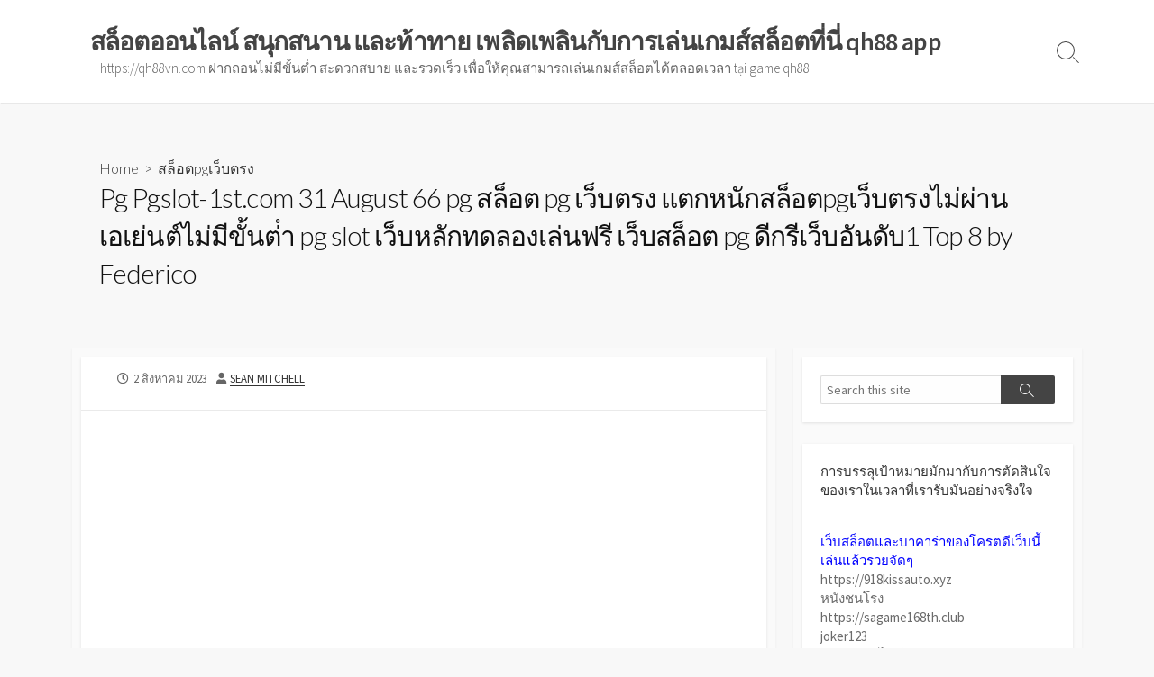

--- FILE ---
content_type: text/html; charset=UTF-8
request_url: https://qh88vn.com/pg-pgslot-1st-com-31-august-66-pg-%E0%B8%AA%E0%B8%A5%E0%B9%87%E0%B8%AD%E0%B8%95-pg-%E0%B9%80%E0%B8%A7%E0%B9%87%E0%B8%9A%E0%B8%95%E0%B8%A3%E0%B8%87-%E0%B9%81%E0%B8%95%E0%B8%81%E0%B8%AB%E0%B8%99/
body_size: 26220
content:
<!DOCTYPE html>
<html lang="th">
<head>
	<meta charset="UTF-8">
	<meta name="viewport" content="width=device-width, initial-scale=1.0">
	<meta content="#00619f" name="theme-color">
	<link rel="profile" href="https://gmpg.org/xfn/11">
	<meta name='robots' content='index, follow, max-image-preview:large, max-snippet:-1, max-video-preview:-1' />

	<!-- This site is optimized with the Yoast SEO Premium plugin v19.2.1 (Yoast SEO v26.8) - https://yoast.com/product/yoast-seo-premium-wordpress/ -->
	<title>Pg Pgslot-1st.com 31 August 66 pg สล็อต pg เว็บตรง แตกหนักสล็อตpgเว็บตรงไม่ผ่านเอเย่นต์ไม่มีขั้นต่ํา pg slot เว็บหลักทดลองเล่นฟรี เว็บสล็อต pg ดีกรีเว็บอันดับ1 Top 8 by Federico - สล็อตออนไลน์ สนุกสนาน และท้าทาย เพลิดเพลินกับการเล่นเกมส์สล็อตที่นี่ qh88 app</title>
	<link rel="canonical" href="https://qh88vn.com/pg-pgslot-1st-com-31-august-66-pg-สล็อต-pg-เว็บตรง-แตกหน/" />
	<meta property="og:locale" content="th_TH" />
	<meta property="og:type" content="article" />
	<meta property="og:title" content="Pg Pgslot-1st.com 31 August 66 pg สล็อต pg เว็บตรง แตกหนักสล็อตpgเว็บตรงไม่ผ่านเอเย่นต์ไม่มีขั้นต่ํา pg slot เว็บหลักทดลองเล่นฟรี เว็บสล็อต pg ดีกรีเว็บอันดับ1 Top 8 by Federico" />
	<meta property="og:description" content="pg slot สล็อตpgเว็บตรง เว็บตรง เกมสล็อตน่าเล่น เล่นยังไงก็ไม&#046;&#046;&#046;" />
	<meta property="og:url" content="https://qh88vn.com/pg-pgslot-1st-com-31-august-66-pg-สล็อต-pg-เว็บตรง-แตกหน/" />
	<meta property="og:site_name" content="สล็อตออนไลน์ สนุกสนาน และท้าทาย เพลิดเพลินกับการเล่นเกมส์สล็อตที่นี่ qh88 app" />
	<meta property="article:published_time" content="2023-08-02T03:23:55+00:00" />
	<meta property="og:image" content="https://pgslot-1st.com/wp-content/uploads/2023/01/%E0%B9%82%E0%B8%9B%E0%B8%A3%E0%B9%82%E0%B8%A1%E0%B8%8A%E0%B8%B1%E0%B9%88%E0%B8%99-%E0%B8%8A%E0%B8%A7%E0%B8%99%E0%B9%80%E0%B8%9E%E0%B8%B7%E0%B9%88%E0%B8%AD%E0%B8%99%E0%B8%A3%E0%B8%B1%E0%B8%9A%E0%B8%97%E0%B8%A3%E0%B8%B1%E0%B8%9E%E0%B8%A2%E0%B9%8C-PG-SLOT-1024x1024.png" />
	<meta name="author" content="Sean Mitchell" />
	<meta name="twitter:card" content="summary_large_image" />
	<meta name="twitter:label1" content="Written by" />
	<meta name="twitter:data1" content="Sean Mitchell" />
	<script type="application/ld+json" class="yoast-schema-graph">{"@context":"https://schema.org","@graph":[{"@type":"Article","@id":"https://qh88vn.com/pg-pgslot-1st-com-31-august-66-pg-%e0%b8%aa%e0%b8%a5%e0%b9%87%e0%b8%ad%e0%b8%95-pg-%e0%b9%80%e0%b8%a7%e0%b9%87%e0%b8%9a%e0%b8%95%e0%b8%a3%e0%b8%87-%e0%b9%81%e0%b8%95%e0%b8%81%e0%b8%ab%e0%b8%99/#article","isPartOf":{"@id":"https://qh88vn.com/pg-pgslot-1st-com-31-august-66-pg-%e0%b8%aa%e0%b8%a5%e0%b9%87%e0%b8%ad%e0%b8%95-pg-%e0%b9%80%e0%b8%a7%e0%b9%87%e0%b8%9a%e0%b8%95%e0%b8%a3%e0%b8%87-%e0%b9%81%e0%b8%95%e0%b8%81%e0%b8%ab%e0%b8%99/"},"author":{"name":"Sean Mitchell","@id":"https://qh88vn.com/#/schema/person/fdc00ae7a65ef21aa2b8e78d02fc9c1e"},"headline":"Pg Pgslot-1st.com 31 August 66 pg สล็อต pg เว็บตรง แตกหนักสล็อตpgเว็บตรงไม่ผ่านเอเย่นต์ไม่มีขั้นต่ํา pg slot เว็บหลักทดลองเล่นฟรี เว็บสล็อต pg ดีกรีเว็บอันดับ1 Top 8 by Federico","datePublished":"2023-08-02T03:23:55+00:00","mainEntityOfPage":{"@id":"https://qh88vn.com/pg-pgslot-1st-com-31-august-66-pg-%e0%b8%aa%e0%b8%a5%e0%b9%87%e0%b8%ad%e0%b8%95-pg-%e0%b9%80%e0%b8%a7%e0%b9%87%e0%b8%9a%e0%b8%95%e0%b8%a3%e0%b8%87-%e0%b9%81%e0%b8%95%e0%b8%81%e0%b8%ab%e0%b8%99/"},"wordCount":77,"image":{"@id":"https://qh88vn.com/pg-pgslot-1st-com-31-august-66-pg-%e0%b8%aa%e0%b8%a5%e0%b9%87%e0%b8%ad%e0%b8%95-pg-%e0%b9%80%e0%b8%a7%e0%b9%87%e0%b8%9a%e0%b8%95%e0%b8%a3%e0%b8%87-%e0%b9%81%e0%b8%95%e0%b8%81%e0%b8%ab%e0%b8%99/#primaryimage"},"thumbnailUrl":"https://pgslot-1st.com/wp-content/uploads/2023/01/%E0%B9%82%E0%B8%9B%E0%B8%A3%E0%B9%82%E0%B8%A1%E0%B8%8A%E0%B8%B1%E0%B9%88%E0%B8%99-%E0%B8%8A%E0%B8%A7%E0%B8%99%E0%B9%80%E0%B8%9E%E0%B8%B7%E0%B9%88%E0%B8%AD%E0%B8%99%E0%B8%A3%E0%B8%B1%E0%B8%9A%E0%B8%97%E0%B8%A3%E0%B8%B1%E0%B8%9E%E0%B8%A2%E0%B9%8C-PG-SLOT-1024x1024.png","keywords":["สล็อตpgเว็บตรง"],"articleSection":["สล็อตpgเว็บตรง"],"inLanguage":"th"},{"@type":"WebPage","@id":"https://qh88vn.com/pg-pgslot-1st-com-31-august-66-pg-%e0%b8%aa%e0%b8%a5%e0%b9%87%e0%b8%ad%e0%b8%95-pg-%e0%b9%80%e0%b8%a7%e0%b9%87%e0%b8%9a%e0%b8%95%e0%b8%a3%e0%b8%87-%e0%b9%81%e0%b8%95%e0%b8%81%e0%b8%ab%e0%b8%99/","url":"https://qh88vn.com/pg-pgslot-1st-com-31-august-66-pg-%e0%b8%aa%e0%b8%a5%e0%b9%87%e0%b8%ad%e0%b8%95-pg-%e0%b9%80%e0%b8%a7%e0%b9%87%e0%b8%9a%e0%b8%95%e0%b8%a3%e0%b8%87-%e0%b9%81%e0%b8%95%e0%b8%81%e0%b8%ab%e0%b8%99/","name":"Pg Pgslot-1st.com 31 August 66 pg สล็อต pg เว็บตรง แตกหนักสล็อตpgเว็บตรงไม่ผ่านเอเย่นต์ไม่มีขั้นต่ํา pg slot เว็บหลักทดลองเล่นฟรี เว็บสล็อต pg ดีกรีเว็บอันดับ1 Top 8 by Federico - สล็อตออนไลน์ สนุกสนาน และท้าทาย เพลิดเพลินกับการเล่นเกมส์สล็อตที่นี่ qh88 app","isPartOf":{"@id":"https://qh88vn.com/#website"},"primaryImageOfPage":{"@id":"https://qh88vn.com/pg-pgslot-1st-com-31-august-66-pg-%e0%b8%aa%e0%b8%a5%e0%b9%87%e0%b8%ad%e0%b8%95-pg-%e0%b9%80%e0%b8%a7%e0%b9%87%e0%b8%9a%e0%b8%95%e0%b8%a3%e0%b8%87-%e0%b9%81%e0%b8%95%e0%b8%81%e0%b8%ab%e0%b8%99/#primaryimage"},"image":{"@id":"https://qh88vn.com/pg-pgslot-1st-com-31-august-66-pg-%e0%b8%aa%e0%b8%a5%e0%b9%87%e0%b8%ad%e0%b8%95-pg-%e0%b9%80%e0%b8%a7%e0%b9%87%e0%b8%9a%e0%b8%95%e0%b8%a3%e0%b8%87-%e0%b9%81%e0%b8%95%e0%b8%81%e0%b8%ab%e0%b8%99/#primaryimage"},"thumbnailUrl":"https://pgslot-1st.com/wp-content/uploads/2023/01/%E0%B9%82%E0%B8%9B%E0%B8%A3%E0%B9%82%E0%B8%A1%E0%B8%8A%E0%B8%B1%E0%B9%88%E0%B8%99-%E0%B8%8A%E0%B8%A7%E0%B8%99%E0%B9%80%E0%B8%9E%E0%B8%B7%E0%B9%88%E0%B8%AD%E0%B8%99%E0%B8%A3%E0%B8%B1%E0%B8%9A%E0%B8%97%E0%B8%A3%E0%B8%B1%E0%B8%9E%E0%B8%A2%E0%B9%8C-PG-SLOT-1024x1024.png","datePublished":"2023-08-02T03:23:55+00:00","author":{"@id":"https://qh88vn.com/#/schema/person/fdc00ae7a65ef21aa2b8e78d02fc9c1e"},"breadcrumb":{"@id":"https://qh88vn.com/pg-pgslot-1st-com-31-august-66-pg-%e0%b8%aa%e0%b8%a5%e0%b9%87%e0%b8%ad%e0%b8%95-pg-%e0%b9%80%e0%b8%a7%e0%b9%87%e0%b8%9a%e0%b8%95%e0%b8%a3%e0%b8%87-%e0%b9%81%e0%b8%95%e0%b8%81%e0%b8%ab%e0%b8%99/#breadcrumb"},"inLanguage":"th","potentialAction":[{"@type":"ReadAction","target":["https://qh88vn.com/pg-pgslot-1st-com-31-august-66-pg-%e0%b8%aa%e0%b8%a5%e0%b9%87%e0%b8%ad%e0%b8%95-pg-%e0%b9%80%e0%b8%a7%e0%b9%87%e0%b8%9a%e0%b8%95%e0%b8%a3%e0%b8%87-%e0%b9%81%e0%b8%95%e0%b8%81%e0%b8%ab%e0%b8%99/"]}]},{"@type":"ImageObject","inLanguage":"th","@id":"https://qh88vn.com/pg-pgslot-1st-com-31-august-66-pg-%e0%b8%aa%e0%b8%a5%e0%b9%87%e0%b8%ad%e0%b8%95-pg-%e0%b9%80%e0%b8%a7%e0%b9%87%e0%b8%9a%e0%b8%95%e0%b8%a3%e0%b8%87-%e0%b9%81%e0%b8%95%e0%b8%81%e0%b8%ab%e0%b8%99/#primaryimage","url":"https://pgslot-1st.com/wp-content/uploads/2023/01/%E0%B9%82%E0%B8%9B%E0%B8%A3%E0%B9%82%E0%B8%A1%E0%B8%8A%E0%B8%B1%E0%B9%88%E0%B8%99-%E0%B8%8A%E0%B8%A7%E0%B8%99%E0%B9%80%E0%B8%9E%E0%B8%B7%E0%B9%88%E0%B8%AD%E0%B8%99%E0%B8%A3%E0%B8%B1%E0%B8%9A%E0%B8%97%E0%B8%A3%E0%B8%B1%E0%B8%9E%E0%B8%A2%E0%B9%8C-PG-SLOT-1024x1024.png","contentUrl":"https://pgslot-1st.com/wp-content/uploads/2023/01/%E0%B9%82%E0%B8%9B%E0%B8%A3%E0%B9%82%E0%B8%A1%E0%B8%8A%E0%B8%B1%E0%B9%88%E0%B8%99-%E0%B8%8A%E0%B8%A7%E0%B8%99%E0%B9%80%E0%B8%9E%E0%B8%B7%E0%B9%88%E0%B8%AD%E0%B8%99%E0%B8%A3%E0%B8%B1%E0%B8%9A%E0%B8%97%E0%B8%A3%E0%B8%B1%E0%B8%9E%E0%B8%A2%E0%B9%8C-PG-SLOT-1024x1024.png"},{"@type":"BreadcrumbList","@id":"https://qh88vn.com/pg-pgslot-1st-com-31-august-66-pg-%e0%b8%aa%e0%b8%a5%e0%b9%87%e0%b8%ad%e0%b8%95-pg-%e0%b9%80%e0%b8%a7%e0%b9%87%e0%b8%9a%e0%b8%95%e0%b8%a3%e0%b8%87-%e0%b9%81%e0%b8%95%e0%b8%81%e0%b8%ab%e0%b8%99/#breadcrumb","itemListElement":[{"@type":"ListItem","position":1,"name":"Home","item":"https://qh88vn.com/"},{"@type":"ListItem","position":2,"name":"Pg Pgslot-1st.com 31 August 66 pg สล็อต pg เว็บตรง แตกหนักสล็อตpgเว็บตรงไม่ผ่านเอเย่นต์ไม่มีขั้นต่ํา pg slot เว็บหลักทดลองเล่นฟรี เว็บสล็อต pg ดีกรีเว็บอันดับ1 Top 8 by Federico"}]},{"@type":"WebSite","@id":"https://qh88vn.com/#website","url":"https://qh88vn.com/","name":"สล็อตออนไลน์ สนุกสนาน และท้าทาย เพลิดเพลินกับการเล่นเกมส์สล็อตที่นี่ qh88 app","description":"https://qh88vn.com ฝากถอนไม่มีขั้นต่ำ สะดวกสบาย และรวดเร็ว เพื่อให้คุณสามารถเล่นเกมส์สล็อตได้ตลอดเวลา tại game qh88","potentialAction":[{"@type":"SearchAction","target":{"@type":"EntryPoint","urlTemplate":"https://qh88vn.com/?s={search_term_string}"},"query-input":{"@type":"PropertyValueSpecification","valueRequired":true,"valueName":"search_term_string"}}],"inLanguage":"th"},{"@type":"Person","@id":"https://qh88vn.com/#/schema/person/fdc00ae7a65ef21aa2b8e78d02fc9c1e","name":"Sean Mitchell","image":{"@type":"ImageObject","inLanguage":"th","@id":"https://qh88vn.com/#/schema/person/image/","url":"https://secure.gravatar.com/avatar/d014ae17f851d56945cba770f0de66235fc20464b7a8ce1867cf8b38620febd0?s=96&d=wavatar&r=x","contentUrl":"https://secure.gravatar.com/avatar/d014ae17f851d56945cba770f0de66235fc20464b7a8ce1867cf8b38620febd0?s=96&d=wavatar&r=x","caption":"Sean Mitchell"},"url":"https://qh88vn.com/author/seanmitchell/"}]}</script>
	<!-- / Yoast SEO Premium plugin. -->


<link rel='dns-prefetch' href='//fonts.googleapis.com' />
<link rel="alternate" type="application/rss+xml" title="สล็อตออนไลน์ สนุกสนาน และท้าทาย เพลิดเพลินกับการเล่นเกมส์สล็อตที่นี่ qh88 app &raquo; ฟีด" href="https://qh88vn.com/feed/" />
<link rel="alternate" type="application/rss+xml" title="สล็อตออนไลน์ สนุกสนาน และท้าทาย เพลิดเพลินกับการเล่นเกมส์สล็อตที่นี่ qh88 app &raquo; ฟีดความเห็น" href="https://qh88vn.com/comments/feed/" />
<link rel="alternate" title="oEmbed (JSON)" type="application/json+oembed" href="https://qh88vn.com/wp-json/oembed/1.0/embed?url=https%3A%2F%2Fqh88vn.com%2Fpg-pgslot-1st-com-31-august-66-pg-%25e0%25b8%25aa%25e0%25b8%25a5%25e0%25b9%2587%25e0%25b8%25ad%25e0%25b8%2595-pg-%25e0%25b9%2580%25e0%25b8%25a7%25e0%25b9%2587%25e0%25b8%259a%25e0%25b8%2595%25e0%25b8%25a3%25e0%25b8%2587-%25e0%25b9%2581%25e0%25b8%2595%25e0%25b8%2581%25e0%25b8%25ab%25e0%25b8%2599%2F" />
<link rel="alternate" title="oEmbed (XML)" type="text/xml+oembed" href="https://qh88vn.com/wp-json/oembed/1.0/embed?url=https%3A%2F%2Fqh88vn.com%2Fpg-pgslot-1st-com-31-august-66-pg-%25e0%25b8%25aa%25e0%25b8%25a5%25e0%25b9%2587%25e0%25b8%25ad%25e0%25b8%2595-pg-%25e0%25b9%2580%25e0%25b8%25a7%25e0%25b9%2587%25e0%25b8%259a%25e0%25b8%2595%25e0%25b8%25a3%25e0%25b8%2587-%25e0%25b9%2581%25e0%25b8%2595%25e0%25b8%2581%25e0%25b8%25ab%25e0%25b8%2599%2F&#038;format=xml" />
<style id='wp-img-auto-sizes-contain-inline-css' type='text/css'>
img:is([sizes=auto i],[sizes^="auto," i]){contain-intrinsic-size:3000px 1500px}
/*# sourceURL=wp-img-auto-sizes-contain-inline-css */
</style>
<style id='wp-emoji-styles-inline-css' type='text/css'>

	img.wp-smiley, img.emoji {
		display: inline !important;
		border: none !important;
		box-shadow: none !important;
		height: 1em !important;
		width: 1em !important;
		margin: 0 0.07em !important;
		vertical-align: -0.1em !important;
		background: none !important;
		padding: 0 !important;
	}
/*# sourceURL=wp-emoji-styles-inline-css */
</style>
<style id='wp-block-library-inline-css' type='text/css'>
:root{--wp-block-synced-color:#7a00df;--wp-block-synced-color--rgb:122,0,223;--wp-bound-block-color:var(--wp-block-synced-color);--wp-editor-canvas-background:#ddd;--wp-admin-theme-color:#007cba;--wp-admin-theme-color--rgb:0,124,186;--wp-admin-theme-color-darker-10:#006ba1;--wp-admin-theme-color-darker-10--rgb:0,107,160.5;--wp-admin-theme-color-darker-20:#005a87;--wp-admin-theme-color-darker-20--rgb:0,90,135;--wp-admin-border-width-focus:2px}@media (min-resolution:192dpi){:root{--wp-admin-border-width-focus:1.5px}}.wp-element-button{cursor:pointer}:root .has-very-light-gray-background-color{background-color:#eee}:root .has-very-dark-gray-background-color{background-color:#313131}:root .has-very-light-gray-color{color:#eee}:root .has-very-dark-gray-color{color:#313131}:root .has-vivid-green-cyan-to-vivid-cyan-blue-gradient-background{background:linear-gradient(135deg,#00d084,#0693e3)}:root .has-purple-crush-gradient-background{background:linear-gradient(135deg,#34e2e4,#4721fb 50%,#ab1dfe)}:root .has-hazy-dawn-gradient-background{background:linear-gradient(135deg,#faaca8,#dad0ec)}:root .has-subdued-olive-gradient-background{background:linear-gradient(135deg,#fafae1,#67a671)}:root .has-atomic-cream-gradient-background{background:linear-gradient(135deg,#fdd79a,#004a59)}:root .has-nightshade-gradient-background{background:linear-gradient(135deg,#330968,#31cdcf)}:root .has-midnight-gradient-background{background:linear-gradient(135deg,#020381,#2874fc)}:root{--wp--preset--font-size--normal:16px;--wp--preset--font-size--huge:42px}.has-regular-font-size{font-size:1em}.has-larger-font-size{font-size:2.625em}.has-normal-font-size{font-size:var(--wp--preset--font-size--normal)}.has-huge-font-size{font-size:var(--wp--preset--font-size--huge)}.has-text-align-center{text-align:center}.has-text-align-left{text-align:left}.has-text-align-right{text-align:right}.has-fit-text{white-space:nowrap!important}#end-resizable-editor-section{display:none}.aligncenter{clear:both}.items-justified-left{justify-content:flex-start}.items-justified-center{justify-content:center}.items-justified-right{justify-content:flex-end}.items-justified-space-between{justify-content:space-between}.screen-reader-text{border:0;clip-path:inset(50%);height:1px;margin:-1px;overflow:hidden;padding:0;position:absolute;width:1px;word-wrap:normal!important}.screen-reader-text:focus{background-color:#ddd;clip-path:none;color:#444;display:block;font-size:1em;height:auto;left:5px;line-height:normal;padding:15px 23px 14px;text-decoration:none;top:5px;width:auto;z-index:100000}html :where(.has-border-color){border-style:solid}html :where([style*=border-top-color]){border-top-style:solid}html :where([style*=border-right-color]){border-right-style:solid}html :where([style*=border-bottom-color]){border-bottom-style:solid}html :where([style*=border-left-color]){border-left-style:solid}html :where([style*=border-width]){border-style:solid}html :where([style*=border-top-width]){border-top-style:solid}html :where([style*=border-right-width]){border-right-style:solid}html :where([style*=border-bottom-width]){border-bottom-style:solid}html :where([style*=border-left-width]){border-left-style:solid}html :where(img[class*=wp-image-]){height:auto;max-width:100%}:where(figure){margin:0 0 1em}html :where(.is-position-sticky){--wp-admin--admin-bar--position-offset:var(--wp-admin--admin-bar--height,0px)}@media screen and (max-width:600px){html :where(.is-position-sticky){--wp-admin--admin-bar--position-offset:0px}}

/*# sourceURL=wp-block-library-inline-css */
</style><style id='global-styles-inline-css' type='text/css'>
:root{--wp--preset--aspect-ratio--square: 1;--wp--preset--aspect-ratio--4-3: 4/3;--wp--preset--aspect-ratio--3-4: 3/4;--wp--preset--aspect-ratio--3-2: 3/2;--wp--preset--aspect-ratio--2-3: 2/3;--wp--preset--aspect-ratio--16-9: 16/9;--wp--preset--aspect-ratio--9-16: 9/16;--wp--preset--color--black: #000000;--wp--preset--color--cyan-bluish-gray: #abb8c3;--wp--preset--color--white: #ffffff;--wp--preset--color--pale-pink: #f78da7;--wp--preset--color--vivid-red: #cf2e2e;--wp--preset--color--luminous-vivid-orange: #ff6900;--wp--preset--color--luminous-vivid-amber: #fcb900;--wp--preset--color--light-green-cyan: #7bdcb5;--wp--preset--color--vivid-green-cyan: #00d084;--wp--preset--color--pale-cyan-blue: #8ed1fc;--wp--preset--color--vivid-cyan-blue: #0693e3;--wp--preset--color--vivid-purple: #9b51e0;--wp--preset--gradient--vivid-cyan-blue-to-vivid-purple: linear-gradient(135deg,rgb(6,147,227) 0%,rgb(155,81,224) 100%);--wp--preset--gradient--light-green-cyan-to-vivid-green-cyan: linear-gradient(135deg,rgb(122,220,180) 0%,rgb(0,208,130) 100%);--wp--preset--gradient--luminous-vivid-amber-to-luminous-vivid-orange: linear-gradient(135deg,rgb(252,185,0) 0%,rgb(255,105,0) 100%);--wp--preset--gradient--luminous-vivid-orange-to-vivid-red: linear-gradient(135deg,rgb(255,105,0) 0%,rgb(207,46,46) 100%);--wp--preset--gradient--very-light-gray-to-cyan-bluish-gray: linear-gradient(135deg,rgb(238,238,238) 0%,rgb(169,184,195) 100%);--wp--preset--gradient--cool-to-warm-spectrum: linear-gradient(135deg,rgb(74,234,220) 0%,rgb(151,120,209) 20%,rgb(207,42,186) 40%,rgb(238,44,130) 60%,rgb(251,105,98) 80%,rgb(254,248,76) 100%);--wp--preset--gradient--blush-light-purple: linear-gradient(135deg,rgb(255,206,236) 0%,rgb(152,150,240) 100%);--wp--preset--gradient--blush-bordeaux: linear-gradient(135deg,rgb(254,205,165) 0%,rgb(254,45,45) 50%,rgb(107,0,62) 100%);--wp--preset--gradient--luminous-dusk: linear-gradient(135deg,rgb(255,203,112) 0%,rgb(199,81,192) 50%,rgb(65,88,208) 100%);--wp--preset--gradient--pale-ocean: linear-gradient(135deg,rgb(255,245,203) 0%,rgb(182,227,212) 50%,rgb(51,167,181) 100%);--wp--preset--gradient--electric-grass: linear-gradient(135deg,rgb(202,248,128) 0%,rgb(113,206,126) 100%);--wp--preset--gradient--midnight: linear-gradient(135deg,rgb(2,3,129) 0%,rgb(40,116,252) 100%);--wp--preset--font-size--small: 13px;--wp--preset--font-size--medium: 20px;--wp--preset--font-size--large: 36px;--wp--preset--font-size--x-large: 42px;--wp--preset--spacing--20: 0.44rem;--wp--preset--spacing--30: 0.67rem;--wp--preset--spacing--40: 1rem;--wp--preset--spacing--50: 1.5rem;--wp--preset--spacing--60: 2.25rem;--wp--preset--spacing--70: 3.38rem;--wp--preset--spacing--80: 5.06rem;--wp--preset--shadow--natural: 6px 6px 9px rgba(0, 0, 0, 0.2);--wp--preset--shadow--deep: 12px 12px 50px rgba(0, 0, 0, 0.4);--wp--preset--shadow--sharp: 6px 6px 0px rgba(0, 0, 0, 0.2);--wp--preset--shadow--outlined: 6px 6px 0px -3px rgb(255, 255, 255), 6px 6px rgb(0, 0, 0);--wp--preset--shadow--crisp: 6px 6px 0px rgb(0, 0, 0);}:where(.is-layout-flex){gap: 0.5em;}:where(.is-layout-grid){gap: 0.5em;}body .is-layout-flex{display: flex;}.is-layout-flex{flex-wrap: wrap;align-items: center;}.is-layout-flex > :is(*, div){margin: 0;}body .is-layout-grid{display: grid;}.is-layout-grid > :is(*, div){margin: 0;}:where(.wp-block-columns.is-layout-flex){gap: 2em;}:where(.wp-block-columns.is-layout-grid){gap: 2em;}:where(.wp-block-post-template.is-layout-flex){gap: 1.25em;}:where(.wp-block-post-template.is-layout-grid){gap: 1.25em;}.has-black-color{color: var(--wp--preset--color--black) !important;}.has-cyan-bluish-gray-color{color: var(--wp--preset--color--cyan-bluish-gray) !important;}.has-white-color{color: var(--wp--preset--color--white) !important;}.has-pale-pink-color{color: var(--wp--preset--color--pale-pink) !important;}.has-vivid-red-color{color: var(--wp--preset--color--vivid-red) !important;}.has-luminous-vivid-orange-color{color: var(--wp--preset--color--luminous-vivid-orange) !important;}.has-luminous-vivid-amber-color{color: var(--wp--preset--color--luminous-vivid-amber) !important;}.has-light-green-cyan-color{color: var(--wp--preset--color--light-green-cyan) !important;}.has-vivid-green-cyan-color{color: var(--wp--preset--color--vivid-green-cyan) !important;}.has-pale-cyan-blue-color{color: var(--wp--preset--color--pale-cyan-blue) !important;}.has-vivid-cyan-blue-color{color: var(--wp--preset--color--vivid-cyan-blue) !important;}.has-vivid-purple-color{color: var(--wp--preset--color--vivid-purple) !important;}.has-black-background-color{background-color: var(--wp--preset--color--black) !important;}.has-cyan-bluish-gray-background-color{background-color: var(--wp--preset--color--cyan-bluish-gray) !important;}.has-white-background-color{background-color: var(--wp--preset--color--white) !important;}.has-pale-pink-background-color{background-color: var(--wp--preset--color--pale-pink) !important;}.has-vivid-red-background-color{background-color: var(--wp--preset--color--vivid-red) !important;}.has-luminous-vivid-orange-background-color{background-color: var(--wp--preset--color--luminous-vivid-orange) !important;}.has-luminous-vivid-amber-background-color{background-color: var(--wp--preset--color--luminous-vivid-amber) !important;}.has-light-green-cyan-background-color{background-color: var(--wp--preset--color--light-green-cyan) !important;}.has-vivid-green-cyan-background-color{background-color: var(--wp--preset--color--vivid-green-cyan) !important;}.has-pale-cyan-blue-background-color{background-color: var(--wp--preset--color--pale-cyan-blue) !important;}.has-vivid-cyan-blue-background-color{background-color: var(--wp--preset--color--vivid-cyan-blue) !important;}.has-vivid-purple-background-color{background-color: var(--wp--preset--color--vivid-purple) !important;}.has-black-border-color{border-color: var(--wp--preset--color--black) !important;}.has-cyan-bluish-gray-border-color{border-color: var(--wp--preset--color--cyan-bluish-gray) !important;}.has-white-border-color{border-color: var(--wp--preset--color--white) !important;}.has-pale-pink-border-color{border-color: var(--wp--preset--color--pale-pink) !important;}.has-vivid-red-border-color{border-color: var(--wp--preset--color--vivid-red) !important;}.has-luminous-vivid-orange-border-color{border-color: var(--wp--preset--color--luminous-vivid-orange) !important;}.has-luminous-vivid-amber-border-color{border-color: var(--wp--preset--color--luminous-vivid-amber) !important;}.has-light-green-cyan-border-color{border-color: var(--wp--preset--color--light-green-cyan) !important;}.has-vivid-green-cyan-border-color{border-color: var(--wp--preset--color--vivid-green-cyan) !important;}.has-pale-cyan-blue-border-color{border-color: var(--wp--preset--color--pale-cyan-blue) !important;}.has-vivid-cyan-blue-border-color{border-color: var(--wp--preset--color--vivid-cyan-blue) !important;}.has-vivid-purple-border-color{border-color: var(--wp--preset--color--vivid-purple) !important;}.has-vivid-cyan-blue-to-vivid-purple-gradient-background{background: var(--wp--preset--gradient--vivid-cyan-blue-to-vivid-purple) !important;}.has-light-green-cyan-to-vivid-green-cyan-gradient-background{background: var(--wp--preset--gradient--light-green-cyan-to-vivid-green-cyan) !important;}.has-luminous-vivid-amber-to-luminous-vivid-orange-gradient-background{background: var(--wp--preset--gradient--luminous-vivid-amber-to-luminous-vivid-orange) !important;}.has-luminous-vivid-orange-to-vivid-red-gradient-background{background: var(--wp--preset--gradient--luminous-vivid-orange-to-vivid-red) !important;}.has-very-light-gray-to-cyan-bluish-gray-gradient-background{background: var(--wp--preset--gradient--very-light-gray-to-cyan-bluish-gray) !important;}.has-cool-to-warm-spectrum-gradient-background{background: var(--wp--preset--gradient--cool-to-warm-spectrum) !important;}.has-blush-light-purple-gradient-background{background: var(--wp--preset--gradient--blush-light-purple) !important;}.has-blush-bordeaux-gradient-background{background: var(--wp--preset--gradient--blush-bordeaux) !important;}.has-luminous-dusk-gradient-background{background: var(--wp--preset--gradient--luminous-dusk) !important;}.has-pale-ocean-gradient-background{background: var(--wp--preset--gradient--pale-ocean) !important;}.has-electric-grass-gradient-background{background: var(--wp--preset--gradient--electric-grass) !important;}.has-midnight-gradient-background{background: var(--wp--preset--gradient--midnight) !important;}.has-small-font-size{font-size: var(--wp--preset--font-size--small) !important;}.has-medium-font-size{font-size: var(--wp--preset--font-size--medium) !important;}.has-large-font-size{font-size: var(--wp--preset--font-size--large) !important;}.has-x-large-font-size{font-size: var(--wp--preset--font-size--x-large) !important;}
/*# sourceURL=global-styles-inline-css */
</style>

<style id='classic-theme-styles-inline-css' type='text/css'>
/*! This file is auto-generated */
.wp-block-button__link{color:#fff;background-color:#32373c;border-radius:9999px;box-shadow:none;text-decoration:none;padding:calc(.667em + 2px) calc(1.333em + 2px);font-size:1.125em}.wp-block-file__button{background:#32373c;color:#fff;text-decoration:none}
/*# sourceURL=/wp-includes/css/classic-themes.min.css */
</style>
<link rel='stylesheet' id='dashicons-css' href='https://qh88vn.com/wp-includes/css/dashicons.min.css?ver=6.9' type='text/css' media='all' />
<link rel='stylesheet' id='admin-bar-css' href='https://qh88vn.com/wp-includes/css/admin-bar.min.css?ver=6.9' type='text/css' media='all' />
<style id='admin-bar-inline-css' type='text/css'>

    /* Hide CanvasJS credits for P404 charts specifically */
    #p404RedirectChart .canvasjs-chart-credit {
        display: none !important;
    }
    
    #p404RedirectChart canvas {
        border-radius: 6px;
    }

    .p404-redirect-adminbar-weekly-title {
        font-weight: bold;
        font-size: 14px;
        color: #fff;
        margin-bottom: 6px;
    }

    #wpadminbar #wp-admin-bar-p404_free_top_button .ab-icon:before {
        content: "\f103";
        color: #dc3545;
        top: 3px;
    }
    
    #wp-admin-bar-p404_free_top_button .ab-item {
        min-width: 80px !important;
        padding: 0px !important;
    }
    
    /* Ensure proper positioning and z-index for P404 dropdown */
    .p404-redirect-adminbar-dropdown-wrap { 
        min-width: 0; 
        padding: 0;
        position: static !important;
    }
    
    #wpadminbar #wp-admin-bar-p404_free_top_button_dropdown {
        position: static !important;
    }
    
    #wpadminbar #wp-admin-bar-p404_free_top_button_dropdown .ab-item {
        padding: 0 !important;
        margin: 0 !important;
    }
    
    .p404-redirect-dropdown-container {
        min-width: 340px;
        padding: 18px 18px 12px 18px;
        background: #23282d !important;
        color: #fff;
        border-radius: 12px;
        box-shadow: 0 8px 32px rgba(0,0,0,0.25);
        margin-top: 10px;
        position: relative !important;
        z-index: 999999 !important;
        display: block !important;
        border: 1px solid #444;
    }
    
    /* Ensure P404 dropdown appears on hover */
    #wpadminbar #wp-admin-bar-p404_free_top_button .p404-redirect-dropdown-container { 
        display: none !important;
    }
    
    #wpadminbar #wp-admin-bar-p404_free_top_button:hover .p404-redirect-dropdown-container { 
        display: block !important;
    }
    
    #wpadminbar #wp-admin-bar-p404_free_top_button:hover #wp-admin-bar-p404_free_top_button_dropdown .p404-redirect-dropdown-container {
        display: block !important;
    }
    
    .p404-redirect-card {
        background: #2c3338;
        border-radius: 8px;
        padding: 18px 18px 12px 18px;
        box-shadow: 0 2px 8px rgba(0,0,0,0.07);
        display: flex;
        flex-direction: column;
        align-items: flex-start;
        border: 1px solid #444;
    }
    
    .p404-redirect-btn {
        display: inline-block;
        background: #dc3545;
        color: #fff !important;
        font-weight: bold;
        padding: 5px 22px;
        border-radius: 8px;
        text-decoration: none;
        font-size: 17px;
        transition: background 0.2s, box-shadow 0.2s;
        margin-top: 8px;
        box-shadow: 0 2px 8px rgba(220,53,69,0.15);
        text-align: center;
        line-height: 1.6;
    }
    
    .p404-redirect-btn:hover {
        background: #c82333;
        color: #fff !important;
        box-shadow: 0 4px 16px rgba(220,53,69,0.25);
    }
    
    /* Prevent conflicts with other admin bar dropdowns */
    #wpadminbar .ab-top-menu > li:hover > .ab-item,
    #wpadminbar .ab-top-menu > li.hover > .ab-item {
        z-index: auto;
    }
    
    #wpadminbar #wp-admin-bar-p404_free_top_button:hover > .ab-item {
        z-index: 999998 !important;
    }
    
/*# sourceURL=admin-bar-inline-css */
</style>
<link rel='stylesheet' id='contact-form-7-css' href='https://qh88vn.com/wp-content/plugins/contact-form-7/includes/css/styles.css?ver=6.1.4' type='text/css' media='all' />
<link rel='stylesheet' id='PageBuilderSandwich-css' href='https://qh88vn.com/wp-content/plugins/page-builder-sandwich/page_builder_sandwich/css/style.min.css?ver=5.1.0' type='text/css' media='all' />
<link rel='stylesheet' id='tranzly-css' href='https://qh88vn.com/wp-content/plugins/tranzly/includes/assets/css/tranzly.css?ver=2.0.0' type='text/css' media='all' />
<link rel='stylesheet' id='wp-show-posts-css' href='https://qh88vn.com/wp-content/plugins/wp-show-posts/css/wp-show-posts-min.css?ver=1.1.6' type='text/css' media='all' />
<link rel='stylesheet' id='GoogleFonts-css' href='//fonts.googleapis.com/css?family=Lato%3A300%2C400%2C700&#038;display=swap&#038;ver=1.0.0' type='text/css' media='all' />
<link rel='stylesheet' id='cd-style-css' href='https://qh88vn.com/wp-content/themes/coldbox/assets/css/style.min.css?ver=1.9.4' type='text/css' media='all' />
<style id='cd-style-inline-css' type='text/css'>
@media screen and (max-width:640px){.grid-view .article,.grid-view .page,.grid-view .post{width:100%}}
/*# sourceURL=cd-style-inline-css */
</style>
<link rel='stylesheet' id='SourceSansPro-css' href='//fonts.googleapis.com/css?family=Source+Sans+Pro%3A300%2C400%2C400i%2C600%2C600i%2C700&#038;display=swap&#038;ver=1.0.0' type='text/css' media='all' />
<script type="text/javascript" id="PageBuilderSandwich-js-extra">
/* <![CDATA[ */
var pbsFrontendParams = {"theme_name":"coldbox","map_api_key":""};
//# sourceURL=PageBuilderSandwich-js-extra
/* ]]> */
</script>
<script type="text/javascript" src="https://qh88vn.com/wp-content/plugins/page-builder-sandwich/page_builder_sandwich/js/min/frontend-min.js?ver=5.1.0" id="PageBuilderSandwich-js"></script>
<script type="text/javascript" src="https://qh88vn.com/wp-includes/js/jquery/jquery.min.js?ver=3.7.1" id="jquery-core-js"></script>
<script type="text/javascript" src="https://qh88vn.com/wp-includes/js/jquery/jquery-migrate.min.js?ver=3.4.1" id="jquery-migrate-js"></script>
<script type="text/javascript" id="tranzly-js-extra">
/* <![CDATA[ */
var tranzly_plugin_vars = {"ajaxurl":"https://qh88vn.com/wp-admin/admin-ajax.php","plugin_url":"https://qh88vn.com/wp-content/plugins/tranzly/includes/","site_url":"https://qh88vn.com"};
//# sourceURL=tranzly-js-extra
/* ]]> */
</script>
<script type="text/javascript" src="https://qh88vn.com/wp-content/plugins/tranzly/includes/assets/js/tranzly.js?ver=2.0.0" id="tranzly-js"></script>
<script type="text/javascript" src="https://qh88vn.com/wp-includes/js/dist/vendor/wp-polyfill.min.js?ver=3.15.0" id="wp-polyfill-js"></script>
<script type="text/javascript" defer src="https://qh88vn.com/wp-content/themes/coldbox/assets/js/min/scripts.js?ver=1.9.4" id="cd-script-js"></script>
<link rel="https://api.w.org/" href="https://qh88vn.com/wp-json/" /><link rel="alternate" title="JSON" type="application/json" href="https://qh88vn.com/wp-json/wp/v2/posts/276" /><link rel="EditURI" type="application/rsd+xml" title="RSD" href="https://qh88vn.com/xmlrpc.php?rsd" />
<meta name="generator" content="WordPress 6.9" />
<link rel='shortlink' href='https://qh88vn.com/?p=276' />
<style type="text/css">.recentcomments a{display:inline !important;padding:0 !important;margin:0 !important;}</style></head>

<body class="wp-singular post-template-default single single-post postid-276 single-format-standard wp-theme-coldbox sticky-header right-sidebar-s1 header-column">

	
<a class="skip-link screen-reader-text noscroll" href="#content">
	Skip to content</a>


	<header id="header" class="header" role="banner">

		<div class="header-inner container">

			<div class="site-info">

				<a href="https://qh88vn.com" title="สล็อตออนไลน์ สนุกสนาน และท้าทาย เพลิดเพลินกับการเล่นเกมส์สล็อตที่นี่ qh88 app"><h2 class="site-title">สล็อตออนไลน์ สนุกสนาน และท้าทาย เพลิดเพลินกับการเล่นเกมส์สล็อตที่นี่ qh88 app</h2></a>
									<p class="site-description">https://qh88vn.com ฝากถอนไม่มีขั้นต่ำ สะดวกสบาย และรวดเร็ว เพื่อให้คุณสามารถเล่นเกมส์สล็อตได้ตลอดเวลา tại game qh88</p>
							</div>

			
			
				
				<button class="search-toggle">
					<span class="icon search" aria-hidden="true"></span>
					<span class="screen-reader-text">Search Toggle</span>
				</button>
				
			

		</div>

</header>


	<main id="main" class="main-single" role="main">

		<article id="post-276" class="main-inner post-276 post type-post status-publish format-standard hentry category-pg tag-pg">

				<header class="title-box">
		<div class="title-box-inner container">
			<div class="breadcrumb"><a href="https://qh88vn.com">Home</a>&nbsp;&nbsp;&gt;&nbsp;&nbsp;<a href="https://qh88vn.com/category/%e0%b8%aa%e0%b8%a5%e0%b9%87%e0%b8%ad%e0%b8%95pg%e0%b9%80%e0%b8%a7%e0%b9%87%e0%b8%9a%e0%b8%95%e0%b8%a3%e0%b8%87/" rel="category tag">สล็อตpgเว็บตรง</a></div>
			<h1 class="post-title">Pg Pgslot-1st.com 31 August 66 pg สล็อต pg เว็บตรง แตกหนักสล็อตpgเว็บตรงไม่ผ่านเอเย่นต์ไม่มีขั้นต่ํา pg slot เว็บหลักทดลองเล่นฟรี เว็บสล็อต pg ดีกรีเว็บอันดับ1 Top 8 by Federico</h1>
		</div>
	</header>
	
			<div class="container-outer">

				<div class="container">

					<div id="content" class="content">

						<div class="content-inner">

							<div class="content-inside">

								<footer class="post-meta content-box">

									
																												<p class="post-date-wrapper">
											<span class="far fa-clock" aria-hidden="true"></span>
											<span class="screen-reader-text">Published date</span>
											<time class="post-date" datetime="2023-08-02T10:23:55+07:00">2 สิงหาคม 2023</time>
										</p>

									
									
																			<p class="post-author">
											<span class="fas fa-user" aria-hidden="true"></span>
											<span class="screen-reader-text">Author</span>
											<a href="https://qh88vn.com/author/seanmitchell/" title="เขียนโดย Sean Mitchell" rel="author">Sean Mitchell</a>										</p>
									
																	</footer>

								

								<div class="entry content-box">
									<div class="entry-inner"><div class="pbs-main-wrapper"><p><iframe width="640" height="360" src="//www.youtube.com/embed/tYo4_AQA4C0" frameborder="0" allowfullscreen style="float:left;padding:10px 10px 10px 0px;border:0px;"></iframe>pg slot สล็อตpgเว็บตรง เว็บตรง เกมสล็อตน่าเล่น เล่นยังไงก็ไม่สะดุด</p>
<p>ถ้าเกิดกล่าวถึงตัวสล็อตออนไลน์แล้ว ใครๆต่างก็รู้จักกันดีอยู่แล้วใช่มั้ยล่ะคะ แม้กระนั้นเว็บของเรานั้นต่างออกไป พวกเราได้เปิดให้ทุกคนได้ ฟรีเครดิตทดสอบเล่นสล็อตทุกค่ายอย่างจุใจเลยทีเดียว ฟรีเครดิตให้ทดสอบทุกค่าย ทำให้ผู้เล่นสามารถทราบดีว่าเกมไหนมีฟีเจอร์เกมคืออะไร เกมไหนสล็อตแตกง่าย รางวัลแจ็คพอตแตกบ่อยมาก เพื่อทำให้ผู้เล่นเลือกเกมได้ง่ายดายมากยิ่งขึ้น เพิ่มช่องทางสร้างรายได้ ได้มากขึ้นอีกด้วย</p>
<p>เปิดประสบการณ์ใหม่กับเกมสล็อตออนไลน์ที่ไม่ซ้ำใคร เป็นบริการจากเว็บไซต์เราที่เปิดให้ผู้เล่นได้ทดลองเล่นสล็อตฟรีจากเว็บไซต์ตรง ที่สุดของเว็บไซต์สล็อตที่ให้ทดลองเล่นสล็อตฟรีทุกค่าย รองรับเล่นผ่านมือถือ เล่นได้ทุกระบบไม่ว่าจะเป็น IOS รวมทั้ง Android ผู้ใช้สามารถเล่นได้ในทุกเกมแบบไม่ต้องสมัครก่อน ไม่เสียค่าใช้จ่ายเลยจ๊ะ</p>
<p>สล็อตpgเว็บตรง เว็บโปรดของคนที่พึ่งเริ่มเล่น สล็อตpgเว็บตรง</p>
<p>คนไหนที่พึ่งเข้ามาใหม่ก็ยังไม่เคยได้ทดลองเล่นสล็อต ก็บางทีอาจจะไม่ได้อยากลงทุนคราวแรกล้นหลามอะไรใช่มั้ยขา ไม่กล้าที่จะลองถูกลองผิดกัน ซึ่งเว็บไซต์ของพวกเราทราบกันดีอยู่แล้วค่ะว่า ถ้าผู้ใดกันแน่ที่เจอปัญหานี้เว็บของพวกเรามีทางออกให้แล้ว</p>
<p>จะเล่นเกมสล็อตออนไลน์ให้ได้เงิน จะไม่ใช่เรื่องยากอีกต่อไป เพียงแต่คุณเล่นสล็อตให้ถูกทาง หรือใช้เทคนิคให้ถูก คุณก็จะมีสิทธิ์ได้เงินรางวัลมาแบบง่ายๆเราก็ให้ทุกคนได้พบกับทางออกสำหรับการทำเงินกับสมาชิกที่ทุนน้อยได้เลย</p>
<p>• สล็อตpgเว็บตรง เลือกเกมสล็อตออนไลน์ที่ชอบแล้วก็เหมาะกับตัวเองที่สุด เลือกเกมสล็อตแตกง่าย ด้วยเหตุว่าถ้าเกิดคุณปรารถนาเงินรางวัลที่ได้มาแบบง่ายๆก็ควรจะเลือกตัวเกมที่มีเพย์ไลน์สูง หรือถ้าหากคุณชอบใจในฟรีเกมก็ควรที่จะเลือกเกมที่เข้าฟรีสปินได้ง่ายๆถ้าคุณเป็นคนเลือกเกมยาก เราก็มีตัวช่วยให้คุณจ้ะ เนื่องจากเว็บของพวกเราเปิดให้ทดลองเล่นสล็อตฟรี</p>
<p>• เลือกซื้อสปินฟรี อีกหนึ่งเคล็ดลับที่ไม่สมควรพลาด ซึ่งก็คือ การเลือกเกมสล็อตซึ่งสามารถซื้อฟรีสปินได้ เนื่องจากการที่ได้เข้าฟรีสปินจะมีผลให้คุณได้เงินรางวัลสูงแล้วก็คุ้มค่ามากกว่าได้เดิม</p>
<p>• <a href="https://www.pgslot-1st.com/">pg slot เว็บตรง</a> เลือกขณะสำหรับการเดิมพัน เลือกขณะเดิมพันก็มีความจำเป็นมากเช่นเดียวกัน  ถ้าหากอยากศึกษาเพิ่มอีก สามารถอ่านจากบทความก่อนหน้านี้ที่ผ่านมาได้เลย</p>
<p>สล็อตpg pg slot เว็บตรง เว็บตรง มีข้อเสนอที่น่าดึงดูดอะไรบ้าง</p>
<p>ถ้าเกิดคุณอยากเล่นเกมออนไลน์กับเรา สามารถที่จะทำเงินออนไลน์ให้ท่าน 1 วัน ซึ่งจังหวะทั้งหมดนี้จะซ่อนอยู่ในเว็บไซต์สล็อตออนไลน์ของพวกเรานั่นเองค่ะ ผู้คนจำนวนไม่ใช้น้อยก็บางทีก็อาจจะยังไม่เคยรู้ เว็บไซต์สล็อตออนไลน์สามารถเล่นได้ทุกเพศ ทุกวัย วัยรุ่นก็สามารถเล่นได้ ทำเงินตั้งแต่อายุน้อยก็ไม่ใช่เรื่องยากอีกต่อไป</p>
<p>แค่เพียงมองหาหนทางการเล่นผ่านระบบออนไลน์ โดยผู้ให้บริการตรง ผ่านคนกลางได้เลย เพียงเท่านี้คุณก็สามารถที่จะลุ้นเงินรางวัลก้อนใหญ่ ได้โอกาสเพลิดเพลินเจริญใจไปกว่ากับความสนุกสนานร่าเริงแบบใหม่ ที่สร้างผลตอบแทนระยะยาวให้กับคุณ พบกับสล็อตpgเว็บตรง ผลตอบแทนแล้วก็อยากทำเงินตลอด 1 วัน พร้อมความเพลิดเพลินให้กับคุณได้อย่างไม่ต้องสงสัย</p>
<p>หนทางเล่นเว็บไซต์สล็อต pg แท้ส่งตรงจากต่างประเทศ</p>
<p>เว็บไซต์สล็อต pg สล็อตpgเว็บตรง ของเรามีการนำเอาเกมสล็อตออนไลน์ต่างๆจากต่างแดน ที่เป็นจากเว็บตรง เกมสล็อตแท้ที่มีการใช้หนทางออนไลน์ เพื่อกระจัดกระจายความเพลิดเพลินให้กับผู้เล่น ทำให้ผู้เล่นไม่ต้องเสียเวลาเดินทางไปถึงที่ ก็ได้โอกาส ที่จะสนุกสนานกับความเพลิดเพลินทั้งหมดนี้ได้อย่างไม่ยากเย็นในคลิ๊กเดียว</p>
<p>สามารถที่จะสนุกสนานกับการเล่นเกมสล็อต สล็อตpgเว็บตรง โดยไม่ต้องเสียเวล่ำเวลาเดินทาง ด้วยเหตุว่าความบันเทิงทั้งหมดถูกขับ รวมทั้งโยกบริการความเพลิดเพลินผ่านออนไลน์คุณสามารถที่จะใช้บริการผ่านออนไลน์ เมื่อไหร่ก็ได้ สามารถที่จะเชื่อมต่อ และก็เข้าใช้บริการปั่นเกม เพื่อสร้างผลประกอบการที่ดี แล้วก็ยังได้โอกาสที่จะสร้างผลตอบแทนให้กับผู้เล่นอยู่ตลอดเวลาเลยนะค่ะ</p>
<p>เว็บไซต์สล็อต pg เว็บสล็อต pg  เพราะเหตุไรถึงน่าเล่นมากที่สุด</p>
<p>เกมสล็อตออนไลน์ค่ายพีจีสล็อตออนไลน์ คือค่ายเกมสล็อตลำดับที่หนึ่งที่เป็นกระแสที่นิยมรวมทั้ง มีความเด่นสูงที่สุดในเวลานี้ ถือได้ว่าเกมสล็อตออนไลน์ที่ได้มีผู้เล่นเข้าไปใช้บริการสูงที่สุด ด้วยรูปแบบตัวเกมสล็อตที่แปลกใหม่ ล้ำสมัย เล่นง่ายมากกว่าเก่า แล้วก็ยังมีกราฟฟิคที่เหมือนจริง ทำให้การพนันดูน่าเล่นยิ่งกว่าเดิม กับตัวเกมสล็อตที่มีให้เลือกจุใจ กับอัพเดทเกมใหม่ๆอยู่ตลอดทุกเวลา</p>
<p>มีจุดแข็งของตัวเกมที่นานาประการอย่าง อาทิเช่น แนวเกมที่มีความเป็นมิติเพลินตาแบบง่ายต่อการใช้งาน หรือจะเป็นเกมด้านในแอปพลิเคชันที่อัพเดทเกมใหม่ เกมที่น่าดึงดูดโดยตลอด ให้ได้เลือกเล่นได้ตามความปรารถนา สนุก เพลิดเพลินเจริญใจ</p>
<p>รูปแบบเกม มีความน่าตื่นเต้นจากการลุ้นรางวัลฟรีสปิน แจ็คพอต ที่ผู้เล่นจำนวนมากหวังมากที่สุดให้ได้ลุ้นกันอย่างสม่ำเสมอ เกมพีจีสล็อต มีเกมให้ได้ทดลองเล่น ได้สัมผัสบรรยากาศก่อนผู้ใดกับเกม ทดลองเล่นสล็อตเล่นได้ฟรีไม่ต้อง ดาวน์โหลด เว็บสล็อต pg</p>
<p>ลงทะเบียนสมัครสมาชิกกับเราเล่นสล็อต ทดสอบเล่นพร้อมรับโบนัสในทันที ไปทำกำไรเล่นง่ายไม่มีสะดุด บันเทิงใจไปกับเรื่องราวของเกมภายในแอป และก็ชื่นชอบกับระบบฝากถอนออโต้จากพวกเรา เข้าเกมสล็อตค่ายพีจีจากเราไม่ยากเลยคะ สามารถทำรายการทุกขั้นตอนด้วยตัวคุณเองแล้ววันนี้</p>
<p><img decoding="async" src="https://pgslot-1st.com/wp-content/uploads/2023/01/%E0%B9%82%E0%B8%9B%E0%B8%A3%E0%B9%82%E0%B8%A1%E0%B8%8A%E0%B8%B1%E0%B9%88%E0%B8%99-%E0%B8%8A%E0%B8%A7%E0%B8%99%E0%B9%80%E0%B8%9E%E0%B8%B7%E0%B9%88%E0%B8%AD%E0%B8%99%E0%B8%A3%E0%B8%B1%E0%B8%9A%E0%B8%97%E0%B8%A3%E0%B8%B1%E0%B8%9E%E0%B8%A2%E0%B9%8C-PG-SLOT-1024x1024.png" style="max-width:400px;float:left;padding:10px 10px 10px 0px;border:0px;">PG SLOT เข้าสู่ระบบ สล็อตpgเว็บตรง Pgslot-1st.com  4 กรกฎาคม 2566 Federico ไม่ล็อคยูส เว็บสล็อต pgโปรสมาชิกใหม่โคตรปัง Top 24</p>
<p><img decoding="async" src="https://pgslot-1st.com/wp-content/uploads/2023/01/%E0%B9%82%E0%B8%9B%E0%B8%A3%E0%B9%82%E0%B8%A1%E0%B8%8A%E0%B8%B1%E0%B9%88%E0%B8%99-%E0%B8%A8%E0%B8%B8%E0%B8%81%E0%B8%A3%E0%B9%8C%E0%B8%AB%E0%B8%A3%E0%B8%A3%E0%B8%A9%E0%B8%B2%E0%B8%AB%E0%B8%B2%E0%B8%95%E0%B8%B1%E0%B8%87%E0%B9%80%E0%B8%97%E0%B8%B5%E0%B9%88%E0%B8%A2%E0%B8%A7-PG-SLOT-1024x1024.png" style="max-width:420px;float:left;padding:10px 10px 10px 0px;border:0px;">ขอขอบคุณby <a href="https://www.pgslot-1st.com/">pg</a></p>
<p><iframe width="640" height="360" src="//www.youtube.com/embed/5JDUejcheDk" frameborder="0" allowfullscreen style="float:left;padding:10px 10px 10px 0px;border:0px;"></iframe><a href="https://www.pgslot-1st.com/">https://www.pgslot-1st.com/</a></p>
<p><a href="https://ow.ly/iET150Plowv">https://ow.ly/iET150Plowv</a></p>
<p><img decoding="async" src="https://pgslot-1st.com/wp-content/uploads/2023/01/%E0%B9%82%E0%B8%9B%E0%B8%A3%E0%B9%82%E0%B8%A1%E0%B8%8A%E0%B8%B1%E0%B9%88%E0%B8%99-%E0%B8%97%E0%B8%B8%E0%B8%99%E0%B8%99%E0%B9%89%E0%B8%AD%E0%B8%A230%E0%B8%A3%E0%B8%B1%E0%B8%9A100-PG-SLOT-1024x1024.png" style="max-width:450px;float:left;padding:10px 10px 10px 0px;border:0px;"><a href="https://rebrand.ly/pgslot-1st">https://rebrand.ly/pgslot-1st</a></p>
<p><a href="https://wow.in.th/pgslot-1st">https://wow.in.th/pgslot-1st</a></p>
<p><img decoding="async" src="https://pgslot-1st.com/wp-content/uploads/2023/01/%E0%B9%82%E0%B8%9B%E0%B8%A3%E0%B9%82%E0%B8%A1%E0%B8%8A%E0%B8%B1%E0%B9%88%E0%B8%99-%E0%B8%AA%E0%B8%A1%E0%B8%B2%E0%B8%8A%E0%B8%B4%E0%B8%81%E0%B9%83%E0%B8%AB%E0%B8%A1%E0%B9%8850-PG-SLOT-1024x1024.png" style="max-width:450px;float:left;padding:10px 10px 10px 0px;border:0px;"><a href="https://t.co/lCiVL0rttB">https://t.co/lCiVL0rttB</a></p>
<p><a href="https://gg.gg/pgslot-1st">https://gg.gg/pgslot-1st</a></p>
</div></div>
																		<div class="btm-post-meta">
																					<p class="post-btm-cats"><span class="meta-label">Categories:</span><a href="https://qh88vn.com/category/%e0%b8%aa%e0%b8%a5%e0%b9%87%e0%b8%ad%e0%b8%95pg%e0%b9%80%e0%b8%a7%e0%b9%87%e0%b8%9a%e0%b8%95%e0%b8%a3%e0%b8%87/" rel="category tag">สล็อตpgเว็บตรง</a> </p>
																															<p class="post-btm-tags"> <span class="meta-label">Tags:</span><a href="https://qh88vn.com/tag/%e0%b8%aa%e0%b8%a5%e0%b9%87%e0%b8%ad%e0%b8%95pg%e0%b9%80%e0%b8%a7%e0%b9%87%e0%b8%9a%e0%b8%95%e0%b8%a3%e0%b8%87/" rel="tag">สล็อตpgเว็บตรง</a> </p>																			</div>
																			
<div class="author-box">
	<div class="author-thumbnail">
		<img alt='' src='https://secure.gravatar.com/avatar/d014ae17f851d56945cba770f0de66235fc20464b7a8ce1867cf8b38620febd0?s=74&#038;d=wavatar&#038;r=x' srcset='https://secure.gravatar.com/avatar/d014ae17f851d56945cba770f0de66235fc20464b7a8ce1867cf8b38620febd0?s=148&#038;d=wavatar&#038;r=x 2x' class='avatar avatar-74 photo' height='74' width='74' decoding='async'/>	</div>
	<div class="author-content">
		<div class="author-infomation">
			<p class="author-name">Sean Mitchell</p>
			<div class="author-links">
							</div>
		</div>
		<p class="author-description"></p>
	</div>
</div>
																	</div>


								


	<section class="related-posts content-box">

		<h2 class="related-head content-box-heading">Related Posts</h2>
		<ul class="related-posts-list">


			
				<li class="related-article">
					<article class="post-136 post type-post status-publish format-standard hentry category-pg tag-pg">

						<figure class="post-thumbnail">
							<a href="https://qh88vn.com/pg-www-pgslot-1st-com-20-%e0%b8%9e%e0%b8%a4%e0%b8%a9%e0%b8%a0%e0%b8%b2-66-%e0%b8%aa%e0%b8%a5%e0%b9%87%e0%b8%ad%e0%b8%95%e0%b9%80%e0%b8%a7%e0%b9%87%e0%b8%9a%e0%b8%95%e0%b8%a3%e0%b8%87-pg-slot-%e0%b9%80/">
								<img src="https://qh88vn.com/wp-content/themes/coldbox/assets/img/thumb-medium.png" alt="" height="250" width="500">							</a>
						</figure>

						<div class="post-content">
							<div class="post-category"><a href="https://qh88vn.com/category/pg/" rel="category tag">PG</a></div>
							<h3 class="post-title"><a href="https://qh88vn.com/pg-www-pgslot-1st-com-20-%e0%b8%9e%e0%b8%a4%e0%b8%a9%e0%b8%a0%e0%b8%b2-66-%e0%b8%aa%e0%b8%a5%e0%b9%87%e0%b8%ad%e0%b8%95%e0%b9%80%e0%b8%a7%e0%b9%87%e0%b8%9a%e0%b8%95%e0%b8%a3%e0%b8%87-pg-slot-%e0%b9%80/">Pg www.Pgslot-1st.com 20 พฤษภา 66 สล็อตเว็บตรง pg slot เครดิตฟรีpg slot ทดลองเล่น ปลอดภัยเล่นได้ทุกเวลา สล็อตpgเว็บตรง ภาพ HD Top 49 by Jody</a></h3>
						</div>

					</article>
				</li>

			
				<li class="related-article">
					<article class="post-1018 post type-post status-publish format-link hentry category-226 category-pg- category-pg category-145 category-aaayaaaayaaaayaaa category--pg category--pg- category-464 category-209 category-326 category-30 category-aayaaapgaaaasaaaaaaaaaa category--pg-- category-286 category-340 category-313 category-364 category-275 category-315 category-431 category-918kiss category-349 category-xo category-320 category-31 category-324 category-93 category-453 category-196 category-155 category-194 category-207 category-458 category-298 category-95 category-153 category-161 category-174 tag-temmax69 post_format-post-format-link">

						<figure class="post-thumbnail">
							<a href="https://qh88vn.com/%e0%b8%84%e0%b8%b2%e0%b8%aa%e0%b8%b4%e0%b9%82%e0%b8%99-%e0%b9%80%e0%b8%a7%e0%b9%87%e0%b8%9a%e0%b8%95%e0%b8%a3%e0%b8%87-pgslot-%e0%b9%83%e0%b8%ab%e0%b8%a1%e0%b9%88%e0%b8%a5%e0%b9%88%e0%b8%b2%e0%b8%aa/">
								<img src="https://qh88vn.com/wp-content/themes/coldbox/assets/img/thumb-medium.png" alt="" height="250" width="500">							</a>
						</figure>

						<div class="post-content">
							<div class="post-category"><a href="https://qh88vn.com/category/168%e0%b8%aa%e0%b8%a5%e0%b9%87%e0%b8%ad%e0%b8%95/" rel="category tag">168สล็อต</a> / <a href="https://qh88vn.com/category/pg-%e0%b8%aa%e0%b8%a5%e0%b9%87%e0%b8%ad%e0%b8%95/" rel="category tag">pg สล็อต</a> / <a href="https://qh88vn.com/category/pg%e0%b8%aa%e0%b8%a5%e0%b9%87%e0%b8%ad%e0%b8%95/" rel="category tag">Pgสล็อต</a> / <a href="https://qh88vn.com/category/%e0%b8%97%e0%b8%94%e0%b8%a5%e0%b8%ad%e0%b8%87%e0%b9%80%e0%b8%a5%e0%b9%88%e0%b8%99%e0%b8%aa%e0%b8%a5%e0%b9%87%e0%b8%ad%e0%b8%95/" rel="category tag">ทดลองเล่นสล็อต</a> / <a href="https://qh88vn.com/category/aaayaaaayaaaayaaa/" rel="category tag">ทดลองเล่นสล็อต</a> / <a href="https://qh88vn.com/category/%e0%b8%97%e0%b8%94%e0%b8%a5%e0%b8%ad%e0%b8%87%e0%b9%80%e0%b8%a5%e0%b9%88%e0%b8%99%e0%b8%aa%e0%b8%a5%e0%b9%87%e0%b8%ad%e0%b8%95-pg/" rel="category tag">ทดลองเล่นสล็อต pg</a> / <a href="https://qh88vn.com/category/%e0%b8%97%e0%b8%94%e0%b8%a5%e0%b8%ad%e0%b8%87%e0%b9%80%e0%b8%a5%e0%b9%88%e0%b8%99%e0%b8%aa%e0%b8%a5%e0%b9%87%e0%b8%ad%e0%b8%95-pg-%e0%b9%80%e0%b8%a7%e0%b9%87%e0%b8%9a%e0%b8%95%e0%b8%a3%e0%b8%87/" rel="category tag">ทดลองเล่นสล็อต PG เว็บตรง</a> / <a href="https://qh88vn.com/category/%e0%b8%9b%e0%b8%b1%e0%b9%88%e0%b8%99%e0%b8%aa%e0%b8%a5%e0%b9%87%e0%b8%ad%e0%b8%95/" rel="category tag">ปั่นสล็อต</a> / <a href="https://qh88vn.com/category/%e0%b8%9e%e0%b8%b5%e0%b8%88%e0%b8%b5%e0%b8%aa%e0%b8%a5%e0%b9%87%e0%b8%ad%e0%b8%95/" rel="category tag">พีจีสล็อต</a> / <a href="https://qh88vn.com/category/%e0%b8%9f%e0%b8%a5%e0%b8%b9%e0%b8%aa%e0%b8%a5%e0%b9%87%e0%b8%ad%e0%b8%95%e0%b8%9e%e0%b8%b5%e0%b8%88%e0%b8%b5/" rel="category tag">ฟลูสล็อตพีจี</a> / <a href="https://qh88vn.com/category/%e0%b8%aa%e0%b8%a5%e0%b9%87%e0%b8%ad%e0%b8%95/" rel="category tag">สล็อต</a> / <a href="https://qh88vn.com/category/%e0%b8%aa%e0%b8%a5%e0%b9%87%e0%b8%ad%e0%b8%95-pg/" rel="category tag">สล็อต pg</a> / <a href="https://qh88vn.com/category/aayaaapgaaaasaaaaaaaaaa/" rel="category tag">สล็อต PG เว็บตรง แตกหนัก</a> / <a href="https://qh88vn.com/category/%e0%b8%aa%e0%b8%a5%e0%b9%87%e0%b8%ad%e0%b8%95-pg-%e0%b9%80%e0%b8%a7%e0%b9%87%e0%b8%9a%e0%b8%95%e0%b8%a3%e0%b8%87-%e0%b9%81%e0%b8%95%e0%b8%81%e0%b8%ab%e0%b8%99%e0%b8%b1%e0%b8%81/" rel="category tag">สล็อต pg เว็บตรง แตกหนัก</a> / <a href="https://qh88vn.com/category/%e0%b8%aa%e0%b8%a5%e0%b9%87%e0%b8%ad%e0%b8%95168/" rel="category tag">สล็อต168</a> / <a href="https://qh88vn.com/category/%e0%b8%aa%e0%b8%a5%e0%b9%87%e0%b8%ad%e0%b8%95456/" rel="category tag">สล็อต456</a> / <a href="https://qh88vn.com/category/%e0%b8%aa%e0%b8%a5%e0%b9%87%e0%b8%ad%e0%b8%95666/" rel="category tag">สล็อต666</a> / <a href="https://qh88vn.com/category/%e0%b8%aa%e0%b8%a5%e0%b9%87%e0%b8%ad%e0%b8%95777/" rel="category tag">สล็อต777</a> / <a href="https://qh88vn.com/category/%e0%b8%aa%e0%b8%a5%e0%b9%87%e0%b8%ad%e0%b8%95888/" rel="category tag">สล็อต888</a> / <a href="https://qh88vn.com/category/%e0%b8%aa%e0%b8%a5%e0%b9%87%e0%b8%ad%e0%b8%95888%e0%b9%80%e0%b8%a7%e0%b9%87%e0%b8%9a%e0%b8%95%e0%b8%a3%e0%b8%87/" rel="category tag">สล็อต888เว็บตรง</a> / <a href="https://qh88vn.com/category/%e0%b8%aa%e0%b8%a5%e0%b9%87%e0%b8%ad%e0%b8%95918/" rel="category tag">สล็อต918</a> / <a href="https://qh88vn.com/category/%e0%b8%aa%e0%b8%a5%e0%b9%87%e0%b8%ad%e0%b8%95918kiss/" rel="category tag">สล็อต918kiss</a> / <a href="https://qh88vn.com/category/%e0%b8%aa%e0%b8%a5%e0%b9%87%e0%b8%ad%e0%b8%9599/" rel="category tag">สล็อต99</a> / <a href="https://qh88vn.com/category/%e0%b8%aa%e0%b8%a5%e0%b9%87%e0%b8%ad%e0%b8%95pg/" rel="category tag">สล็อตpg</a> / <a href="https://qh88vn.com/category/%e0%b8%aa%e0%b8%a5%e0%b9%87%e0%b8%ad%e0%b8%95pg%e0%b9%80%e0%b8%a7%e0%b9%87%e0%b8%9a%e0%b8%95%e0%b8%a3%e0%b8%87/" rel="category tag">สล็อตpgเว็บตรง</a> / <a href="https://qh88vn.com/category/%e0%b8%aa%e0%b8%a5%e0%b9%87%e0%b8%ad%e0%b8%95pg%e0%b9%81%e0%b8%97%e0%b9%89/" rel="category tag">สล็อตpgแท้</a> / <a href="https://qh88vn.com/category/%e0%b8%aa%e0%b8%a5%e0%b9%87%e0%b8%ad%e0%b8%95xo/" rel="category tag">สล็อตxo</a> / <a href="https://qh88vn.com/category/%e0%b8%aa%e0%b8%a5%e0%b9%87%e0%b8%ad%e0%b8%95%e0%b8%9e%e0%b8%b8%e0%b8%8b%e0%b8%8b%e0%b8%b5%e0%b9%88/" rel="category tag">สล็อตพุซซี่</a> / <a href="https://qh88vn.com/category/%e0%b8%aa%e0%b8%a5%e0%b9%87%e0%b8%ad%e0%b8%95%e0%b8%ad%e0%b8%ad%e0%b8%99%e0%b9%84%e0%b8%a5%e0%b8%99%e0%b9%8c/" rel="category tag">สล็อตออนไลน์</a> / <a href="https://qh88vn.com/category/%e0%b8%aa%e0%b8%a5%e0%b9%87%e0%b8%ad%e0%b8%95%e0%b9%80%e0%b8%84%e0%b8%a3%e0%b8%94%e0%b8%b4%e0%b8%95%e0%b8%9f%e0%b8%a3%e0%b8%b5/" rel="category tag">สล็อตเครดิตฟรี</a> / <a href="https://qh88vn.com/category/%e0%b8%aa%e0%b8%a5%e0%b9%87%e0%b8%ad%e0%b8%95%e0%b9%80%e0%b8%a7%e0%b9%87%e0%b8%9a%e0%b8%95%e0%b8%a3%e0%b8%87/" rel="category tag">สล็อตเว็บตรง</a> / <a href="https://qh88vn.com/category/%e0%b8%aa%e0%b8%a5%e0%b9%87%e0%b8%ad%e0%b8%95%e0%b9%80%e0%b8%a7%e0%b9%87%e0%b8%9a%e0%b8%95%e0%b8%a3%e0%b8%87-168/" rel="category tag">สล็อตเว็บตรง 168</a> / <a href="https://qh88vn.com/category/%e0%b8%aa%e0%b8%a5%e0%b9%87%e0%b8%ad%e0%b8%95%e0%b9%80%e0%b8%a7%e0%b9%87%e0%b8%9a%e0%b8%95%e0%b8%a3%e0%b8%87-%e0%b9%81%e0%b8%95%e0%b8%81%e0%b8%ab%e0%b8%99%e0%b8%b1%e0%b8%81/" rel="category tag">สล็อตเว็บตรง แตกหนัก</a> / <a href="https://qh88vn.com/category/%e0%b8%aa%e0%b8%a5%e0%b9%87%e0%b8%ad%e0%b8%95%e0%b9%80%e0%b8%a7%e0%b9%87%e0%b8%9a%e0%b8%95%e0%b8%a3%e0%b8%87%e0%b9%84%e0%b8%a1%e0%b9%88%e0%b8%9c%e0%b9%88%e0%b8%b2%e0%b8%99%e0%b9%80%e0%b8%ad%e0%b9%80/" rel="category tag">สล็อตเว็บตรงไม่ผ่านเอเย่นต์</a> / <a href="https://qh88vn.com/category/%e0%b8%aa%e0%b8%a5%e0%b9%87%e0%b8%ad%e0%b8%95%e0%b9%81%e0%b8%88%e0%b8%81%e0%b9%80%e0%b8%84%e0%b8%a3%e0%b8%94%e0%b8%b4%e0%b8%95%e0%b8%9f%e0%b8%a3%e0%b8%b5/" rel="category tag">สล็อตแจกเครดิตฟรี</a> / <a href="https://qh88vn.com/category/%e0%b8%aa%e0%b8%a5%e0%b9%87%e0%b8%ad%e0%b8%95%e0%b9%81%e0%b8%95%e0%b8%81%e0%b8%87%e0%b9%88%e0%b8%b2%e0%b8%a2/" rel="category tag">สล็อตแตกง่าย</a> / <a href="https://qh88vn.com/category/%e0%b8%aa%e0%b8%a5%e0%b9%87%e0%b8%ad%e0%b8%95%e0%b9%81%e0%b8%95%e0%b8%81%e0%b8%94%e0%b8%b5/" rel="category tag">สล็อตแตกดี</a> / <a href="https://qh88vn.com/category/%e0%b8%aa%e0%b8%a5%e0%b9%87%e0%b8%ad%e0%b8%95%e0%b9%82%e0%b8%88%e0%b9%8a%e0%b8%81%e0%b9%80%e0%b8%81%e0%b8%ad%e0%b8%a3%e0%b9%8c/" rel="category tag">สล็อตโจ๊กเกอร์</a> / <a href="https://qh88vn.com/category/%e0%b9%80%e0%b8%81%e0%b8%a1%e0%b8%aa%e0%b8%a5%e0%b9%87%e0%b8%ad%e0%b8%95/" rel="category tag">เกมสล็อต</a> / <a href="https://qh88vn.com/category/%e0%b9%80%e0%b8%81%e0%b8%a1%e0%b8%aa%e0%b8%a5%e0%b9%87%e0%b8%ad%e0%b8%95%e0%b8%a1%e0%b8%b7%e0%b8%ad%e0%b8%96%e0%b8%b7%e0%b8%ad/" rel="category tag">เกมสล็อตมือถือ</a> / <a href="https://qh88vn.com/category/%e0%b9%80%e0%b8%a7%e0%b9%87%e0%b8%9a%e0%b8%aa%e0%b8%a5%e0%b9%87%e0%b8%ad%e0%b8%95/" rel="category tag">เว็บสล็อต</a> / <a href="https://qh88vn.com/category/%e0%b9%80%e0%b8%a7%e0%b9%87%e0%b8%9a%e0%b8%aa%e0%b8%a5%e0%b9%87%e0%b8%ad%e0%b8%95%e0%b9%80%e0%b8%a7%e0%b9%87%e0%b8%9a%e0%b8%95%e0%b8%a3%e0%b8%87/" rel="category tag">เว็บสล็อตเว็บตรง</a></div>
							<h3 class="post-title"><a href="https://qh88vn.com/%e0%b8%84%e0%b8%b2%e0%b8%aa%e0%b8%b4%e0%b9%82%e0%b8%99-%e0%b9%80%e0%b8%a7%e0%b9%87%e0%b8%9a%e0%b8%95%e0%b8%a3%e0%b8%87-pgslot-%e0%b9%83%e0%b8%ab%e0%b8%a1%e0%b9%88%e0%b8%a5%e0%b9%88%e0%b8%b2%e0%b8%aa/">คาสิโน เว็บตรง pgslot ใหม่ล่าสุด Top 5 by Lenora pgslot Tm69.co 14 สล็อต เวปไซต์ตรง รวมเทคนิคเล่นสล็อต PGSLOT ให้ได้กำไรสูง AUG 2025</a></h3>
						</div>

					</article>
				</li>

			
				<li class="related-article">
					<article class="post-1390 post type-post status-publish format-quote hentry category-226 category-pg- category-pg category-aaayaaaayaaaayaaa category-145 category--pg category--pg- category-464 category-209 category-326 category-30 category--pg-- category-aayaaapgaaaasaaaaaaaaaa category-286 category-340 category-313 category-364 category-275 category-315 category-431 category-918kiss category-349 category-xo category-320 category-31 category-324 category-93 category-453 category-196 category-155 category-703 category-194 category-207 category-458 category-298 category-95 category-153 category-161 category-174 tag-188bet post_format-post-format-quote">

						<figure class="post-thumbnail">
							<a href="https://qh88vn.com/188bet-188betth-shop-30-%e0%b8%98%e0%b8%b1%e0%b8%99%e0%b8%a7%e0%b8%b2%e0%b8%84%e0%b8%a1-68-188bet-website-%e0%b9%83%e0%b8%ab%e0%b8%8d%e0%b9%88-%e0%b8%a2%e0%b8%81%e0%b8%a3%e0%b8%b0%e0%b8%94%e0%b8%b1/">
								<img src="https://qh88vn.com/wp-content/themes/coldbox/assets/img/thumb-medium.png" alt="" height="250" width="500">							</a>
						</figure>

						<div class="post-content">
							<div class="post-category"><a href="https://qh88vn.com/category/168%e0%b8%aa%e0%b8%a5%e0%b9%87%e0%b8%ad%e0%b8%95/" rel="category tag">168สล็อต</a> / <a href="https://qh88vn.com/category/pg-%e0%b8%aa%e0%b8%a5%e0%b9%87%e0%b8%ad%e0%b8%95/" rel="category tag">pg สล็อต</a> / <a href="https://qh88vn.com/category/pg%e0%b8%aa%e0%b8%a5%e0%b9%87%e0%b8%ad%e0%b8%95/" rel="category tag">Pgสล็อต</a> / <a href="https://qh88vn.com/category/aaayaaaayaaaayaaa/" rel="category tag">ทดลองเล่นสล็อต</a> / <a href="https://qh88vn.com/category/%e0%b8%97%e0%b8%94%e0%b8%a5%e0%b8%ad%e0%b8%87%e0%b9%80%e0%b8%a5%e0%b9%88%e0%b8%99%e0%b8%aa%e0%b8%a5%e0%b9%87%e0%b8%ad%e0%b8%95/" rel="category tag">ทดลองเล่นสล็อต</a> / <a href="https://qh88vn.com/category/%e0%b8%97%e0%b8%94%e0%b8%a5%e0%b8%ad%e0%b8%87%e0%b9%80%e0%b8%a5%e0%b9%88%e0%b8%99%e0%b8%aa%e0%b8%a5%e0%b9%87%e0%b8%ad%e0%b8%95-pg/" rel="category tag">ทดลองเล่นสล็อต pg</a> / <a href="https://qh88vn.com/category/%e0%b8%97%e0%b8%94%e0%b8%a5%e0%b8%ad%e0%b8%87%e0%b9%80%e0%b8%a5%e0%b9%88%e0%b8%99%e0%b8%aa%e0%b8%a5%e0%b9%87%e0%b8%ad%e0%b8%95-pg-%e0%b9%80%e0%b8%a7%e0%b9%87%e0%b8%9a%e0%b8%95%e0%b8%a3%e0%b8%87/" rel="category tag">ทดลองเล่นสล็อต PG เว็บตรง</a> / <a href="https://qh88vn.com/category/%e0%b8%9b%e0%b8%b1%e0%b9%88%e0%b8%99%e0%b8%aa%e0%b8%a5%e0%b9%87%e0%b8%ad%e0%b8%95/" rel="category tag">ปั่นสล็อต</a> / <a href="https://qh88vn.com/category/%e0%b8%9e%e0%b8%b5%e0%b8%88%e0%b8%b5%e0%b8%aa%e0%b8%a5%e0%b9%87%e0%b8%ad%e0%b8%95/" rel="category tag">พีจีสล็อต</a> / <a href="https://qh88vn.com/category/%e0%b8%9f%e0%b8%a5%e0%b8%b9%e0%b8%aa%e0%b8%a5%e0%b9%87%e0%b8%ad%e0%b8%95%e0%b8%9e%e0%b8%b5%e0%b8%88%e0%b8%b5/" rel="category tag">ฟลูสล็อตพีจี</a> / <a href="https://qh88vn.com/category/%e0%b8%aa%e0%b8%a5%e0%b9%87%e0%b8%ad%e0%b8%95/" rel="category tag">สล็อต</a> / <a href="https://qh88vn.com/category/%e0%b8%aa%e0%b8%a5%e0%b9%87%e0%b8%ad%e0%b8%95-pg/" rel="category tag">สล็อต pg</a> / <a href="https://qh88vn.com/category/%e0%b8%aa%e0%b8%a5%e0%b9%87%e0%b8%ad%e0%b8%95-pg-%e0%b9%80%e0%b8%a7%e0%b9%87%e0%b8%9a%e0%b8%95%e0%b8%a3%e0%b8%87-%e0%b9%81%e0%b8%95%e0%b8%81%e0%b8%ab%e0%b8%99%e0%b8%b1%e0%b8%81/" rel="category tag">สล็อต pg เว็บตรง แตกหนัก</a> / <a href="https://qh88vn.com/category/aayaaapgaaaasaaaaaaaaaa/" rel="category tag">สล็อต PG เว็บตรง แตกหนัก</a> / <a href="https://qh88vn.com/category/%e0%b8%aa%e0%b8%a5%e0%b9%87%e0%b8%ad%e0%b8%95168/" rel="category tag">สล็อต168</a> / <a href="https://qh88vn.com/category/%e0%b8%aa%e0%b8%a5%e0%b9%87%e0%b8%ad%e0%b8%95456/" rel="category tag">สล็อต456</a> / <a href="https://qh88vn.com/category/%e0%b8%aa%e0%b8%a5%e0%b9%87%e0%b8%ad%e0%b8%95666/" rel="category tag">สล็อต666</a> / <a href="https://qh88vn.com/category/%e0%b8%aa%e0%b8%a5%e0%b9%87%e0%b8%ad%e0%b8%95777/" rel="category tag">สล็อต777</a> / <a href="https://qh88vn.com/category/%e0%b8%aa%e0%b8%a5%e0%b9%87%e0%b8%ad%e0%b8%95888/" rel="category tag">สล็อต888</a> / <a href="https://qh88vn.com/category/%e0%b8%aa%e0%b8%a5%e0%b9%87%e0%b8%ad%e0%b8%95888%e0%b9%80%e0%b8%a7%e0%b9%87%e0%b8%9a%e0%b8%95%e0%b8%a3%e0%b8%87/" rel="category tag">สล็อต888เว็บตรง</a> / <a href="https://qh88vn.com/category/%e0%b8%aa%e0%b8%a5%e0%b9%87%e0%b8%ad%e0%b8%95918/" rel="category tag">สล็อต918</a> / <a href="https://qh88vn.com/category/%e0%b8%aa%e0%b8%a5%e0%b9%87%e0%b8%ad%e0%b8%95918kiss/" rel="category tag">สล็อต918kiss</a> / <a href="https://qh88vn.com/category/%e0%b8%aa%e0%b8%a5%e0%b9%87%e0%b8%ad%e0%b8%9599/" rel="category tag">สล็อต99</a> / <a href="https://qh88vn.com/category/%e0%b8%aa%e0%b8%a5%e0%b9%87%e0%b8%ad%e0%b8%95pg/" rel="category tag">สล็อตpg</a> / <a href="https://qh88vn.com/category/%e0%b8%aa%e0%b8%a5%e0%b9%87%e0%b8%ad%e0%b8%95pg%e0%b9%80%e0%b8%a7%e0%b9%87%e0%b8%9a%e0%b8%95%e0%b8%a3%e0%b8%87/" rel="category tag">สล็อตpgเว็บตรง</a> / <a href="https://qh88vn.com/category/%e0%b8%aa%e0%b8%a5%e0%b9%87%e0%b8%ad%e0%b8%95pg%e0%b9%81%e0%b8%97%e0%b9%89/" rel="category tag">สล็อตpgแท้</a> / <a href="https://qh88vn.com/category/%e0%b8%aa%e0%b8%a5%e0%b9%87%e0%b8%ad%e0%b8%95xo/" rel="category tag">สล็อตxo</a> / <a href="https://qh88vn.com/category/%e0%b8%aa%e0%b8%a5%e0%b9%87%e0%b8%ad%e0%b8%95%e0%b8%9e%e0%b8%b8%e0%b8%8b%e0%b8%8b%e0%b8%b5%e0%b9%88/" rel="category tag">สล็อตพุซซี่</a> / <a href="https://qh88vn.com/category/%e0%b8%aa%e0%b8%a5%e0%b9%87%e0%b8%ad%e0%b8%95%e0%b8%ad%e0%b8%ad%e0%b8%99%e0%b9%84%e0%b8%a5%e0%b8%99%e0%b9%8c/" rel="category tag">สล็อตออนไลน์</a> / <a href="https://qh88vn.com/category/%e0%b8%aa%e0%b8%a5%e0%b9%87%e0%b8%ad%e0%b8%95%e0%b9%80%e0%b8%84%e0%b8%a3%e0%b8%94%e0%b8%b4%e0%b8%95%e0%b8%9f%e0%b8%a3%e0%b8%b5/" rel="category tag">สล็อตเครดิตฟรี</a> / <a href="https://qh88vn.com/category/%e0%b8%aa%e0%b8%a5%e0%b9%87%e0%b8%ad%e0%b8%95%e0%b9%80%e0%b8%a7%e0%b9%87%e0%b8%9a%e0%b8%95%e0%b8%a3%e0%b8%87/" rel="category tag">สล็อตเว็บตรง</a> / <a href="https://qh88vn.com/category/%e0%b8%aa%e0%b8%a5%e0%b9%87%e0%b8%ad%e0%b8%95%e0%b9%80%e0%b8%a7%e0%b9%87%e0%b8%9a%e0%b8%95%e0%b8%a3%e0%b8%87-168/" rel="category tag">สล็อตเว็บตรง 168</a> / <a href="https://qh88vn.com/category/%e0%b8%aa%e0%b8%a5%e0%b9%87%e0%b8%ad%e0%b8%95%e0%b9%80%e0%b8%a7%e0%b9%87%e0%b8%9a%e0%b8%95%e0%b8%a3%e0%b8%87-%e0%b9%81%e0%b8%95%e0%b8%81%e0%b8%ab%e0%b8%99%e0%b8%b1%e0%b8%81/" rel="category tag">สล็อตเว็บตรง แตกหนัก</a> / <a href="https://qh88vn.com/category/%e0%b8%aa%e0%b8%a5%e0%b9%87%e0%b8%ad%e0%b8%95%e0%b9%80%e0%b8%a7%e0%b9%87%e0%b8%9a%e0%b8%95%e0%b8%a3%e0%b8%87%e0%b9%84%e0%b8%a1%e0%b9%88%e0%b8%9c%e0%b9%88%e0%b8%b2%e0%b8%99%e0%b9%80%e0%b8%ad%e0%b9%80/" rel="category tag">สล็อตเว็บตรงไม่ผ่านเอเย่นต์</a> / <a href="https://qh88vn.com/category/%e0%b8%aa%e0%b8%a5%e0%b9%87%e0%b8%ad%e0%b8%95%e0%b9%80%e0%b9%80%e0%b8%84%e0%b8%a3%e0%b8%94%e0%b8%b4%e0%b8%95%e0%b8%9f%e0%b8%a3%e0%b8%b5/" rel="category tag">สล็อตเเครดิตฟรี</a> / <a href="https://qh88vn.com/category/%e0%b8%aa%e0%b8%a5%e0%b9%87%e0%b8%ad%e0%b8%95%e0%b9%81%e0%b8%88%e0%b8%81%e0%b9%80%e0%b8%84%e0%b8%a3%e0%b8%94%e0%b8%b4%e0%b8%95%e0%b8%9f%e0%b8%a3%e0%b8%b5/" rel="category tag">สล็อตแจกเครดิตฟรี</a> / <a href="https://qh88vn.com/category/%e0%b8%aa%e0%b8%a5%e0%b9%87%e0%b8%ad%e0%b8%95%e0%b9%81%e0%b8%95%e0%b8%81%e0%b8%87%e0%b9%88%e0%b8%b2%e0%b8%a2/" rel="category tag">สล็อตแตกง่าย</a> / <a href="https://qh88vn.com/category/%e0%b8%aa%e0%b8%a5%e0%b9%87%e0%b8%ad%e0%b8%95%e0%b9%81%e0%b8%95%e0%b8%81%e0%b8%94%e0%b8%b5/" rel="category tag">สล็อตแตกดี</a> / <a href="https://qh88vn.com/category/%e0%b8%aa%e0%b8%a5%e0%b9%87%e0%b8%ad%e0%b8%95%e0%b9%82%e0%b8%88%e0%b9%8a%e0%b8%81%e0%b9%80%e0%b8%81%e0%b8%ad%e0%b8%a3%e0%b9%8c/" rel="category tag">สล็อตโจ๊กเกอร์</a> / <a href="https://qh88vn.com/category/%e0%b9%80%e0%b8%81%e0%b8%a1%e0%b8%aa%e0%b8%a5%e0%b9%87%e0%b8%ad%e0%b8%95/" rel="category tag">เกมสล็อต</a> / <a href="https://qh88vn.com/category/%e0%b9%80%e0%b8%81%e0%b8%a1%e0%b8%aa%e0%b8%a5%e0%b9%87%e0%b8%ad%e0%b8%95%e0%b8%a1%e0%b8%b7%e0%b8%ad%e0%b8%96%e0%b8%b7%e0%b8%ad/" rel="category tag">เกมสล็อตมือถือ</a> / <a href="https://qh88vn.com/category/%e0%b9%80%e0%b8%a7%e0%b9%87%e0%b8%9a%e0%b8%aa%e0%b8%a5%e0%b9%87%e0%b8%ad%e0%b8%95/" rel="category tag">เว็บสล็อต</a> / <a href="https://qh88vn.com/category/%e0%b9%80%e0%b8%a7%e0%b9%87%e0%b8%9a%e0%b8%aa%e0%b8%a5%e0%b9%87%e0%b8%ad%e0%b8%95%e0%b9%80%e0%b8%a7%e0%b9%87%e0%b8%9a%e0%b8%95%e0%b8%a3%e0%b8%87/" rel="category tag">เว็บสล็อตเว็บตรง</a></div>
							<h3 class="post-title"><a href="https://qh88vn.com/188bet-188betth-shop-30-%e0%b8%98%e0%b8%b1%e0%b8%99%e0%b8%a7%e0%b8%b2%e0%b8%84%e0%b8%a1-68-188bet-website-%e0%b9%83%e0%b8%ab%e0%b8%8d%e0%b9%88-%e0%b8%a2%e0%b8%81%e0%b8%a3%e0%b8%b0%e0%b8%94%e0%b8%b1/">188bet 188betth.shop 30 ธันวาคม 68 188bet website ใหญ่ ยกระดับการเดิมพันของคุณ กับ 188bet เว็บตรงที่โปรที่สุดในตอนนี้ พนัน เว็บแม่ สล็อต ทดลองเล่น Top 53 by Val</a></h3>
						</div>

					</article>
				</li>

			
				<li class="related-article">
					<article class="post-1287 post type-post status-publish format-link hentry category-226 category-pg- category-pg category-145 category-aaayaaaayaaaayaaa category--pg category--pg- category-464 category-209 category-326 category-30 category-aayaaapgaaaasaaaaaaaaaa category--pg-- category-286 category-340 category-313 category-364 category-275 category-315 category-431 category-918kiss category-349 category-xo category-320 category-31 category-324 category-93 category-453 category-196 category-155 category-703 category-194 category-207 category-458 category-298 category-95 category-153 category-161 category-174 tag-pgslot tag-65 post_format-post-format-link">

						<figure class="post-thumbnail">
							<a href="https://qh88vn.com/%e0%b8%9b%e0%b8%b1%e0%b9%88%e0%b8%99%e0%b9%81%e0%b8%95%e0%b8%8166-rayzubiri-com-11-october-2025-%e0%b8%9b%e0%b8%b1%e0%b9%88%e0%b8%99%e0%b9%81%e0%b8%95%e0%b8%8166-web-%e0%b9%81%e0%b8%88%e0%b8%81/">
								<img src="https://qh88vn.com/wp-content/themes/coldbox/assets/img/thumb-medium.png" alt="" height="250" width="500">							</a>
						</figure>

						<div class="post-content">
							<div class="post-category"><a href="https://qh88vn.com/category/168%e0%b8%aa%e0%b8%a5%e0%b9%87%e0%b8%ad%e0%b8%95/" rel="category tag">168สล็อต</a> / <a href="https://qh88vn.com/category/pg-%e0%b8%aa%e0%b8%a5%e0%b9%87%e0%b8%ad%e0%b8%95/" rel="category tag">pg สล็อต</a> / <a href="https://qh88vn.com/category/pg%e0%b8%aa%e0%b8%a5%e0%b9%87%e0%b8%ad%e0%b8%95/" rel="category tag">Pgสล็อต</a> / <a href="https://qh88vn.com/category/%e0%b8%97%e0%b8%94%e0%b8%a5%e0%b8%ad%e0%b8%87%e0%b9%80%e0%b8%a5%e0%b9%88%e0%b8%99%e0%b8%aa%e0%b8%a5%e0%b9%87%e0%b8%ad%e0%b8%95/" rel="category tag">ทดลองเล่นสล็อต</a> / <a href="https://qh88vn.com/category/aaayaaaayaaaayaaa/" rel="category tag">ทดลองเล่นสล็อต</a> / <a href="https://qh88vn.com/category/%e0%b8%97%e0%b8%94%e0%b8%a5%e0%b8%ad%e0%b8%87%e0%b9%80%e0%b8%a5%e0%b9%88%e0%b8%99%e0%b8%aa%e0%b8%a5%e0%b9%87%e0%b8%ad%e0%b8%95-pg/" rel="category tag">ทดลองเล่นสล็อต pg</a> / <a href="https://qh88vn.com/category/%e0%b8%97%e0%b8%94%e0%b8%a5%e0%b8%ad%e0%b8%87%e0%b9%80%e0%b8%a5%e0%b9%88%e0%b8%99%e0%b8%aa%e0%b8%a5%e0%b9%87%e0%b8%ad%e0%b8%95-pg-%e0%b9%80%e0%b8%a7%e0%b9%87%e0%b8%9a%e0%b8%95%e0%b8%a3%e0%b8%87/" rel="category tag">ทดลองเล่นสล็อต PG เว็บตรง</a> / <a href="https://qh88vn.com/category/%e0%b8%9b%e0%b8%b1%e0%b9%88%e0%b8%99%e0%b8%aa%e0%b8%a5%e0%b9%87%e0%b8%ad%e0%b8%95/" rel="category tag">ปั่นสล็อต</a> / <a href="https://qh88vn.com/category/%e0%b8%9e%e0%b8%b5%e0%b8%88%e0%b8%b5%e0%b8%aa%e0%b8%a5%e0%b9%87%e0%b8%ad%e0%b8%95/" rel="category tag">พีจีสล็อต</a> / <a href="https://qh88vn.com/category/%e0%b8%9f%e0%b8%a5%e0%b8%b9%e0%b8%aa%e0%b8%a5%e0%b9%87%e0%b8%ad%e0%b8%95%e0%b8%9e%e0%b8%b5%e0%b8%88%e0%b8%b5/" rel="category tag">ฟลูสล็อตพีจี</a> / <a href="https://qh88vn.com/category/%e0%b8%aa%e0%b8%a5%e0%b9%87%e0%b8%ad%e0%b8%95/" rel="category tag">สล็อต</a> / <a href="https://qh88vn.com/category/%e0%b8%aa%e0%b8%a5%e0%b9%87%e0%b8%ad%e0%b8%95-pg/" rel="category tag">สล็อต pg</a> / <a href="https://qh88vn.com/category/aayaaapgaaaasaaaaaaaaaa/" rel="category tag">สล็อต PG เว็บตรง แตกหนัก</a> / <a href="https://qh88vn.com/category/%e0%b8%aa%e0%b8%a5%e0%b9%87%e0%b8%ad%e0%b8%95-pg-%e0%b9%80%e0%b8%a7%e0%b9%87%e0%b8%9a%e0%b8%95%e0%b8%a3%e0%b8%87-%e0%b9%81%e0%b8%95%e0%b8%81%e0%b8%ab%e0%b8%99%e0%b8%b1%e0%b8%81/" rel="category tag">สล็อต pg เว็บตรง แตกหนัก</a> / <a href="https://qh88vn.com/category/%e0%b8%aa%e0%b8%a5%e0%b9%87%e0%b8%ad%e0%b8%95168/" rel="category tag">สล็อต168</a> / <a href="https://qh88vn.com/category/%e0%b8%aa%e0%b8%a5%e0%b9%87%e0%b8%ad%e0%b8%95456/" rel="category tag">สล็อต456</a> / <a href="https://qh88vn.com/category/%e0%b8%aa%e0%b8%a5%e0%b9%87%e0%b8%ad%e0%b8%95666/" rel="category tag">สล็อต666</a> / <a href="https://qh88vn.com/category/%e0%b8%aa%e0%b8%a5%e0%b9%87%e0%b8%ad%e0%b8%95777/" rel="category tag">สล็อต777</a> / <a href="https://qh88vn.com/category/%e0%b8%aa%e0%b8%a5%e0%b9%87%e0%b8%ad%e0%b8%95888/" rel="category tag">สล็อต888</a> / <a href="https://qh88vn.com/category/%e0%b8%aa%e0%b8%a5%e0%b9%87%e0%b8%ad%e0%b8%95888%e0%b9%80%e0%b8%a7%e0%b9%87%e0%b8%9a%e0%b8%95%e0%b8%a3%e0%b8%87/" rel="category tag">สล็อต888เว็บตรง</a> / <a href="https://qh88vn.com/category/%e0%b8%aa%e0%b8%a5%e0%b9%87%e0%b8%ad%e0%b8%95918/" rel="category tag">สล็อต918</a> / <a href="https://qh88vn.com/category/%e0%b8%aa%e0%b8%a5%e0%b9%87%e0%b8%ad%e0%b8%95918kiss/" rel="category tag">สล็อต918kiss</a> / <a href="https://qh88vn.com/category/%e0%b8%aa%e0%b8%a5%e0%b9%87%e0%b8%ad%e0%b8%9599/" rel="category tag">สล็อต99</a> / <a href="https://qh88vn.com/category/%e0%b8%aa%e0%b8%a5%e0%b9%87%e0%b8%ad%e0%b8%95pg/" rel="category tag">สล็อตpg</a> / <a href="https://qh88vn.com/category/%e0%b8%aa%e0%b8%a5%e0%b9%87%e0%b8%ad%e0%b8%95pg%e0%b9%80%e0%b8%a7%e0%b9%87%e0%b8%9a%e0%b8%95%e0%b8%a3%e0%b8%87/" rel="category tag">สล็อตpgเว็บตรง</a> / <a href="https://qh88vn.com/category/%e0%b8%aa%e0%b8%a5%e0%b9%87%e0%b8%ad%e0%b8%95pg%e0%b9%81%e0%b8%97%e0%b9%89/" rel="category tag">สล็อตpgแท้</a> / <a href="https://qh88vn.com/category/%e0%b8%aa%e0%b8%a5%e0%b9%87%e0%b8%ad%e0%b8%95xo/" rel="category tag">สล็อตxo</a> / <a href="https://qh88vn.com/category/%e0%b8%aa%e0%b8%a5%e0%b9%87%e0%b8%ad%e0%b8%95%e0%b8%9e%e0%b8%b8%e0%b8%8b%e0%b8%8b%e0%b8%b5%e0%b9%88/" rel="category tag">สล็อตพุซซี่</a> / <a href="https://qh88vn.com/category/%e0%b8%aa%e0%b8%a5%e0%b9%87%e0%b8%ad%e0%b8%95%e0%b8%ad%e0%b8%ad%e0%b8%99%e0%b9%84%e0%b8%a5%e0%b8%99%e0%b9%8c/" rel="category tag">สล็อตออนไลน์</a> / <a href="https://qh88vn.com/category/%e0%b8%aa%e0%b8%a5%e0%b9%87%e0%b8%ad%e0%b8%95%e0%b9%80%e0%b8%84%e0%b8%a3%e0%b8%94%e0%b8%b4%e0%b8%95%e0%b8%9f%e0%b8%a3%e0%b8%b5/" rel="category tag">สล็อตเครดิตฟรี</a> / <a href="https://qh88vn.com/category/%e0%b8%aa%e0%b8%a5%e0%b9%87%e0%b8%ad%e0%b8%95%e0%b9%80%e0%b8%a7%e0%b9%87%e0%b8%9a%e0%b8%95%e0%b8%a3%e0%b8%87/" rel="category tag">สล็อตเว็บตรง</a> / <a href="https://qh88vn.com/category/%e0%b8%aa%e0%b8%a5%e0%b9%87%e0%b8%ad%e0%b8%95%e0%b9%80%e0%b8%a7%e0%b9%87%e0%b8%9a%e0%b8%95%e0%b8%a3%e0%b8%87-168/" rel="category tag">สล็อตเว็บตรง 168</a> / <a href="https://qh88vn.com/category/%e0%b8%aa%e0%b8%a5%e0%b9%87%e0%b8%ad%e0%b8%95%e0%b9%80%e0%b8%a7%e0%b9%87%e0%b8%9a%e0%b8%95%e0%b8%a3%e0%b8%87-%e0%b9%81%e0%b8%95%e0%b8%81%e0%b8%ab%e0%b8%99%e0%b8%b1%e0%b8%81/" rel="category tag">สล็อตเว็บตรง แตกหนัก</a> / <a href="https://qh88vn.com/category/%e0%b8%aa%e0%b8%a5%e0%b9%87%e0%b8%ad%e0%b8%95%e0%b9%80%e0%b8%a7%e0%b9%87%e0%b8%9a%e0%b8%95%e0%b8%a3%e0%b8%87%e0%b9%84%e0%b8%a1%e0%b9%88%e0%b8%9c%e0%b9%88%e0%b8%b2%e0%b8%99%e0%b9%80%e0%b8%ad%e0%b9%80/" rel="category tag">สล็อตเว็บตรงไม่ผ่านเอเย่นต์</a> / <a href="https://qh88vn.com/category/%e0%b8%aa%e0%b8%a5%e0%b9%87%e0%b8%ad%e0%b8%95%e0%b9%80%e0%b9%80%e0%b8%84%e0%b8%a3%e0%b8%94%e0%b8%b4%e0%b8%95%e0%b8%9f%e0%b8%a3%e0%b8%b5/" rel="category tag">สล็อตเเครดิตฟรี</a> / <a href="https://qh88vn.com/category/%e0%b8%aa%e0%b8%a5%e0%b9%87%e0%b8%ad%e0%b8%95%e0%b9%81%e0%b8%88%e0%b8%81%e0%b9%80%e0%b8%84%e0%b8%a3%e0%b8%94%e0%b8%b4%e0%b8%95%e0%b8%9f%e0%b8%a3%e0%b8%b5/" rel="category tag">สล็อตแจกเครดิตฟรี</a> / <a href="https://qh88vn.com/category/%e0%b8%aa%e0%b8%a5%e0%b9%87%e0%b8%ad%e0%b8%95%e0%b9%81%e0%b8%95%e0%b8%81%e0%b8%87%e0%b9%88%e0%b8%b2%e0%b8%a2/" rel="category tag">สล็อตแตกง่าย</a> / <a href="https://qh88vn.com/category/%e0%b8%aa%e0%b8%a5%e0%b9%87%e0%b8%ad%e0%b8%95%e0%b9%81%e0%b8%95%e0%b8%81%e0%b8%94%e0%b8%b5/" rel="category tag">สล็อตแตกดี</a> / <a href="https://qh88vn.com/category/%e0%b8%aa%e0%b8%a5%e0%b9%87%e0%b8%ad%e0%b8%95%e0%b9%82%e0%b8%88%e0%b9%8a%e0%b8%81%e0%b9%80%e0%b8%81%e0%b8%ad%e0%b8%a3%e0%b9%8c/" rel="category tag">สล็อตโจ๊กเกอร์</a> / <a href="https://qh88vn.com/category/%e0%b9%80%e0%b8%81%e0%b8%a1%e0%b8%aa%e0%b8%a5%e0%b9%87%e0%b8%ad%e0%b8%95/" rel="category tag">เกมสล็อต</a> / <a href="https://qh88vn.com/category/%e0%b9%80%e0%b8%81%e0%b8%a1%e0%b8%aa%e0%b8%a5%e0%b9%87%e0%b8%ad%e0%b8%95%e0%b8%a1%e0%b8%b7%e0%b8%ad%e0%b8%96%e0%b8%b7%e0%b8%ad/" rel="category tag">เกมสล็อตมือถือ</a> / <a href="https://qh88vn.com/category/%e0%b9%80%e0%b8%a7%e0%b9%87%e0%b8%9a%e0%b8%aa%e0%b8%a5%e0%b9%87%e0%b8%ad%e0%b8%95/" rel="category tag">เว็บสล็อต</a> / <a href="https://qh88vn.com/category/%e0%b9%80%e0%b8%a7%e0%b9%87%e0%b8%9a%e0%b8%aa%e0%b8%a5%e0%b9%87%e0%b8%ad%e0%b8%95%e0%b9%80%e0%b8%a7%e0%b9%87%e0%b8%9a%e0%b8%95%e0%b8%a3%e0%b8%87/" rel="category tag">เว็บสล็อตเว็บตรง</a></div>
							<h3 class="post-title"><a href="https://qh88vn.com/%e0%b8%9b%e0%b8%b1%e0%b9%88%e0%b8%99%e0%b9%81%e0%b8%95%e0%b8%8166-rayzubiri-com-11-october-2025-%e0%b8%9b%e0%b8%b1%e0%b9%88%e0%b8%99%e0%b9%81%e0%b8%95%e0%b8%8166-web-%e0%b9%81%e0%b8%88%e0%b8%81/">ปั่นแตก66 rayzubiri.com 11 October 2025 ปั่นแตก66 web แจกหนัก สล็อตเครดิตฟรี สมัครง่าย รับได้ทันที พนันออนไลน์ เว็บใหญ่ ปั่นแตก66 ใหม่ล่าสุด Top 29 by Bobby</a></h3>
						</div>

					</article>
				</li>

			
		</ul>

		
	</section>



<nav class="post-nav">

	<ul>

		<li class="prev"><a href="https://qh88vn.com/%e0%b9%80%e0%b8%a7%e0%b8%9b%e0%b9%84%e0%b8%8b%e0%b8%95%e0%b9%8c%e0%b8%9d%e0%b8%b6%e0%b8%81%e0%b9%80%e0%b8%a5%e0%b9%88%e0%b8%99%e0%b8%9a%e0%b8%b2%e0%b8%84%e0%b8%b2%e0%b8%a3%e0%b9%88%e0%b8%b2%e0%b8%9f/" rel="prev"><div class="post-thumbnail"></div> <span class="chevron-left" aria-hidden="true"></span> <p class="nav-title">Prev Post</p> <p class="post-title">เวปไซต์ฝึกเล่นบาคาร่าฟรี casino onlineเว็บแม่ บาคาร่า ทดลองเล่น Top 22 by Trina 14 Dec 65https://sexy168.vip เล่นบาคาร่า</p></a></li><li class="next"><a href="https://qh88vn.com/%e0%b8%95-%e0%b8%84-2023-pg-slot-web%e0%b9%83%e0%b8%ab%e0%b8%8d%e0%b9%88-%e0%b8%84%e0%b8%b2%e0%b8%aa%e0%b8%b4%e0%b9%82%e0%b8%99%e0%b8%ad%e0%b8%ad%e0%b8%99%e0%b9%84%e0%b8%a5%e0%b8%99%e0%b9%8c%e0%b9%80/" rel="next"><div class="post-thumbnail"></div> <span class="chevron-right" aria-hidden="true"></span> <p class="nav-title">Next Post</p> <p class="post-title">ต.ค. 2023 pg slot webใหญ่ คาสิโนออนไลน์เว็บเปิดใหม่ pg slot ทดลองเล่น Top 87 by Aurelio pgslot ทางเข้า Pgslot9999.co 2</p></a></li>
	</ul>

</nav>


							</div><!--/.content-inside-->

						</div><!--/.content-inner-->

					</div><!--/.content-->

					

	<aside id="sidebar-s1" class="sidebar-s1" role="complementary">

		<div class="sidebar">

			<div class="sidebar-inner">

				<section id="search-2" class="widget widget_search">
<form method="get" class="search-form" action="https://qh88vn.com/" role="search">
	<label for="search-form2" class="screen-reader-text">Search</label>
	<input type="search" class="search-inner" name="s" id="search-form2" placeholder="Search this site" value=""/>
	<button type="submit" class="search-submit">
		<span class="icon search" aria-hidden="true"></span>
		<span class="screen-reader-text">Search</span>
	</button>
</form>
</section><section id="block-2" class="widget widget_block"><p>การบรรลุเป้าหมายมักมากับการตัดสินใจของเราในเวลาที่เรารับมันอย่างจริงใจ</p>
<p><br /><span style="color: #0000ff;">เว็บสล็อตและบาคาร่าของโครตดีเว็บนี้เล่นแล้วรวยจัดๆ</span><br />
<a href="https://918kissauto.xyz/">https://918kissauto.xyz</a><br>
<a href="https://www.madoohd.com/">หนังชนโรง</a><br>
<a href="https://sagame168th.club/">https://sagame168th.club</a><br>
<a href="https://joker123auto.com/">joker123</a><br>
<a href="http://www.movie87hd.com/">ดูหนังออนไลน์</a><br>
<a href="https://www.pussy888play.com/">https://www.pussy888play.com</a><br>
<a href="https://pussy888win.com/">pussy888</a><br>
<a href="https://www.sexybaccarat168.com/">บาคาร่า168</a><br>
<a href="https://www.pgslot.golf/">https://www.pgslot.golf</a><br>
<a href="https://pgslot77.xyz/">pgslot77</a><br>
<a href="https://www.pgheng99.me/">pg99</a><br>
<a href="https://fullslotpg.org/">fullslotpg</a><br>
<a href="https://live22slot.xyz/">live22</a><br>
<a href="https://www.xn--2022-zeo6d9aba3jsc0aa7c7g3hnf.net/">ดูหนัง</a><br>
<a href="https://www.ilike-movie.com/">ดูหนังฟรี</a><br>
<a href="https://www.moviehdthai.com/">ดูหนังฟรี</a><br>
<a href="https://faro168.win/">สล็อต168</a><br>
<a href="https://hongkong456.me/">https://hongkong456.me</a><br>
<a href="https://www.puntaek66.me/">สล็อต66</a><br> <br>

<p><br /><span style="color: #993366;">เว็บคาสิโนน่าเล่น ทั้ง <strong>สล็อต</strong> และ <em>บาคาร่า</em> ตึงจริงแตกบ่อยมาก</span> <br />
<a href="https://joker123ths.shop/">joker123</a><br />
<a href="https://hengjing168.wiki/">slot168</a><br />
<a href="https://jin55.net/">https://jin55.net</a><br />
<a href="https://st99.wtf/">slot99</a><br />
<a href="https://alot666.amdast.com/">สล็อตเว็บตรง</a><br />
<a href="https://www.jinda44.xyz/">jinda44</a><br />
<a href="https://judhai168.co/">สล็อตเว็บตรง</a><br />
<a href="https://bonus888.life/">สล็อต888</a><br />
<a href="https://www.jin888.me/">JINDA888</a><br />
<a href="https://pgslot.today/">pgslot</a><br />
<a href="https://www.pussy888fun.io/">พุซซี่888</a><br />
<a href="https://www.sexyauto168.xyz/">บาคาร่า</a><br />
<a href="https://www.slotxo24hr.website/">slotxo</a><br />
<a href="https://www.tangtem168.asia/">slotpg</a><br />
<a href="https://www.xn--18-3qi5din4cwdvcvkxa5e.com/">ดูหนังโป๊</a><br />
<a href="https://1xbetth.vip/">https://1xbetth.vip</a><br />
<a href="https://funny18.asia/">pgslot</a><br />
<a href="https://allbet24hr.win/">allbet24</a><br />
<a href="https://pgslotth.io/">pg slot</a><br />
<a href="https://joker356.com/">joker 123</a><br />
<a href="https://samurai777.net/">https://samurai777.net</a><br />
<a href="https://tokyoslot88.com/">https://tokyoslot88.com</a><br />
<a href="https://betwayvietnam.com/">pgslotbetway</a><br />
<a href="https://jokerasia.net/">joker123</a><br />
<a href="https://moodeng.in/">pgslot</a><br />
<a href="https://gogoslot.asia/">https://gogoslot.asia</a><br /></section><section id="categories-2" class="widget widget_categories"><h2 class="widget-title">หมวดหมู่</h2>
			<ul>
					<li class="cat-item cat-item-664"><a href="https://qh88vn.com/category/1688vegasx-com/">1688vegasx.com</a>
</li>
	<li class="cat-item cat-item-288"><a href="https://qh88vn.com/category/168slot/">168slot</a>
</li>
	<li class="cat-item cat-item-224"><a href="https://qh88vn.com/category/168slot-vip/">168slot.vip</a>
</li>
	<li class="cat-item cat-item-226"><a href="https://qh88vn.com/category/168%e0%b8%aa%e0%b8%a5%e0%b9%87%e0%b8%ad%e0%b8%95/">168สล็อต</a>
</li>
	<li class="cat-item cat-item-308"><a href="https://qh88vn.com/category/188betth/">188betth</a>
</li>
	<li class="cat-item cat-item-455"><a href="https://qh88vn.com/category/1xbet/">1xbet</a>
</li>
	<li class="cat-item cat-item-828"><a href="https://qh88vn.com/category/1xbit/">1xbit</a>
</li>
	<li class="cat-item cat-item-714"><a href="https://qh88vn.com/category/1xgameth-com/">1xgameth.com</a>
</li>
	<li class="cat-item cat-item-143"><a href="https://qh88vn.com/category/55slot/">55slot</a>
</li>
	<li class="cat-item cat-item-791"><a href="https://qh88vn.com/category/77ufa/">77UFA</a>
</li>
	<li class="cat-item cat-item-543"><a href="https://qh88vn.com/category/789pluss-com/">789pluss.com</a>
</li>
	<li class="cat-item cat-item-317"><a href="https://qh88vn.com/category/888pg/">888pg</a>
</li>
	<li class="cat-item cat-item-479"><a href="https://qh88vn.com/category/8lots-com/">8lots.com</a>
</li>
	<li class="cat-item cat-item-480"><a href="https://qh88vn.com/category/8lotscom/">8lots.com</a>
</li>
	<li class="cat-item cat-item-622"><a href="https://qh88vn.com/category/8lots-me/">8lots.me</a>
</li>
	<li class="cat-item cat-item-12"><a href="https://qh88vn.com/category/918kiss/">918Kiss</a>
</li>
	<li class="cat-item cat-item-276"><a href="https://qh88vn.com/category/918kiss-%e0%b8%94%e0%b8%b2%e0%b8%a7%e0%b8%99%e0%b9%8c%e0%b9%82%e0%b8%ab%e0%b8%a5%e0%b8%94/">918kiss ดาวน์โหลด</a>
</li>
	<li class="cat-item cat-item-341"><a href="https://qh88vn.com/category/918kissauto/">918kissauto</a>
</li>
	<li class="cat-item cat-item-13"><a href="https://qh88vn.com/category/aba/">ABA</a>
</li>
	<li class="cat-item cat-item-14"><a href="https://qh88vn.com/category/abagroup2/">ABAGroup2</a>
</li>
	<li class="cat-item cat-item-579"><a href="https://qh88vn.com/category/abbet789-com/">abbet789.com</a>
</li>
	<li class="cat-item cat-item-636"><a href="https://qh88vn.com/category/acebet789-com/">acebet789.com</a>
</li>
	<li class="cat-item cat-item-537"><a href="https://qh88vn.com/category/adm789-info/">adm789.info</a>
</li>
	<li class="cat-item cat-item-716"><a href="https://qh88vn.com/category/adm789-vip/">adm789.vip</a>
</li>
	<li class="cat-item cat-item-278"><a href="https://qh88vn.com/category/allbet24hr/">allbet24hr</a>
</li>
	<li class="cat-item cat-item-683"><a href="https://qh88vn.com/category/allone745s-com/">allone745s.com</a>
</li>
	<li class="cat-item cat-item-727"><a href="https://qh88vn.com/category/alot666/">alot666</a>
</li>
	<li class="cat-item cat-item-446"><a href="https://qh88vn.com/category/ambking/">ambking</a>
</li>
	<li class="cat-item cat-item-562"><a href="https://qh88vn.com/category/ba88thcom/">ba88th.com</a>
</li>
	<li class="cat-item cat-item-437"><a href="https://qh88vn.com/category/ba88th-com/">ba88th.com</a>
</li>
	<li class="cat-item cat-item-656"><a href="https://qh88vn.com/category/babet555-com/">babet555.com</a>
</li>
	<li class="cat-item cat-item-15"><a href="https://qh88vn.com/category/baccarat/">Baccarat</a>
</li>
	<li class="cat-item cat-item-368"><a href="https://qh88vn.com/category/baj88thb/">baj88thb</a>
</li>
	<li class="cat-item cat-item-606"><a href="https://qh88vn.com/category/bar4game24hr-com/">bar4game24hr.com</a>
</li>
	<li class="cat-item cat-item-342"><a href="https://qh88vn.com/category/bestbet/">bestbet</a>
</li>
	<li class="cat-item cat-item-729"><a href="https://qh88vn.com/category/betboxclubs-com/">betboxclubs.com</a>
</li>
	<li class="cat-item cat-item-372"><a href="https://qh88vn.com/category/betflixtikto/">betflixtikto</a>
</li>
	<li class="cat-item cat-item-496"><a href="https://qh88vn.com/category/betflixtikto-info/">betflixtikto.info</a>
</li>
	<li class="cat-item cat-item-497"><a href="https://qh88vn.com/category/betflixtiktoinfo/">betflixtikto.info</a>
</li>
	<li class="cat-item cat-item-595"><a href="https://qh88vn.com/category/betm4vip-com/">betm4vip.com</a>
</li>
	<li class="cat-item cat-item-344"><a href="https://qh88vn.com/category/betway/">betway</a>
</li>
	<li class="cat-item cat-item-670"><a href="https://qh88vn.com/category/betwin6666-com/">betwin6666.com</a>
</li>
	<li class="cat-item cat-item-569"><a href="https://qh88vn.com/category/betworld369hot-com/">betworld369hot.com</a>
</li>
	<li class="cat-item cat-item-830"><a href="https://qh88vn.com/category/bitcoin/">bitcoin</a>
</li>
	<li class="cat-item cat-item-846"><a href="https://qh88vn.com/category/bkkwin-%e0%b9%80%e0%b8%84%e0%b8%a3%e0%b8%94%e0%b8%b4%e0%b8%95%e0%b8%9f%e0%b8%a3%e0%b8%b5/">bkkwin เครดิตฟรี</a>
</li>
	<li class="cat-item cat-item-541"><a href="https://qh88vn.com/category/bombet888-win/">bombet888.win</a>
</li>
	<li class="cat-item cat-item-860"><a href="https://qh88vn.com/category/bonanza99/">bonanza99</a>
</li>
	<li class="cat-item cat-item-676"><a href="https://qh88vn.com/category/bonus888/">bonus888</a>
</li>
	<li class="cat-item cat-item-610"><a href="https://qh88vn.com/category/boonlert1688-com/">boonlert1688.com</a>
</li>
	<li class="cat-item cat-item-766"><a href="https://qh88vn.com/category/brazil999/">brazil999</a>
</li>
	<li class="cat-item cat-item-587"><a href="https://qh88vn.com/category/bwvip4-com/">bwvip4.com</a>
</li>
	<li class="cat-item cat-item-626"><a href="https://qh88vn.com/category/carlo999-net/">carlo999.net</a>
</li>
	<li class="cat-item cat-item-370"><a href="https://qh88vn.com/category/cashgame168/">cashgame168</a>
</li>
	<li class="cat-item cat-item-16"><a href="https://qh88vn.com/category/casino/">Casino</a>
</li>
	<li class="cat-item cat-item-386"><a href="https://qh88vn.com/category/chang7777/">chang7777</a>
</li>
	<li class="cat-item cat-item-743"><a href="https://qh88vn.com/category/chinatown888-win/">chinatown888.win</a>
</li>
	<li class="cat-item cat-item-817"><a href="https://qh88vn.com/category/coke55/">coke55</a>
</li>
	<li class="cat-item cat-item-658"><a href="https://qh88vn.com/category/cupcake88x-com/">cupcake88x.com</a>
</li>
	<li class="cat-item cat-item-604"><a href="https://qh88vn.com/category/dgb222hot-com/">dgb222hot.com</a>
</li>
	<li class="cat-item cat-item-416"><a href="https://qh88vn.com/category/dr888/">dr888</a>
</li>
	<li class="cat-item cat-item-520"><a href="https://qh88vn.com/category/dr888bet-com/">dr888bet.com</a>
</li>
	<li class="cat-item cat-item-521"><a href="https://qh88vn.com/category/dr888betcom/">dr888bet.com</a>
</li>
	<li class="cat-item cat-item-539"><a href="https://qh88vn.com/category/ek4567-com/">ek4567.com</a>
</li>
	<li class="cat-item cat-item-628"><a href="https://qh88vn.com/category/etbet16888-com/">etbet16888.com</a>
</li>
	<li class="cat-item cat-item-576"><a href="https://qh88vn.com/category/eu369clubs-com/">eu369clubs.com</a>
</li>
	<li class="cat-item cat-item-795"><a href="https://qh88vn.com/category/fafa123/">FAFA123</a>
</li>
	<li class="cat-item cat-item-348"><a href="https://qh88vn.com/category/faro168/">faro168</a>
</li>
	<li class="cat-item cat-item-376"><a href="https://qh88vn.com/category/fcharoenkit168-com/">fcharoenkit168.com</a>
</li>
	<li class="cat-item cat-item-644"><a href="https://qh88vn.com/category/finnivips-com/">finnivips.com</a>
</li>
	<li class="cat-item cat-item-618"><a href="https://qh88vn.com/category/fiwdee-win/">fiwdee.win</a>
</li>
	<li class="cat-item cat-item-619"><a href="https://qh88vn.com/category/fiwdeewin/">fiwdee.win</a>
</li>
	<li class="cat-item cat-item-420"><a href="https://qh88vn.com/category/fox689ok-com/">fox689ok.com</a>
</li>
	<li class="cat-item cat-item-488"><a href="https://qh88vn.com/category/fox689okcom/">fox689ok.com</a>
</li>
	<li class="cat-item cat-item-44"><a href="https://qh88vn.com/category/fullsloteiei-com/">fullsloteiei.com</a>
</li>
	<li class="cat-item cat-item-312"><a href="https://qh88vn.com/category/fullslotpg/">fullslotpg</a>
</li>
	<li class="cat-item cat-item-599"><a href="https://qh88vn.com/category/fullslotpg168-com/">fullslotpg168.com</a>
</li>
	<li class="cat-item cat-item-327"><a href="https://qh88vn.com/category/funny18/">funny18</a>
</li>
	<li class="cat-item cat-item-284"><a href="https://qh88vn.com/category/gaojing888/">gaojing888</a>
</li>
	<li class="cat-item cat-item-374"><a href="https://qh88vn.com/category/gem99ths-com/">gem99ths.com</a>
</li>
	<li class="cat-item cat-item-484"><a href="https://qh88vn.com/category/gem99thscom/">gem99ths.com</a>
</li>
	<li class="cat-item cat-item-745"><a href="https://qh88vn.com/category/goatza888fin-com/">goatza888fin.com</a>
</li>
	<li class="cat-item cat-item-574"><a href="https://qh88vn.com/category/gobaza88-com/">gobaza88.com</a>
</li>
	<li class="cat-item cat-item-820"><a href="https://qh88vn.com/category/golden456/">golden456</a>
</li>
	<li class="cat-item cat-item-602"><a href="https://qh88vn.com/category/gowingo88-com/">gowingo88.com</a>
</li>
	<li class="cat-item cat-item-282"><a href="https://qh88vn.com/category/happy168/">happy168</a>
</li>
	<li class="cat-item cat-item-749"><a href="https://qh88vn.com/category/hengjing168/">hengjing168</a>
</li>
	<li class="cat-item cat-item-700"><a href="https://qh88vn.com/category/hiso8888s-com/">hiso8888s.com</a>
</li>
	<li class="cat-item cat-item-367"><a href="https://qh88vn.com/category/hongkong456/">hongkong456</a>
</li>
	<li class="cat-item cat-item-192"><a href="https://qh88vn.com/category/https-sretthi99-bet-enter/">https://sretthi99.bet/enter/</a>
</li>
	<li class="cat-item cat-item-854"><a href="https://qh88vn.com/category/huayhit88/">huayhit88</a>
</li>
	<li class="cat-item cat-item-764"><a href="https://qh88vn.com/category/hydra888-%e0%b9%80%e0%b8%84%e0%b8%a3%e0%b8%94%e0%b8%b4%e0%b8%95%e0%b8%9f%e0%b8%a3%e0%b8%b5/">hydra888 เครดิตฟรี</a>
</li>
	<li class="cat-item cat-item-402"><a href="https://qh88vn.com/category/ib888pro-bet/">ib888pro.bet</a>
</li>
	<li class="cat-item cat-item-508"><a href="https://qh88vn.com/category/ib888probet/">ib888pro.bet</a>
</li>
	<li class="cat-item cat-item-672"><a href="https://qh88vn.com/category/infyplus888-com/">infyplus888.com</a>
</li>
	<li class="cat-item cat-item-624"><a href="https://qh88vn.com/category/item388-com/">item388.com</a>
</li>
	<li class="cat-item cat-item-363"><a href="https://qh88vn.com/category/jinda55/">jinda55</a>
</li>
	<li class="cat-item cat-item-451"><a href="https://qh88vn.com/category/jinda888/">jinda888</a>
</li>
	<li class="cat-item cat-item-17"><a href="https://qh88vn.com/category/joker123/">Joker123</a>
</li>
	<li class="cat-item cat-item-601"><a href="https://qh88vn.com/category/joker123auto/">joker123auto</a>
</li>
	<li class="cat-item cat-item-46"><a href="https://qh88vn.com/category/joker123th-com/">Joker123th.com</a>
</li>
	<li class="cat-item cat-item-793"><a href="https://qh88vn.com/category/juad888/">juad888</a>
</li>
	<li class="cat-item cat-item-299"><a href="https://qh88vn.com/category/judhai168/">Judhai168</a>
</li>
	<li class="cat-item cat-item-566"><a href="https://qh88vn.com/category/khumsup888-me/">khumsup888.me</a>
</li>
	<li class="cat-item cat-item-392"><a href="https://qh88vn.com/category/kimchibetbet-com/">kimchibetbet.com</a>
</li>
	<li class="cat-item cat-item-718"><a href="https://qh88vn.com/category/kingromans789-com/">kingromans789.com</a>
</li>
	<li class="cat-item cat-item-512"><a href="https://qh88vn.com/category/kingxxxbet123com/">kingxxxbet123.com</a>
</li>
	<li class="cat-item cat-item-378"><a href="https://qh88vn.com/category/kingxxxbet123-com/">kingxxxbet123.com</a>
</li>
	<li class="cat-item cat-item-630"><a href="https://qh88vn.com/category/kitti999vip-com/">kitti999vip.com</a>
</li>
	<li class="cat-item cat-item-720"><a href="https://qh88vn.com/category/lalikabetsgamecom/">lalikabetsgame.com</a>
</li>
	<li class="cat-item cat-item-398"><a href="https://qh88vn.com/category/lalikabetsgame-com/">lalikabetsgame.com</a>
</li>
	<li class="cat-item cat-item-380"><a href="https://qh88vn.com/category/lcbet444-com/">lcbet444.com</a>
</li>
	<li class="cat-item cat-item-836"><a href="https://qh88vn.com/category/lion123/">lion123</a>
</li>
	<li class="cat-item cat-item-514"><a href="https://qh88vn.com/category/lionth168com/">lionth168.com</a>
</li>
	<li class="cat-item cat-item-396"><a href="https://qh88vn.com/category/lionth168-com/">lionth168.com</a>
</li>
	<li class="cat-item cat-item-258"><a href="https://qh88vn.com/category/live22/">Live22</a>
</li>
	<li class="cat-item cat-item-708"><a href="https://qh88vn.com/category/live22slot/">live22slot</a>
</li>
	<li class="cat-item cat-item-589"><a href="https://qh88vn.com/category/lnw365bet-com/">lnw365bet.com</a>
</li>
	<li class="cat-item cat-item-359"><a href="https://qh88vn.com/category/lot888/">lot888</a>
</li>
	<li class="cat-item cat-item-758"><a href="https://qh88vn.com/category/lotto432/">lotto432</a>
</li>
	<li class="cat-item cat-item-668"><a href="https://qh88vn.com/category/luis16888-com/">luis16888.com</a>
</li>
	<li class="cat-item cat-item-731"><a href="https://qh88vn.com/category/luke999-net/">luke999.net</a>
</li>
	<li class="cat-item cat-item-732"><a href="https://qh88vn.com/category/luke999net/">luke999.net</a>
</li>
	<li class="cat-item cat-item-388"><a href="https://qh88vn.com/category/m4newonline-com/">m4newonline.com</a>
</li>
	<li class="cat-item cat-item-475"><a href="https://qh88vn.com/category/m4newonlinecom/">m4newonline.com</a>
</li>
	<li class="cat-item cat-item-555"><a href="https://qh88vn.com/category/mac1bet789-com/">mac1bet789.com</a>
</li>
	<li class="cat-item cat-item-356"><a href="https://qh88vn.com/category/macau888-win/">macau888.win</a>
</li>
	<li class="cat-item cat-item-688"><a href="https://qh88vn.com/category/marinapluss-com/">marinapluss.com</a>
</li>
	<li class="cat-item cat-item-448"><a href="https://qh88vn.com/category/mario678/">mario678</a>
</li>
	<li class="cat-item cat-item-690"><a href="https://qh88vn.com/category/mario678-info/">mario678.info</a>
</li>
	<li class="cat-item cat-item-694"><a href="https://qh88vn.com/category/medee989-com/">medee989.com</a>
</li>
	<li class="cat-item cat-item-681"><a href="https://qh88vn.com/category/meekin365day-com/">meekin365day.com</a>
</li>
	<li class="cat-item cat-item-516"><a href="https://qh88vn.com/category/mib555s-com/">mib555s.com</a>
</li>
	<li class="cat-item cat-item-517"><a href="https://qh88vn.com/category/mib555scom/">mib555s.com</a>
</li>
	<li class="cat-item cat-item-382"><a href="https://qh88vn.com/category/mmgoldsbets-com/">mmgoldsbets.com</a>
</li>
	<li class="cat-item cat-item-674"><a href="https://qh88vn.com/category/mono16888-com/">mono16888.com</a>
</li>
	<li class="cat-item cat-item-696"><a href="https://qh88vn.com/category/moza888-com/">moza888.com</a>
</li>
	<li class="cat-item cat-item-553"><a href="https://qh88vn.com/category/mwin9s-com/">mwin9s.com</a>
</li>
	<li class="cat-item cat-item-390"><a href="https://qh88vn.com/category/niseko168bet-com/">niseko168bet.com</a>
</li>
	<li class="cat-item cat-item-38"><a href="https://qh88vn.com/category/no1huay/">no1huay</a>
</li>
	<li class="cat-item cat-item-35"><a href="https://qh88vn.com/category/no1huay-com/">no1huay.com</a>
</li>
	<li class="cat-item cat-item-384"><a href="https://qh88vn.com/category/okcasino159-com/">okcasino159.com</a>
</li>
	<li class="cat-item cat-item-492"><a href="https://qh88vn.com/category/okcasino159com/">okcasino159.com</a>
</li>
	<li class="cat-item cat-item-583"><a href="https://qh88vn.com/category/onesiamclub-site/">onesiamclub.site</a>
</li>
	<li class="cat-item cat-item-5"><a href="https://qh88vn.com/category/online-games/">Online Games</a>
</li>
	<li class="cat-item cat-item-692"><a href="https://qh88vn.com/category/onoplus168-com/">onoplus168.com</a>
</li>
	<li class="cat-item cat-item-462"><a href="https://qh88vn.com/category/p2vvip/">p2vvip</a>
</li>
	<li class="cat-item cat-item-789"><a href="https://qh88vn.com/category/panama888/">panama888</a>
</li>
	<li class="cat-item cat-item-414"><a href="https://qh88vn.com/category/pananthai99-com/">pananthai99.com</a>
</li>
	<li class="cat-item cat-item-432"><a href="https://qh88vn.com/category/panda555/">panda555</a>
</li>
	<li class="cat-item cat-item-18"><a href="https://qh88vn.com/category/pg/">PG</a>
</li>
	<li class="cat-item cat-item-19"><a href="https://qh88vn.com/category/pg-slot/">PG Slot</a>
</li>
	<li class="cat-item cat-item-104"><a href="https://qh88vn.com/category/pg-slot-%e0%b8%97%e0%b8%b2%e0%b8%87%e0%b9%80%e0%b8%82%e0%b9%89%e0%b8%b2/">pg slot ทางเข้า</a>
</li>
	<li class="cat-item cat-item-148"><a href="https://qh88vn.com/category/pg-slot-%e0%b9%80%e0%b8%9b%e0%b8%b4%e0%b8%94%e0%b9%83%e0%b8%ab%e0%b8%a1%e0%b9%88%e0%b8%a5%e0%b9%88%e0%b8%b2%e0%b8%aa%e0%b8%b8%e0%b8%94/">pg slot เปิดใหม่ล่าสุด</a>
</li>
	<li class="cat-item cat-item-176"><a href="https://qh88vn.com/category/pg-slot-%e0%b9%80%e0%b8%a7%e0%b9%87%e0%b8%9a%e0%b8%95%e0%b8%a3%e0%b8%87/">pg slot เว็บตรง</a>
</li>
	<li class="cat-item cat-item-456"><a href="https://qh88vn.com/category/pg-slot-%e0%b9%80%e0%b8%a7%e0%b9%87%e0%b8%9a%e0%b9%83%e0%b8%ab%e0%b8%a1%e0%b9%88/">PG Slot เว็บใหม่</a>
</li>
	<li class="cat-item cat-item-92"><a href="https://qh88vn.com/category/pg-%e0%b8%aa%e0%b8%a5%e0%b9%87%e0%b8%ad%e0%b8%95/">pg สล็อต</a>
</li>
	<li class="cat-item cat-item-105"><a href="https://qh88vn.com/category/pg-%e0%b9%80%e0%b8%a7%e0%b9%87%e0%b8%9a%e0%b8%95%e0%b8%a3%e0%b8%87/">pg เว็บตรง</a>
</li>
	<li class="cat-item cat-item-750"><a href="https://qh88vn.com/category/pgceo/">pgceo</a>
</li>
	<li class="cat-item cat-item-394"><a href="https://qh88vn.com/category/pggold168bet-com/">pggold168bet.com</a>
</li>
	<li class="cat-item cat-item-293"><a href="https://qh88vn.com/category/pgheng99/">Pgheng99</a>
</li>
	<li class="cat-item cat-item-797"><a href="https://qh88vn.com/category/pgjoker/">pgjoker</a>
</li>
	<li class="cat-item cat-item-842"><a href="https://qh88vn.com/category/pgk44/">pgk44</a>
</li>
	<li class="cat-item cat-item-20"><a href="https://qh88vn.com/category/pgslot/">PGSlot</a>
</li>
	<li class="cat-item cat-item-206"><a href="https://qh88vn.com/category/pgslot-%e0%b8%97%e0%b8%b2%e0%b8%87%e0%b9%80%e0%b8%82%e0%b9%89%e0%b8%b2/">pgslot ทางเข้า</a>
</li>
	<li class="cat-item cat-item-164"><a href="https://qh88vn.com/category/pgslot-%e0%b9%80%e0%b8%a7%e0%b9%87%e0%b8%9a%e0%b8%95%e0%b8%a3%e0%b8%87/">Pgslot เว็บตรง</a>
</li>
	<li class="cat-item cat-item-547"><a href="https://qh88vn.com/category/pgslot168/">pgslot168</a>
</li>
	<li class="cat-item cat-item-436"><a href="https://qh88vn.com/category/pgslot77/">pgslot77</a>
</li>
	<li class="cat-item cat-item-42"><a href="https://qh88vn.com/category/pgslot77-com/">pgslot77.com</a>
</li>
	<li class="cat-item cat-item-316"><a href="https://qh88vn.com/category/pgslot99/">pgslot99</a>
</li>
	<li class="cat-item cat-item-45"><a href="https://qh88vn.com/category/pgslot9999-co/">pgslot9999.co</a>
</li>
	<li class="cat-item cat-item-735"><a href="https://qh88vn.com/category/pgslot999bets-com/">pgslot999bets.com</a>
</li>
	<li class="cat-item cat-item-800"><a href="https://qh88vn.com/category/pgslotfish/">pgslotfish</a>
</li>
	<li class="cat-item cat-item-295"><a href="https://qh88vn.com/category/pgslotth/">Pgslotth</a>
</li>
	<li class="cat-item cat-item-557"><a href="https://qh88vn.com/category/pgzeus88win-com/">pgzeus88win.com</a>
</li>
	<li class="cat-item cat-item-232"><a href="https://qh88vn.com/category/pg%e0%b8%aa%e0%b8%a5%e0%b9%87%e0%b8%ad%e0%b8%95/">Pgสล็อต</a>
</li>
	<li class="cat-item cat-item-774"><a href="https://qh88vn.com/category/pokebet88/">pokebet88</a>
</li>
	<li class="cat-item cat-item-268"><a href="https://qh88vn.com/category/punpro/">punpro</a>
</li>
	<li class="cat-item cat-item-39"><a href="https://qh88vn.com/category/punpro66/">PunPro66</a>
</li>
	<li class="cat-item cat-item-36"><a href="https://qh88vn.com/category/punpro66-com/">PunPro66.com</a>
</li>
	<li class="cat-item cat-item-40"><a href="https://qh88vn.com/category/punpro777/">PunPro777</a>
</li>
	<li class="cat-item cat-item-37"><a href="https://qh88vn.com/category/punpro777-com/">PunPro777.com</a>
</li>
	<li class="cat-item cat-item-216"><a href="https://qh88vn.com/category/puss888-%e0%b9%80%e0%b8%82%e0%b9%89%e0%b8%b2%e0%b8%aa%e0%b8%b9%e0%b9%88%e0%b8%a3%e0%b8%b0%e0%b8%9a%e0%b8%9a/">puss888 เข้าสู่ระบบ</a>
</li>
	<li class="cat-item cat-item-21"><a href="https://qh88vn.com/category/pussy888/">Pussy888</a>
</li>
	<li class="cat-item cat-item-810"><a href="https://qh88vn.com/category/pussy888win/">pussy888win</a>
</li>
	<li class="cat-item cat-item-549"><a href="https://qh88vn.com/category/ramclubx-com/">ramclubx.com</a>
</li>
	<li class="cat-item cat-item-550"><a href="https://qh88vn.com/category/ramclubxcom/">ramclubx.com</a>
</li>
	<li class="cat-item cat-item-472"><a href="https://qh88vn.com/category/reno88wincom/">RENO88WIN.COM</a>
</li>
	<li class="cat-item cat-item-404"><a href="https://qh88vn.com/category/reno88win-com/">RENO88WIN.COM</a>
</li>
	<li class="cat-item cat-item-660"><a href="https://qh88vn.com/category/rich8188-com/">rich8188.com</a>
</li>
	<li class="cat-item cat-item-724"><a href="https://qh88vn.com/category/rich8188-net/">rich8188.net</a>
</li>
	<li class="cat-item cat-item-832"><a href="https://qh88vn.com/category/rocket45/">rocket45</a>
</li>
	<li class="cat-item cat-item-772"><a href="https://qh88vn.com/category/rockstar66/">rockstar66</a>
</li>
	<li class="cat-item cat-item-782"><a href="https://qh88vn.com/category/royal-online/">royal online</a>
</li>
	<li class="cat-item cat-item-738"><a href="https://qh88vn.com/category/royaleluxee-com/">royaleluxee.com</a>
</li>
	<li class="cat-item cat-item-739"><a href="https://qh88vn.com/category/royaleluxeecom/">royaleluxee.com</a>
</li>
	<li class="cat-item cat-item-434"><a href="https://qh88vn.com/category/run24pro-com/">run24pro.com</a>
</li>
	<li class="cat-item cat-item-329"><a href="https://qh88vn.com/category/sagame/">sagame</a>
</li>
	<li class="cat-item cat-item-43"><a href="https://qh88vn.com/category/sagame168th-com/">sagame168th.com</a>
</li>
	<li class="cat-item cat-item-752"><a href="https://qh88vn.com/category/sawan888-%e0%b8%97%e0%b8%94%e0%b8%a5%e0%b8%ad%e0%b8%87%e0%b9%80%e0%b8%a5%e0%b9%88%e0%b8%99/">sawan888 ทดลองเล่น</a>
</li>
	<li class="cat-item cat-item-753"><a href="https://qh88vn.com/category/sawan888%e0%b8%97%e0%b8%94%e0%b8%a5%e0%b8%ad%e0%b8%87%e0%b9%80%e0%b8%a5%e0%b9%88%e0%b8%99/">sawan888 ทดลองเล่น</a>
</li>
	<li class="cat-item cat-item-345"><a href="https://qh88vn.com/category/sbobet/">sbobet</a>
</li>
	<li class="cat-item cat-item-408"><a href="https://qh88vn.com/category/sbotop1688-com/">sbotop1688.com</a>
</li>
	<li class="cat-item cat-item-253"><a href="https://qh88vn.com/category/scr888/">scr888</a>
</li>
	<li class="cat-item cat-item-41"><a href="https://qh88vn.com/category/sexybaccarat168-com/">sexybaccarat168.com</a>
</li>
	<li class="cat-item cat-item-811"><a href="https://qh88vn.com/category/sexygame/">sexygame</a>
</li>
	<li class="cat-item cat-item-833"><a href="https://qh88vn.com/category/sexygame1688k/">sexygame1688k</a>
</li>
	<li class="cat-item cat-item-638"><a href="https://qh88vn.com/category/sexygameplus-me/">sexygameplus.me</a>
</li>
	<li class="cat-item cat-item-639"><a href="https://qh88vn.com/category/sexygameplusme/">sexygameplus.me</a>
</li>
	<li class="cat-item cat-item-662"><a href="https://qh88vn.com/category/shinobi24hr-com/">shinobi24hr.com</a>
</li>
	<li class="cat-item cat-item-418"><a href="https://qh88vn.com/category/sing55fun-com/">sing55fun.com</a>
</li>
	<li class="cat-item cat-item-439"><a href="https://qh88vn.com/category/six9game/">six9game</a>
</li>
	<li class="cat-item cat-item-597"><a href="https://qh88vn.com/category/six9game-win/">six9game.win</a>
</li>
	<li class="cat-item cat-item-571"><a href="https://qh88vn.com/category/sl99games-com/">sl99games.com</a>
</li>
	<li class="cat-item cat-item-22"><a href="https://qh88vn.com/category/slot/">Slot</a>
</li>
	<li class="cat-item cat-item-23"><a href="https://qh88vn.com/category/slot-online/">Slot Online</a>
</li>
	<li class="cat-item cat-item-214"><a href="https://qh88vn.com/category/slot-pg/">slot pg</a>
</li>
	<li class="cat-item cat-item-500"><a href="https://qh88vn.com/category/slot1111ok-com/">slot1111ok.com</a>
</li>
	<li class="cat-item cat-item-501"><a href="https://qh88vn.com/category/slot1111okcom/">slot1111ok.com</a>
</li>
	<li class="cat-item cat-item-335"><a href="https://qh88vn.com/category/slot168/">slot168</a>
</li>
	<li class="cat-item cat-item-162"><a href="https://qh88vn.com/category/slot777-win/">slot777.win</a>
</li>
	<li class="cat-item cat-item-24"><a href="https://qh88vn.com/category/slotxo/">Slotxo</a>
</li>
	<li class="cat-item cat-item-272"><a href="https://qh88vn.com/category/slotxo24hr/">slotxo24hr</a>
</li>
	<li class="cat-item cat-item-424"><a href="https://qh88vn.com/category/spbetflik888-com/">spbetflik888.com</a>
</li>
	<li class="cat-item cat-item-321"><a href="https://qh88vn.com/category/sretthi99/">sretthi99</a>
</li>
	<li class="cat-item cat-item-648"><a href="https://qh88vn.com/category/ss168vip-com/">ss168vip.com</a>
</li>
	<li class="cat-item cat-item-632"><a href="https://qh88vn.com/category/ssc168-com/">ssc168.com</a>
</li>
	<li class="cat-item cat-item-400"><a href="https://qh88vn.com/category/ssc915casino-com/">ssc915casino.com</a>
</li>
	<li class="cat-item cat-item-808"><a href="https://qh88vn.com/category/ssgame666-%e0%b9%80%e0%b8%82%e0%b9%89%e0%b8%b2%e0%b8%aa%e0%b8%b9%e0%b9%88%e0%b8%a3%e0%b8%b0%e0%b8%9a%e0%b8%9a-%e0%b8%a5%e0%b9%88%e0%b8%b2%e0%b8%aa%e0%b8%b8%e0%b8%94/">ssgame666 เข้าสู่ระบบ ล่าสุด</a>
</li>
	<li class="cat-item cat-item-710"><a href="https://qh88vn.com/category/starrich99-com/">starrich99.com</a>
</li>
	<li class="cat-item cat-item-685"><a href="https://qh88vn.com/category/sudyod888s-com/">sudyod888s.com</a>
</li>
	<li class="cat-item cat-item-826"><a href="https://qh88vn.com/category/suppergame/">suppergame</a>
</li>
	<li class="cat-item cat-item-441"><a href="https://qh88vn.com/category/t88golds-com/">t88golds.com</a>
</li>
	<li class="cat-item cat-item-353"><a href="https://qh88vn.com/category/tangtem168/">tangtem168</a>
</li>
	<li class="cat-item cat-item-844"><a href="https://qh88vn.com/category/teenoi69/">teenoi69</a>
</li>
	<li class="cat-item cat-item-333"><a href="https://qh88vn.com/category/temmax69/">temmax69</a>
</li>
	<li class="cat-item cat-item-666"><a href="https://qh88vn.com/category/thehulk888-com/">thehulk888.com</a>
</li>
	<li class="cat-item cat-item-523"><a href="https://qh88vn.com/category/tia8kingbetcom/">tia8kingbet.com</a>
</li>
	<li class="cat-item cat-item-406"><a href="https://qh88vn.com/category/tia8kingbet-com/">tia8kingbet.com</a>
</li>
	<li class="cat-item cat-item-443"><a href="https://qh88vn.com/category/tkbpgg-com/">tkbpgg.com</a>
</li>
	<li class="cat-item cat-item-616"><a href="https://qh88vn.com/category/topstar359win-com/">topstar359win.com</a>
</li>
	<li class="cat-item cat-item-652"><a href="https://qh88vn.com/category/tr1688-info/">tr1688.info</a>
</li>
	<li class="cat-item cat-item-646"><a href="https://qh88vn.com/category/tree78999-com/">tree78999.com</a>
</li>
	<li class="cat-item cat-item-821"><a href="https://qh88vn.com/category/ufa11bet/">ufa11bet</a>
</li>
	<li class="cat-item cat-item-858"><a href="https://qh88vn.com/category/ufa11k/">ufa11k</a>
</li>
	<li class="cat-item cat-item-785"><a href="https://qh88vn.com/category/ufa191-%e0%b8%97%e0%b8%b2%e0%b8%87%e0%b9%80%e0%b8%82%e0%b9%89%e0%b8%b2/">ufa191 ทางเข้า</a>
</li>
	<li class="cat-item cat-item-786"><a href="https://qh88vn.com/category/ufa191%e0%b8%97%e0%b8%b2%e0%b8%87%e0%b9%80%e0%b8%82%e0%b9%89%e0%b8%b2/">ufa191 ทางเข้า</a>
</li>
	<li class="cat-item cat-item-803"><a href="https://qh88vn.com/category/ufa88/">ufa88</a>
</li>
	<li class="cat-item cat-item-813"><a href="https://qh88vn.com/category/ufa8997/">ufa8997</a>
</li>
	<li class="cat-item cat-item-807"><a href="https://qh88vn.com/category/ufabet/">ufabet</a>
</li>
	<li class="cat-item cat-item-840"><a href="https://qh88vn.com/category/ufabombx/">ufabombx</a>
</li>
	<li class="cat-item cat-item-535"><a href="https://qh88vn.com/category/ufaheno88-com/">ufaheno88.com</a>
</li>
	<li class="cat-item cat-item-528"><a href="https://qh88vn.com/category/ufam11-com/">ufam11.com</a>
</li>
	<li class="cat-item cat-item-529"><a href="https://qh88vn.com/category/ufam11com/">ufam11.com</a>
</li>
	<li class="cat-item cat-item-608"><a href="https://qh88vn.com/category/ufamnn-com/">ufamnn.com</a>
</li>
	<li class="cat-item cat-item-426"><a href="https://qh88vn.com/category/ufanance789-com/">ufanance789.com</a>
</li>
	<li class="cat-item cat-item-776"><a href="https://qh88vn.com/category/ufasnake/">ufasnake</a>
</li>
	<li class="cat-item cat-item-593"><a href="https://qh88vn.com/category/ufasocietyth-com/">ufasocietyth.com</a>
</li>
	<li class="cat-item cat-item-818"><a href="https://qh88vn.com/category/ufawinner/">ufawinner</a>
</li>
	<li class="cat-item cat-item-679"><a href="https://qh88vn.com/category/uk369clubs-com/">uk369clubs.com</a>
</li>
	<li class="cat-item cat-item-613"><a href="https://qh88vn.com/category/usa899com/">usa899.com</a>
</li>
	<li class="cat-item cat-item-612"><a href="https://qh88vn.com/category/usa899-com/">usa899.com</a>
</li>
	<li class="cat-item cat-item-422"><a href="https://qh88vn.com/category/ut9winwin-com/">ut9winwin.com</a>
</li>
	<li class="cat-item cat-item-698"><a href="https://qh88vn.com/category/veera6999-com/">veera6999.com</a>
</li>
	<li class="cat-item cat-item-852"><a href="https://qh88vn.com/category/veewin/">veewin</a>
</li>
	<li class="cat-item cat-item-466"><a href="https://qh88vn.com/category/vegasisland168bet-com/">vegasisland168bet.com</a>
</li>
	<li class="cat-item cat-item-467"><a href="https://qh88vn.com/category/vegasisland168betcom/">vegasisland168bet.com</a>
</li>
	<li class="cat-item cat-item-591"><a href="https://qh88vn.com/category/ver888-vip/">ver888.vip</a>
</li>
	<li class="cat-item cat-item-581"><a href="https://qh88vn.com/category/vipmgm8-net/">vipmgm8.net</a>
</li>
	<li class="cat-item cat-item-533"><a href="https://qh88vn.com/category/visdomm-com/">visdomm.com</a>
</li>
	<li class="cat-item cat-item-650"><a href="https://qh88vn.com/category/we789s-com/">we789s.com</a>
</li>
	<li class="cat-item cat-item-412"><a href="https://qh88vn.com/category/westbluez168bet-com/">westbluez168bet.com</a>
</li>
	<li class="cat-item cat-item-428"><a href="https://qh88vn.com/category/xpay88game-com/">xpay88game.com</a>
</li>
	<li class="cat-item cat-item-585"><a href="https://qh88vn.com/category/xway-info/">xway.info</a>
</li>
	<li class="cat-item cat-item-654"><a href="https://qh88vn.com/category/yak699-net/">yak699.net</a>
</li>
	<li class="cat-item cat-item-545"><a href="https://qh88vn.com/category/zeed1911-com/">zeed1911.com</a>
</li>
	<li class="cat-item cat-item-560"><a href="https://qh88vn.com/category/zeus88new-com/">zeus88new.com</a>
</li>
	<li class="cat-item cat-item-25"><a href="https://qh88vn.com/category/%e0%b8%84%e0%b8%b2%e0%b8%aa%e0%b8%b4%e0%b9%82%e0%b8%99/">คาสิโน</a>
</li>
	<li class="cat-item cat-item-26"><a href="https://qh88vn.com/category/%e0%b8%84%e0%b8%b2%e0%b8%aa%e0%b8%b4%e0%b9%82%e0%b8%99%e0%b8%ad%e0%b8%ad%e0%b8%99%e0%b9%84%e0%b8%a5%e0%b8%99%e0%b9%8c/">คาสิโนออนไลน์</a>
</li>
	<li class="cat-item cat-item-111"><a href="https://qh88vn.com/category/%e0%b8%8a%e0%b8%b7%e0%b9%88%e0%b8%ad%e0%b8%ab%e0%b8%a1%e0%b8%a7%e0%b8%94%e0%b8%ab%e0%b8%a1%e0%b8%b9%e0%b9%88%e0%b9%83%e0%b8%ab%e0%b8%a1%e0%b9%88/">ชื่อหมวดหมู่ใหม่</a>
</li>
	<li class="cat-item cat-item-780"><a href="https://qh88vn.com/category/%e0%b8%8b%e0%b8%ad%e0%b8%a2%e0%b9%80%e0%b8%9a%e0%b8%97/">ซอยเบท</a>
</li>
	<li class="cat-item cat-item-256"><a href="https://qh88vn.com/category/%e0%b8%8b%e0%b8%b7%e0%b9%89%e0%b8%ad%e0%b8%ab%e0%b8%a7%e0%b8%a2%e0%b8%ad%e0%b8%ad%e0%b8%99%e0%b9%84%e0%b8%a5%e0%b8%99%e0%b9%8c/">ซื้อหวยออนไลน์</a>
</li>
	<li class="cat-item cat-item-634"><a href="https://qh88vn.com/category/%e0%b8%8b%e0%b8%b7%e0%b9%89%e0%b8%ad%e0%b8%ab%e0%b8%a7%e0%b8%a2%e0%b8%ad%e0%b8%ad%e0%b8%99%e0%b9%84%e0%b8%a5%e0%b8%99%e0%b9%8c-24/">ซื้อหวยออนไลน์ 24</a>
</li>
	<li class="cat-item cat-item-109"><a href="https://qh88vn.com/category/%e0%b8%94%e0%b8%b9%e0%b8%ab%e0%b8%99%e0%b8%b1%e0%b8%87/">ดูหนัง</a>
</li>
	<li class="cat-item cat-item-159"><a href="https://qh88vn.com/category/%e0%b8%94%e0%b8%b9%e0%b8%ab%e0%b8%99%e0%b8%b1%e0%b8%87%e0%b8%ab%e0%b8%99%e0%b8%b1%e0%b8%87%e0%b8%ad%e0%b8%ad%e0%b8%99%e0%b9%84%e0%b8%a5%e0%b8%99%e0%b9%8c/">ดูหนังหนังออนไลน์</a>
</li>
	<li class="cat-item cat-item-702"><a href="https://qh88vn.com/category/%e0%b8%94%e0%b8%b9%e0%b8%ab%e0%b8%99%e0%b8%b1%e0%b8%87%e0%b8%ad%e0%b8%ad%e0%b8%99%e0%b9%84%e0%b8%a5%e0%b8%99%e0%b9%8c/">ดูหนังออนไลน์</a>
</li>
	<li class="cat-item cat-item-151"><a href="https://qh88vn.com/category/%e0%b8%94%e0%b8%b9%e0%b8%ab%e0%b8%99%e0%b8%b1%e0%b8%87%e0%b9%83%e0%b8%ab%e0%b8%a1%e0%b9%88/">ดูหนังใหม่</a>
</li>
	<li class="cat-item cat-item-756"><a href="https://qh88vn.com/category/%e0%b8%96%e0%b8%b9%e0%b8%81%e0%b8%ab%e0%b8%a7%e0%b8%a288/">ถูกหวย88</a>
</li>
	<li class="cat-item cat-item-172"><a href="https://qh88vn.com/category/%e0%b8%97%e0%b8%94%e0%b8%a5%e0%b8%ad%e0%b8%87%e0%b9%80%e0%b8%a5%e0%b9%88%e0%b8%99pg/">ทดลองเล่นpg</a>
</li>
	<li class="cat-item cat-item-185"><a href="https://qh88vn.com/category/aaayaaaayaaaayaaa/">ทดลองเล่นสล็อต</a>
</li>
	<li class="cat-item cat-item-145"><a href="https://qh88vn.com/category/%e0%b8%97%e0%b8%94%e0%b8%a5%e0%b8%ad%e0%b8%87%e0%b9%80%e0%b8%a5%e0%b9%88%e0%b8%99%e0%b8%aa%e0%b8%a5%e0%b9%87%e0%b8%ad%e0%b8%95/">ทดลองเล่นสล็อต</a>
</li>
	<li class="cat-item cat-item-197"><a href="https://qh88vn.com/category/%e0%b8%97%e0%b8%94%e0%b8%a5%e0%b8%ad%e0%b8%87%e0%b9%80%e0%b8%a5%e0%b9%88%e0%b8%99%e0%b8%aa%e0%b8%a5%e0%b9%87%e0%b8%ad%e0%b8%95-pg/">ทดลองเล่นสล็อต pg</a>
</li>
	<li class="cat-item cat-item-170"><a href="https://qh88vn.com/category/%e0%b8%97%e0%b8%94%e0%b8%a5%e0%b8%ad%e0%b8%87%e0%b9%80%e0%b8%a5%e0%b9%88%e0%b8%99%e0%b8%aa%e0%b8%a5%e0%b9%87%e0%b8%ad%e0%b8%95-pg-%e0%b9%80%e0%b8%a7%e0%b9%87%e0%b8%9a%e0%b8%95%e0%b8%a3%e0%b8%87/">ทดลองเล่นสล็อต PG เว็บตรง</a>
</li>
	<li class="cat-item cat-item-265"><a href="https://qh88vn.com/category/%e0%b8%97%e0%b8%b0%e0%b9%80%e0%b8%9a%e0%b8%b5%e0%b8%a2%e0%b8%99%e0%b8%aa%e0%b8%a7%e0%b8%a2/">ทะเบียนสวย</a>
</li>
	<li class="cat-item cat-item-526"><a href="https://qh88vn.com/category/%e0%b8%97%e0%b8%b2%e0%b8%87%e0%b9%80%e0%b8%82%e0%b9%89%e0%b8%b2-live22/">ทางเข้า live22</a>
</li>
	<li class="cat-item cat-item-168"><a href="https://qh88vn.com/category/%e0%b8%97%e0%b8%b2%e0%b8%87%e0%b9%80%e0%b8%82%e0%b9%89%e0%b8%b2-pg/">ทางเข้า pg</a>
</li>
	<li class="cat-item cat-item-202"><a href="https://qh88vn.com/category/%e0%b8%97%e0%b8%b2%e0%b8%87%e0%b9%80%e0%b8%82%e0%b9%89%e0%b8%b2-sexy168/">ทางเข้า Sexy168</a>
</li>
	<li class="cat-item cat-item-84"><a href="https://qh88vn.com/category/%e0%b8%97%e0%b8%b2%e0%b8%87%e0%b9%80%e0%b8%82%e0%b9%89%e0%b8%b2pg/">ทางเข้าpg</a>
</li>
	<li class="cat-item cat-item-212"><a href="https://qh88vn.com/category/%e0%b8%97%e0%b8%b2%e0%b8%87%e0%b9%80%e0%b8%82%e0%b9%89%e0%b8%b2xo/">ทางเข้าxo</a>
</li>
	<li class="cat-item cat-item-218"><a href="https://qh88vn.com/category/%e0%b8%97%e0%b8%b3%e0%b9%80%e0%b8%a7%e0%b9%87%e0%b8%9a%e0%b8%9e%e0%b8%99%e0%b8%b1%e0%b8%99/">ทำเว็บพนัน</a>
</li>
	<li class="cat-item cat-item-27"><a href="https://qh88vn.com/category/%e0%b8%9a%e0%b8%b2%e0%b8%84%e0%b8%b2%e0%b8%a3%e0%b9%88%e0%b8%b2/">บาคาร่า</a>
</li>
	<li class="cat-item cat-item-139"><a href="https://qh88vn.com/category/%e0%b8%9a%e0%b8%b2%e0%b8%84%e0%b8%b2%e0%b8%a3%e0%b9%88%e0%b8%b2168/">บาคาร่า168</a>
</li>
	<li class="cat-item cat-item-28"><a href="https://qh88vn.com/category/%e0%b8%9a%e0%b8%b2%e0%b8%84%e0%b8%b2%e0%b8%a3%e0%b9%88%e0%b8%b2%e0%b8%ad%e0%b8%ad%e0%b8%99%e0%b9%84%e0%b8%a5%e0%b8%99%e0%b9%8c/">บาคาร่าออนไลน์</a>
</li>
	<li class="cat-item cat-item-252"><a href="https://qh88vn.com/category/%e0%b8%9a%e0%b8%b2%e0%b8%84%e0%b8%b2%e0%b8%a3%e0%b9%88%e0%b8%b2%e0%b9%80%e0%b8%a7%e0%b9%87%e0%b8%9a%e0%b8%95%e0%b8%a3%e0%b8%87/">บาคาร่าเว็บตรง</a>
</li>
	<li class="cat-item cat-item-464"><a href="https://qh88vn.com/category/%e0%b8%9b%e0%b8%b1%e0%b9%88%e0%b8%99%e0%b8%aa%e0%b8%a5%e0%b9%87%e0%b8%ad%e0%b8%95/">ปั่นสล็อต</a>
</li>
	<li class="cat-item cat-item-303"><a href="https://qh88vn.com/category/%e0%b8%9b%e0%b8%b1%e0%b9%88%e0%b8%99%e0%b9%81%e0%b8%95%e0%b8%8166/">ปั่นแตก66</a>
</li>
	<li class="cat-item cat-item-146"><a href="https://qh88vn.com/category/%e0%b8%9b%e0%b8%b1%e0%b8%99%e0%b9%82%e0%b8%9b%e0%b8%a3777/">ปันโปร777</a>
</li>
	<li class="cat-item cat-item-29"><a href="https://qh88vn.com/category/%e0%b8%9e%e0%b8%99%e0%b8%b1%e0%b8%99%e0%b8%ad%e0%b8%ad%e0%b8%99%e0%b9%84%e0%b8%a5%e0%b8%99%e0%b9%8c/">พนันออนไลน์</a>
</li>
	<li class="cat-item cat-item-180"><a href="https://qh88vn.com/category/%e0%b8%9e%e0%b8%b5%e0%b8%88%e0%b8%b5/">พีจี</a>
</li>
	<li class="cat-item cat-item-209"><a href="https://qh88vn.com/category/%e0%b8%9e%e0%b8%b5%e0%b8%88%e0%b8%b5%e0%b8%aa%e0%b8%a5%e0%b9%87%e0%b8%ad%e0%b8%95/">พีจีสล็อต</a>
</li>
	<li class="cat-item cat-item-328"><a href="https://qh88vn.com/category/%e0%b8%9e%e0%b8%b8%e0%b8%8b%e0%b8%8b%e0%b8%b5%e0%b9%88888/">พุซซี่888</a>
</li>
	<li class="cat-item cat-item-326"><a href="https://qh88vn.com/category/%e0%b8%9f%e0%b8%a5%e0%b8%b9%e0%b8%aa%e0%b8%a5%e0%b9%87%e0%b8%ad%e0%b8%95%e0%b8%9e%e0%b8%b5%e0%b8%88%e0%b8%b5/">ฟลูสล็อตพีจี</a>
</li>
	<li class="cat-item cat-item-769"><a href="https://qh88vn.com/category/%e0%b8%a1%e0%b8%b2%e0%b9%80%e0%b8%81%e0%b9%8a%e0%b8%b269/">มาเก๊า69</a>
</li>
	<li class="cat-item cat-item-230"><a href="https://qh88vn.com/category/%e0%b8%a2%e0%b8%b9%e0%b8%9f%e0%b9%88%e0%b8%b2%e0%b9%80%e0%b8%9a%e0%b8%97/">ยูฟ่าเบท</a>
</li>
	<li class="cat-item cat-item-834"><a href="https://qh88vn.com/category/%e0%b8%a3%e0%b8%a7%e0%b8%a1%e0%b9%80%e0%b8%81%e0%b8%a1%e0%b8%aa%e0%b8%a5%e0%b9%87%e0%b8%ad%e0%b8%95/">รวมเกมสล็อต</a>
</li>
	<li class="cat-item cat-item-260"><a href="https://qh88vn.com/category/%e0%b8%a3%e0%b8%b1%e0%b8%9a%e0%b8%97%e0%b8%b3%e0%b9%80%e0%b8%a7%e0%b9%87%e0%b8%9a%e0%b8%9e%e0%b8%99%e0%b8%b1%e0%b8%99/">รับทำเว็บพนัน</a>
</li>
	<li class="cat-item cat-item-762"><a href="https://qh88vn.com/category/%e0%b8%a5%e0%b9%87%e0%b8%ad%e0%b8%81%e0%b8%94%e0%b8%b2%e0%b8%a7%e0%b8%99%e0%b9%8c168/">ล็อกดาวน์168</a>
</li>
	<li class="cat-item cat-item-30"><a href="https://qh88vn.com/category/%e0%b8%aa%e0%b8%a5%e0%b9%87%e0%b8%ad%e0%b8%95/">สล็อต</a>
</li>
	<li class="cat-item cat-item-267"><a href="https://qh88vn.com/category/%e0%b8%aa%e0%b8%a5%e0%b9%87%e0%b8%ad%e0%b8%95-pg/">สล็อต pg</a>
</li>
	<li class="cat-item cat-item-169"><a href="https://qh88vn.com/category/aayaaapgaaaasaaaaaaaaaa/">สล็อต PG เว็บตรง แตกหนัก</a>
</li>
	<li class="cat-item cat-item-107"><a href="https://qh88vn.com/category/%e0%b8%aa%e0%b8%a5%e0%b9%87%e0%b8%ad%e0%b8%95-pg-%e0%b9%80%e0%b8%a7%e0%b9%87%e0%b8%9a%e0%b8%95%e0%b8%a3%e0%b8%87-%e0%b9%81%e0%b8%95%e0%b8%81%e0%b8%ab%e0%b8%99%e0%b8%b1%e0%b8%81/">สล็อต pg เว็บตรง แตกหนัก</a>
</li>
	<li class="cat-item cat-item-286"><a href="https://qh88vn.com/category/%e0%b8%aa%e0%b8%a5%e0%b9%87%e0%b8%ad%e0%b8%95168/">สล็อต168</a>
</li>
	<li class="cat-item cat-item-340"><a href="https://qh88vn.com/category/%e0%b8%aa%e0%b8%a5%e0%b9%87%e0%b8%ad%e0%b8%95456/">สล็อต456</a>
</li>
	<li class="cat-item cat-item-815"><a href="https://qh88vn.com/category/%e0%b8%aa%e0%b8%a5%e0%b9%87%e0%b8%ad%e0%b8%9555/">สล็อต55</a>
</li>
	<li class="cat-item cat-item-313"><a href="https://qh88vn.com/category/%e0%b8%aa%e0%b8%a5%e0%b9%87%e0%b8%ad%e0%b8%95666/">สล็อต666</a>
</li>
	<li class="cat-item cat-item-364"><a href="https://qh88vn.com/category/%e0%b8%aa%e0%b8%a5%e0%b9%87%e0%b8%ad%e0%b8%95777/">สล็อต777</a>
</li>
	<li class="cat-item cat-item-275"><a href="https://qh88vn.com/category/%e0%b8%aa%e0%b8%a5%e0%b9%87%e0%b8%ad%e0%b8%95888/">สล็อต888</a>
</li>
	<li class="cat-item cat-item-315"><a href="https://qh88vn.com/category/%e0%b8%aa%e0%b8%a5%e0%b9%87%e0%b8%ad%e0%b8%95888%e0%b9%80%e0%b8%a7%e0%b9%87%e0%b8%9a%e0%b8%95%e0%b8%a3%e0%b8%87/">สล็อต888เว็บตรง</a>
</li>
	<li class="cat-item cat-item-431"><a href="https://qh88vn.com/category/%e0%b8%aa%e0%b8%a5%e0%b9%87%e0%b8%ad%e0%b8%95918/">สล็อต918</a>
</li>
	<li class="cat-item cat-item-361"><a href="https://qh88vn.com/category/%e0%b8%aa%e0%b8%a5%e0%b9%87%e0%b8%ad%e0%b8%95918kiss/">สล็อต918kiss</a>
</li>
	<li class="cat-item cat-item-349"><a href="https://qh88vn.com/category/%e0%b8%aa%e0%b8%a5%e0%b9%87%e0%b8%ad%e0%b8%9599/">สล็อต99</a>
</li>
	<li class="cat-item cat-item-188"><a href="https://qh88vn.com/category/%e0%b8%aa%e0%b8%a5%e0%b9%87%e0%b8%ad%e0%b8%95pg/">สล็อตpg</a>
</li>
	<li class="cat-item cat-item-205"><a href="https://qh88vn.com/category/%e0%b8%aa%e0%b8%a5%e0%b9%87%e0%b8%ad%e0%b8%95pg%e0%b9%80%e0%b8%a7%e0%b9%87%e0%b8%9a%e0%b8%95%e0%b8%a3%e0%b8%87/">สล็อตpgเว็บตรง</a>
</li>
	<li class="cat-item cat-item-141"><a href="https://qh88vn.com/category/%e0%b8%aa%e0%b8%a5%e0%b9%87%e0%b8%ad%e0%b8%95pg%e0%b9%81%e0%b8%97%e0%b9%89/">สล็อตpgแท้</a>
</li>
	<li class="cat-item cat-item-220"><a href="https://qh88vn.com/category/%e0%b8%aa%e0%b8%a5%e0%b9%87%e0%b8%ad%e0%b8%95xo/">สล็อตxo</a>
</li>
	<li class="cat-item cat-item-320"><a href="https://qh88vn.com/category/%e0%b8%aa%e0%b8%a5%e0%b9%87%e0%b8%ad%e0%b8%95%e0%b8%9e%e0%b8%b8%e0%b8%8b%e0%b8%8b%e0%b8%b5%e0%b9%88/">สล็อตพุซซี่</a>
</li>
	<li class="cat-item cat-item-778"><a href="https://qh88vn.com/category/%e0%b8%aa%e0%b8%a5%e0%b9%87%e0%b8%ad%e0%b8%95%e0%b8%a1%e0%b8%b1%e0%b8%99%e0%b8%99%e0%b8%b5%e0%b9%88%e0%b9%80%e0%b8%81%e0%b8%a1/">สล็อตมันนี่เกม</a>
</li>
	<li class="cat-item cat-item-31"><a href="https://qh88vn.com/category/%e0%b8%aa%e0%b8%a5%e0%b9%87%e0%b8%ad%e0%b8%95%e0%b8%ad%e0%b8%ad%e0%b8%99%e0%b9%84%e0%b8%a5%e0%b8%99%e0%b9%8c/">สล็อตออนไลน์</a>
</li>
	<li class="cat-item cat-item-324"><a href="https://qh88vn.com/category/%e0%b8%aa%e0%b8%a5%e0%b9%87%e0%b8%ad%e0%b8%95%e0%b9%80%e0%b8%84%e0%b8%a3%e0%b8%94%e0%b8%b4%e0%b8%95%e0%b8%9f%e0%b8%a3%e0%b8%b5/">สล็อตเครดิตฟรี</a>
</li>
	<li class="cat-item cat-item-93"><a href="https://qh88vn.com/category/%e0%b8%aa%e0%b8%a5%e0%b9%87%e0%b8%ad%e0%b8%95%e0%b9%80%e0%b8%a7%e0%b9%87%e0%b8%9a%e0%b8%95%e0%b8%a3%e0%b8%87/">สล็อตเว็บตรง</a>
</li>
	<li class="cat-item cat-item-453"><a href="https://qh88vn.com/category/%e0%b8%aa%e0%b8%a5%e0%b9%87%e0%b8%ad%e0%b8%95%e0%b9%80%e0%b8%a7%e0%b9%87%e0%b8%9a%e0%b8%95%e0%b8%a3%e0%b8%87-168/">สล็อตเว็บตรง 168</a>
</li>
	<li class="cat-item cat-item-196"><a href="https://qh88vn.com/category/%e0%b8%aa%e0%b8%a5%e0%b9%87%e0%b8%ad%e0%b8%95%e0%b9%80%e0%b8%a7%e0%b9%87%e0%b8%9a%e0%b8%95%e0%b8%a3%e0%b8%87-%e0%b9%81%e0%b8%95%e0%b8%81%e0%b8%ab%e0%b8%99%e0%b8%b1%e0%b8%81/">สล็อตเว็บตรง แตกหนัก</a>
</li>
	<li class="cat-item cat-item-155"><a href="https://qh88vn.com/category/%e0%b8%aa%e0%b8%a5%e0%b9%87%e0%b8%ad%e0%b8%95%e0%b9%80%e0%b8%a7%e0%b9%87%e0%b8%9a%e0%b8%95%e0%b8%a3%e0%b8%87%e0%b9%84%e0%b8%a1%e0%b9%88%e0%b8%9c%e0%b9%88%e0%b8%b2%e0%b8%99%e0%b9%80%e0%b8%ad%e0%b9%80/">สล็อตเว็บตรงไม่ผ่านเอเย่นต์</a>
</li>
	<li class="cat-item cat-item-703"><a href="https://qh88vn.com/category/%e0%b8%aa%e0%b8%a5%e0%b9%87%e0%b8%ad%e0%b8%95%e0%b9%80%e0%b9%80%e0%b8%84%e0%b8%a3%e0%b8%94%e0%b8%b4%e0%b8%95%e0%b8%9f%e0%b8%a3%e0%b8%b5/">สล็อตเเครดิตฟรี</a>
</li>
	<li class="cat-item cat-item-194"><a href="https://qh88vn.com/category/%e0%b8%aa%e0%b8%a5%e0%b9%87%e0%b8%ad%e0%b8%95%e0%b9%81%e0%b8%88%e0%b8%81%e0%b9%80%e0%b8%84%e0%b8%a3%e0%b8%94%e0%b8%b4%e0%b8%95%e0%b8%9f%e0%b8%a3%e0%b8%b5/">สล็อตแจกเครดิตฟรี</a>
</li>
	<li class="cat-item cat-item-207"><a href="https://qh88vn.com/category/%e0%b8%aa%e0%b8%a5%e0%b9%87%e0%b8%ad%e0%b8%95%e0%b9%81%e0%b8%95%e0%b8%81%e0%b8%87%e0%b9%88%e0%b8%b2%e0%b8%a2/">สล็อตแตกง่าย</a>
</li>
	<li class="cat-item cat-item-458"><a href="https://qh88vn.com/category/%e0%b8%aa%e0%b8%a5%e0%b9%87%e0%b8%ad%e0%b8%95%e0%b9%81%e0%b8%95%e0%b8%81%e0%b8%94%e0%b8%b5/">สล็อตแตกดี</a>
</li>
	<li class="cat-item cat-item-298"><a href="https://qh88vn.com/category/%e0%b8%aa%e0%b8%a5%e0%b9%87%e0%b8%ad%e0%b8%95%e0%b9%82%e0%b8%88%e0%b9%8a%e0%b8%81%e0%b9%80%e0%b8%81%e0%b8%ad%e0%b8%a3%e0%b9%8c/">สล็อตโจ๊กเกอร์</a>
</li>
	<li class="cat-item cat-item-82"><a href="https://qh88vn.com/category/%e0%b8%aa%e0%b8%a7%e0%b8%99%e0%b8%aa%e0%b8%b8%e0%b8%99%e0%b8%b1%e0%b8%99%e0%b8%97%e0%b8%b2/">สวนสุนันทา</a>
</li>
	<li class="cat-item cat-item-222"><a href="https://qh88vn.com/category/%e0%b8%aa%e0%b9%81%e0%b8%81%e0%b8%99%e0%b8%84%e0%b8%b4%e0%b8%a7%e0%b8%ad%e0%b8%b2%e0%b8%a3%e0%b9%8c%e0%b9%82%e0%b8%84%e0%b9%89%e0%b8%94/">สแกนคิวอาร์โค้ด</a>
</li>
	<li class="cat-item cat-item-157"><a href="https://qh88vn.com/category/%e0%b8%ab%e0%b8%99%e0%b8%b1%e0%b8%87-18-%e0%b8%9f%e0%b8%a3%e0%b8%b5/">หนัง 18 ฟรี</a>
</li>
	<li class="cat-item cat-item-191"><a href="https://qh88vn.com/category/%e0%b8%ab%e0%b8%99%e0%b8%b1%e0%b8%8769/">หนัง69</a>
</li>
	<li class="cat-item cat-item-210"><a href="https://qh88vn.com/category/%e0%b8%ab%e0%b8%99%e0%b8%b1%e0%b8%87%e0%b8%8a%e0%b8%99%e0%b9%82%e0%b8%a3%e0%b8%87/">หนังชนโรง</a>
</li>
	<li class="cat-item cat-item-186"><a href="https://qh88vn.com/category/%e0%b8%ab%e0%b8%99%e0%b8%b1%e0%b8%87%e0%b8%ad%e0%b8%ad%e0%b8%99%e0%b9%84%e0%b8%a5%e0%b8%99%e0%b9%8c/">หนังออนไลน์</a>
</li>
	<li class="cat-item cat-item-201"><a href="https://qh88vn.com/category/%e0%b8%ab%e0%b8%99%e0%b8%b1%e0%b8%87%e0%b9%82%e0%b8%9b%e0%b9%8a69/">หนังโป๊69</a>
</li>
	<li class="cat-item cat-item-183"><a href="https://qh88vn.com/category/%e0%b8%ab%e0%b8%99%e0%b8%b1%e0%b8%87%e0%b9%83%e0%b8%ab%e0%b8%a1%e0%b9%88/">หนังใหม่</a>
</li>
	<li class="cat-item cat-item-32"><a href="https://qh88vn.com/category/%e0%b9%80%e0%b8%81%e0%b8%a1%e0%b8%a2%e0%b8%b4%e0%b8%87%e0%b8%9b%e0%b8%a5%e0%b8%b2/">เกมยิงปลา</a>
</li>
	<li class="cat-item cat-item-848"><a href="https://qh88vn.com/category/%e0%b9%80%e0%b8%81%e0%b8%a1%e0%b8%a2%e0%b8%b9%e0%b8%9f%e0%b9%88%e0%b8%b2/">เกมยูฟ่า</a>
</li>
	<li class="cat-item cat-item-95"><a href="https://qh88vn.com/category/%e0%b9%80%e0%b8%81%e0%b8%a1%e0%b8%aa%e0%b8%a5%e0%b9%87%e0%b8%ad%e0%b8%95/">เกมสล็อต</a>
</li>
	<li class="cat-item cat-item-153"><a href="https://qh88vn.com/category/%e0%b9%80%e0%b8%81%e0%b8%a1%e0%b8%aa%e0%b8%a5%e0%b9%87%e0%b8%ad%e0%b8%95%e0%b8%a1%e0%b8%b7%e0%b8%ad%e0%b8%96%e0%b8%b7%e0%b8%ad/">เกมสล็อตมือถือ</a>
</li>
	<li class="cat-item cat-item-133"><a href="https://qh88vn.com/category/%e0%b9%80%e0%b8%a7%e0%b9%87%e0%b8%9a%e0%b8%95%e0%b8%a3%e0%b8%87100/">เว็บตรง100%</a>
</li>
	<li class="cat-item cat-item-292"><a href="https://qh88vn.com/category/%e0%b9%80%e0%b8%a7%e0%b9%87%e0%b8%9a%e0%b8%95%e0%b8%a3%e0%b8%87%e0%b9%84%e0%b8%a1%e0%b9%88%e0%b8%9c%e0%b9%88%e0%b8%b2%e0%b8%99%e0%b9%80%e0%b8%ad%e0%b9%80%e0%b8%a2%e0%b9%88%e0%b8%99%e0%b8%95%e0%b9%8c/">เว็บตรงไม่ผ่านเอเย่นต์</a>
</li>
	<li class="cat-item cat-item-33"><a href="https://qh88vn.com/category/%e0%b9%80%e0%b8%a7%e0%b9%87%e0%b8%9a%e0%b8%9e%e0%b8%99%e0%b8%b1%e0%b8%99/">เว็บพนัน</a>
</li>
	<li class="cat-item cat-item-34"><a href="https://qh88vn.com/category/%e0%b9%80%e0%b8%a7%e0%b9%87%e0%b8%9a%e0%b8%9e%e0%b8%99%e0%b8%b1%e0%b8%99%e0%b8%ad%e0%b8%ad%e0%b8%99%e0%b9%84%e0%b8%a5%e0%b8%99%e0%b9%8c/">เว็บพนันออนไลน์</a>
</li>
	<li class="cat-item cat-item-161"><a href="https://qh88vn.com/category/%e0%b9%80%e0%b8%a7%e0%b9%87%e0%b8%9a%e0%b8%aa%e0%b8%a5%e0%b9%87%e0%b8%ad%e0%b8%95/">เว็บสล็อต</a>
</li>
	<li class="cat-item cat-item-174"><a href="https://qh88vn.com/category/%e0%b9%80%e0%b8%a7%e0%b9%87%e0%b8%9a%e0%b8%aa%e0%b8%a5%e0%b9%87%e0%b8%ad%e0%b8%95%e0%b9%80%e0%b8%a7%e0%b9%87%e0%b8%9a%e0%b8%95%e0%b8%a3%e0%b8%87/">เว็บสล็อตเว็บตรง</a>
</li>
	<li class="cat-item cat-item-166"><a href="https://qh88vn.com/category/%e0%b9%80%e0%b8%a7%e0%b9%87%e0%b8%9a%e0%b8%ab%e0%b8%a7%e0%b8%a2%e0%b8%aa%e0%b8%94/">เว็บหวยสด</a>
</li>
	<li class="cat-item cat-item-365"><a href="https://qh88vn.com/category/%e0%b9%80%e0%b8%a7%e0%b9%87%e0%b8%9a%e0%b8%ab%e0%b8%a7%e0%b8%a2%e0%b8%ad%e0%b8%ad%e0%b8%99%e0%b9%84%e0%b8%a5%e0%b8%99%e0%b9%8c/">เว็บหวยออนไลน์</a>
</li>
	<li class="cat-item cat-item-279"><a href="https://qh88vn.com/category/%e0%b9%80%e0%b8%a7%e0%b9%87%e0%b8%9a%e0%b8%ab%e0%b8%a7%e0%b8%a2%e0%b8%ad%e0%b8%ad%e0%b8%99%e0%b9%84%e0%b8%a5%e0%b8%99%e0%b9%8c-%e0%b9%80%e0%b8%8a%e0%b8%b7%e0%b9%88%e0%b8%ad%e0%b8%96%e0%b8%b7%e0%b8%ad/">เว็บหวยออนไลน์ เชื่อถือได้</a>
</li>
	<li class="cat-item cat-item-677"><a href="https://qh88vn.com/category/%e0%b9%80%e0%b8%a7%e0%b9%87%e0%b8%9a%e0%b8%ab%e0%b8%a7%e0%b8%a2%e0%b8%ae%e0%b8%b2%e0%b8%99%e0%b8%ad%e0%b8%a2/">เว็บหวยฮานอย</a>
</li>
	<li class="cat-item cat-item-824"><a href="https://qh88vn.com/category/%e0%b9%81%e0%b8%97%e0%b8%87%e0%b8%9a%e0%b8%ad%e0%b8%a5%e0%b8%ad%e0%b8%ad%e0%b8%99%e0%b9%84%e0%b8%a5%e0%b8%99%e0%b9%8c/">แทงบอลออนไลน์</a>
</li>
	<li class="cat-item cat-item-850"><a href="https://qh88vn.com/category/%e0%b9%81%e0%b8%97%e0%b8%87%e0%b8%ab%e0%b8%a7%e0%b8%a2%e0%b8%ad%e0%b8%ad%e0%b8%99%e0%b9%84%e0%b8%a5%e0%b8%99%e0%b9%8c/">แทงหวยออนไลน์</a>
</li>
	<li class="cat-item cat-item-131"><a href="https://qh88vn.com/category/%e0%b9%82%e0%b8%88%e0%b9%8a%e0%b8%81%e0%b9%80%e0%b8%81%e0%b8%ad%e0%b8%a3%e0%b9%8c123/">โจ๊กเกอร์123</a>
</li>
	<li class="cat-item cat-item-263"><a href="https://qh88vn.com/category/%e0%b9%84%e0%b8%a7%e0%b8%99%e0%b9%8c/">ไวน์</a>
</li>
			</ul>

			</section>
		<section id="recent-posts-2" class="widget widget_recent_entries">
		<h2 class="widget-title">เรื่องล่าสุด</h2>
		<ul>
											<li>
					<a href="https://qh88vn.com/jinda888-jin888-work-25-%e0%b8%a1%e0%b8%b5-%e0%b8%84-2569-%e0%b8%aa%e0%b8%a5%e0%b9%87%e0%b8%ad%e0%b8%95%e0%b8%ad%e0%b8%ad%e0%b8%99%e0%b9%84%e0%b8%a5%e0%b8%99%e0%b9%8c-%e0%b9%80%e0%b8%a7%e0%b9%87/">Jinda888 jin888.work 25 มี.ค. 2569 สล็อตออนไลน์ เว็บตรง ครบทุกค่าย ปังทุกเกม ทุกยอดฝากรับ 10% ไม่ผ่านเอเย่นต์ บาคาร่า สล็อต ยิงปลา สล็อตออนไลน์ สมัครไว เงินไหลเข้ารัวๆ Top 90 by Melaine</a>
									</li>
											<li>
					<a href="https://qh88vn.com/jinda55-%e0%b9%80%e0%b8%a7%e0%b9%87%e0%b8%9a%e0%b9%84%e0%b8%8b%e0%b8%95%e0%b9%8c%e0%b9%81%e0%b8%95%e0%b8%81%e0%b8%87%e0%b9%88%e0%b8%b2%e0%b8%a2-%e0%b8%a5%e0%b8%ad%e0%b8%87%e0%b9%80%e0%b8%a5%e0%b9%88/">Jinda55 เว็บไซต์แตกง่าย ลองเล่นสล็อตด้วยเครดิตฟรีก่อน แล้วค่อยเลือกเกมที่เข้าทาง คาสิโนออนไลน์ เว็บใหญ่  ใหม่ล่าสุด Top 65 by Mable Jin55.xyz 2 January 2026</a>
									</li>
											<li>
					<a href="https://qh88vn.com/scr888-allbet24hr-life-2-january-26-allbet24hr-%e0%b8%aa%e0%b8%a5%e0%b9%87%e0%b8%ad%e0%b8%95-%e0%b8%a2%e0%b8%b4%e0%b8%87%e0%b8%9b%e0%b8%a5%e0%b8%b2-%e0%b9%81%e0%b8%95%e0%b8%81%e0%b8%87%e0%b9%88/">Scr888 allbet24hr.life 2 January 26 allbet24hr สล็อต ยิงปลา แตกง่าย ได้เงินจริง ลัคกี้ สปิน ลุ้นทอง ฝาก-ถอน ออโต้  รองรับระบบ IOS และ Andriod scr888 สมัครทดลองเล่นฟรี Top 31 by Kimberley</a>
									</li>
											<li>
					<a href="https://qh88vn.com/%e0%b8%a1%e0%b8%b2%e0%b9%80%e0%b8%81%e0%b9%8a%e0%b8%b269-%e0%b9%80%e0%b8%81%e0%b8%a1%e0%b8%84%e0%b8%b2%e0%b8%aa%e0%b8%b4%e0%b9%82%e0%b8%99-%e0%b9%84%e0%b8%a1%e0%b9%88%e0%b8%a1%e0%b8%b5%e0%b8%82/">มาเก๊า69 เกมคาสิโน ไม่มีขั้นต่ำ ดาวน์โหลด เกมคาสิโน แตกหนัก การันตีสมาชิกทั้งไทยและนอก มาเก๊า69 ท้าให้ลอง ว่าของดีจริง  Top 36 by Ouida Macau69.one 15 JAN 26</a>
									</li>
											<li>
					<a href="https://qh88vn.com/%e0%b8%aa%e0%b8%a5%e0%b9%87%e0%b8%ad%e0%b8%9599-%e0%b9%82%e0%b8%9b%e0%b8%a3%e0%b9%82%e0%b8%a1%e0%b8%8a%e0%b8%b1%e0%b9%88%e0%b8%99%e0%b8%aa%e0%b8%a5%e0%b9%87%e0%b8%ad%e0%b8%95%e0%b8%88%e0%b8%b1/">สล็อต99 โปรโมชั่นสล็อตจัดเต็ม เว็บสล็อตที่ทำให้เล่นต่อได้ยาว ๆ แบบไม่สะดุด 18 กุมภาพันธ์ 2569 เวปไซต์ แตกง่าย bh99th.org คาสิโน เว็บใหญ่  ทดลองเล่น Top 70 by Raina</a>
									</li>
					</ul>

		</section><section id="archives-2" class="widget widget_archive"><h2 class="widget-title">คลังเก็บ</h2>
			<ul>
					<li><a href='https://qh88vn.com/2026/01/'>มกราคม 2026</a></li>
	<li><a href='https://qh88vn.com/2025/12/'>ธันวาคม 2025</a></li>
	<li><a href='https://qh88vn.com/2025/11/'>พฤศจิกายน 2025</a></li>
	<li><a href='https://qh88vn.com/2025/10/'>ตุลาคม 2025</a></li>
	<li><a href='https://qh88vn.com/2025/09/'>กันยายน 2025</a></li>
	<li><a href='https://qh88vn.com/2025/08/'>สิงหาคม 2025</a></li>
	<li><a href='https://qh88vn.com/2025/07/'>กรกฎาคม 2025</a></li>
	<li><a href='https://qh88vn.com/2025/06/'>มิถุนายน 2025</a></li>
	<li><a href='https://qh88vn.com/2025/05/'>พฤษภาคม 2025</a></li>
	<li><a href='https://qh88vn.com/2025/04/'>เมษายน 2025</a></li>
	<li><a href='https://qh88vn.com/2025/03/'>มีนาคม 2025</a></li>
	<li><a href='https://qh88vn.com/2025/02/'>กุมภาพันธ์ 2025</a></li>
	<li><a href='https://qh88vn.com/2025/01/'>มกราคม 2025</a></li>
	<li><a href='https://qh88vn.com/2024/12/'>ธันวาคม 2024</a></li>
	<li><a href='https://qh88vn.com/2024/11/'>พฤศจิกายน 2024</a></li>
	<li><a href='https://qh88vn.com/2024/10/'>ตุลาคม 2024</a></li>
	<li><a href='https://qh88vn.com/2024/09/'>กันยายน 2024</a></li>
	<li><a href='https://qh88vn.com/2024/08/'>สิงหาคม 2024</a></li>
	<li><a href='https://qh88vn.com/2024/07/'>กรกฎาคม 2024</a></li>
	<li><a href='https://qh88vn.com/2024/06/'>มิถุนายน 2024</a></li>
	<li><a href='https://qh88vn.com/2024/05/'>พฤษภาคม 2024</a></li>
	<li><a href='https://qh88vn.com/2024/04/'>เมษายน 2024</a></li>
	<li><a href='https://qh88vn.com/2024/03/'>มีนาคม 2024</a></li>
	<li><a href='https://qh88vn.com/2024/02/'>กุมภาพันธ์ 2024</a></li>
	<li><a href='https://qh88vn.com/2024/01/'>มกราคม 2024</a></li>
	<li><a href='https://qh88vn.com/2023/12/'>ธันวาคม 2023</a></li>
	<li><a href='https://qh88vn.com/2023/11/'>พฤศจิกายน 2023</a></li>
	<li><a href='https://qh88vn.com/2023/10/'>ตุลาคม 2023</a></li>
	<li><a href='https://qh88vn.com/2023/09/'>กันยายน 2023</a></li>
	<li><a href='https://qh88vn.com/2023/08/'>สิงหาคม 2023</a></li>
	<li><a href='https://qh88vn.com/2023/07/'>กรกฎาคม 2023</a></li>
	<li><a href='https://qh88vn.com/2023/06/'>มิถุนายน 2023</a></li>
	<li><a href='https://qh88vn.com/2023/05/'>พฤษภาคม 2023</a></li>
	<li><a href='https://qh88vn.com/2023/04/'>เมษายน 2023</a></li>
			</ul>

			</section>
			</div>

		</div>

	</aside><!--/.sidebar-->


				</div><!--/.container-->

			</div><!--/.container-outer-->

		</article>

	</main>



<footer id="footer" class="footer" role="contentinfo">

	
		<div class="footer-widget-area has-4">

			<div class="container">

				
					
						<aside id="footer-1" class="footer-sidebar-container footer-s1" role="complementary">

							<div class="footer-sidebar sidebar">

								<div class="sidebar-inner">

									<section id="meta-2" class="widget widget_meta"><h2 class="widget-title">นิยาม</h2>
		<ul>
						<li><a rel="nofollow" href="https://qh88vn.com/wp-login.php">เข้าสู่ระบบ</a></li>
			<li><a href="https://qh88vn.com/feed/">เข้าฟีด</a></li>
			<li><a href="https://qh88vn.com/comments/feed/">แสดงความเห็นฟีด</a></li>

			<li><a href="https://wordpress.org/">WordPress.org</a></li>
		</ul>

		</section>
								</div>

							</div>

						</aside><!--/.sidebar-->

					
				
					
						<aside id="footer-2" class="footer-sidebar-container footer-s2" role="complementary">

							<div class="footer-sidebar sidebar">

								<div class="sidebar-inner">

									<section id="recent-comments-2" class="widget widget_recent_comments"><h2 class="widget-title">ความเห็นล่าสุด</h2><ul id="recentcomments"></ul></section>
								</div>

							</div>

						</aside><!--/.sidebar-->

					
				
					
						<aside id="footer-3" class="footer-sidebar-container footer-s3" role="complementary">

							<div class="footer-sidebar sidebar">

								<div class="sidebar-inner">

									<section id="calendar-2" class="widget widget_calendar"><div id="calendar_wrap" class="calendar_wrap"><table id="wp-calendar" class="wp-calendar-table">
	<caption>มกราคม 2026</caption>
	<thead>
	<tr>
		<th scope="col" aria-label="วันจันทร์">จ.</th>
		<th scope="col" aria-label="วันอังคาร">อ.</th>
		<th scope="col" aria-label="วันพุธ">พ.</th>
		<th scope="col" aria-label="วันพฤหัสบดี">พฤ.</th>
		<th scope="col" aria-label="วันศุกร์">ศ.</th>
		<th scope="col" aria-label="วันเสาร์">ส.</th>
		<th scope="col" aria-label="วันอาทิตย์">อา.</th>
	</tr>
	</thead>
	<tbody>
	<tr>
		<td colspan="3" class="pad">&nbsp;</td><td>1</td><td>2</td><td>3</td><td>4</td>
	</tr>
	<tr>
		<td>5</td><td><a href="https://qh88vn.com/2026/01/06/" aria-label="เผยแพร่เรื่องแล้วบน 6 January 2026">6</a></td><td><a href="https://qh88vn.com/2026/01/07/" aria-label="เผยแพร่เรื่องแล้วบน 7 January 2026">7</a></td><td>8</td><td>9</td><td>10</td><td>11</td>
	</tr>
	<tr>
		<td><a href="https://qh88vn.com/2026/01/12/" aria-label="เผยแพร่เรื่องแล้วบน 12 January 2026">12</a></td><td>13</td><td>14</td><td>15</td><td>16</td><td>17</td><td>18</td>
	</tr>
	<tr>
		<td>19</td><td><a href="https://qh88vn.com/2026/01/20/" aria-label="เผยแพร่เรื่องแล้วบน 20 January 2026">20</a></td><td id="today">21</td><td>22</td><td>23</td><td>24</td><td>25</td>
	</tr>
	<tr>
		<td>26</td><td>27</td><td>28</td><td>29</td><td>30</td><td>31</td>
		<td class="pad" colspan="1">&nbsp;</td>
	</tr>
	</tbody>
	</table><nav aria-label="เดือนก่อนหน้าและถัดไป" class="wp-calendar-nav">
		<span class="wp-calendar-nav-prev"><a href="https://qh88vn.com/2025/12/">&laquo; ธ.ค.</a></span>
		<span class="pad">&nbsp;</span>
		<span class="wp-calendar-nav-next">&nbsp;</span>
	</nav></div></section>
								</div>

							</div>

						</aside><!--/.sidebar-->

					
				
					
						<aside id="footer-4" class="footer-sidebar-container footer-s4" role="complementary">

							<div class="footer-sidebar sidebar">

								<div class="sidebar-inner">

									<section id="tag_cloud-2" class="widget widget_tag_cloud"><h2 class="widget-title">ป้ายกำกับ</h2><div class="tagcloud"><a href="https://qh88vn.com/tag/1xbet/" class="tag-cloud-link tag-link-259 tag-link-position-1" style="font-size: 8pt;" aria-label="1xbet (3 รายการ)">1xbet</a>
<a href="https://qh88vn.com/tag/168slot/" class="tag-cloud-link tag-link-289 tag-link-position-2" style="font-size: 10.423076923077pt;" aria-label="168slot (5 รายการ)">168slot</a>
<a href="https://qh88vn.com/tag/188betth/" class="tag-cloud-link tag-link-355 tag-link-position-3" style="font-size: 8pt;" aria-label="188betth (3 รายการ)">188betth</a>
<a href="https://qh88vn.com/tag/918kiss/" class="tag-cloud-link tag-link-47 tag-link-position-4" style="font-size: 12.711538461538pt;" aria-label="918Kiss (8 รายการ)">918Kiss</a>
<a href="https://qh88vn.com/tag/faro168/" class="tag-cloud-link tag-link-347 tag-link-position-5" style="font-size: 8pt;" aria-label="faro168 (3 รายการ)">faro168</a>
<a href="https://qh88vn.com/tag/fullslotpg/" class="tag-cloud-link tag-link-600 tag-link-position-6" style="font-size: 8pt;" aria-label="fullslotpg (3 รายการ)">fullslotpg</a>
<a href="https://qh88vn.com/tag/happy168/" class="tag-cloud-link tag-link-336 tag-link-position-7" style="font-size: 12.038461538462pt;" aria-label="happy168 (7 รายการ)">happy168</a>
<a href="https://qh88vn.com/tag/hengjing168/" class="tag-cloud-link tag-link-301 tag-link-position-8" style="font-size: 10.423076923077pt;" aria-label="hengjing168 (5 รายการ)">hengjing168</a>
<a href="https://qh88vn.com/tag/jinda55/" class="tag-cloud-link tag-link-354 tag-link-position-9" style="font-size: 9.3461538461538pt;" aria-label="Jinda55 (4 รายการ)">Jinda55</a>
<a href="https://qh88vn.com/tag/joker123/" class="tag-cloud-link tag-link-52 tag-link-position-10" style="font-size: 15.403846153846pt;" aria-label="Joker123 (13 รายการ)">Joker123</a>
<a href="https://qh88vn.com/tag/live22/" class="tag-cloud-link tag-link-307 tag-link-position-11" style="font-size: 8pt;" aria-label="live22 (3 รายการ)">live22</a>
<a href="https://qh88vn.com/tag/okcasino/" class="tag-cloud-link tag-link-385 tag-link-position-12" style="font-size: 8pt;" aria-label="okcasino (3 รายการ)">okcasino</a>
<a href="https://qh88vn.com/tag/pg/" class="tag-cloud-link tag-link-53 tag-link-position-13" style="font-size: 13.923076923077pt;" aria-label="PG (10 รายการ)">PG</a>
<a href="https://qh88vn.com/tag/pgslot/" class="tag-cloud-link tag-link-55 tag-link-position-14" style="font-size: 22pt;" aria-label="PGSlot (43 รายการ)">PGSlot</a>
<a href="https://qh88vn.com/tag/pg-slot/" class="tag-cloud-link tag-link-54 tag-link-position-15" style="font-size: 17.153846153846pt;" aria-label="PG Slot (18 รายการ)">PG Slot</a>
<a href="https://qh88vn.com/tag/pgslot77/" class="tag-cloud-link tag-link-450 tag-link-position-16" style="font-size: 8pt;" aria-label="pgslot77 (3 รายการ)">pgslot77</a>
<a href="https://qh88vn.com/tag/punpro777/" class="tag-cloud-link tag-link-75 tag-link-position-17" style="font-size: 8pt;" aria-label="PunPro777 (3 รายการ)">PunPro777</a>
<a href="https://qh88vn.com/tag/pussy888/" class="tag-cloud-link tag-link-56 tag-link-position-18" style="font-size: 12.038461538462pt;" aria-label="Pussy888 (7 รายการ)">Pussy888</a>
<a href="https://qh88vn.com/tag/slot/" class="tag-cloud-link tag-link-57 tag-link-position-19" style="font-size: 12.038461538462pt;" aria-label="Slot (7 รายการ)">Slot</a>
<a href="https://qh88vn.com/tag/slotxo/" class="tag-cloud-link tag-link-59 tag-link-position-20" style="font-size: 11.365384615385pt;" aria-label="Slotxo (6 รายการ)">Slotxo</a>
<a href="https://qh88vn.com/tag/slotxo24hr/" class="tag-cloud-link tag-link-332 tag-link-position-21" style="font-size: 9.3461538461538pt;" aria-label="slotxo24hr (4 รายการ)">slotxo24hr</a>
<a href="https://qh88vn.com/tag/temmax69/" class="tag-cloud-link tag-link-334 tag-link-position-22" style="font-size: 9.3461538461538pt;" aria-label="temmax69 (4 รายการ)">temmax69</a>
<a href="https://qh88vn.com/tag/%e0%b8%84%e0%b8%b2%e0%b8%aa%e0%b8%b4%e0%b9%82%e0%b8%99%e0%b8%ad%e0%b8%ad%e0%b8%99%e0%b9%84%e0%b8%a5%e0%b8%99%e0%b9%8c/" class="tag-cloud-link tag-link-61 tag-link-position-23" style="font-size: 8pt;" aria-label="คาสิโนออนไลน์ (3 รายการ)">คาสิโนออนไลน์</a>
<a href="https://qh88vn.com/tag/%e0%b8%94%e0%b8%b2%e0%b8%a7%e0%b8%99%e0%b9%8c%e0%b9%82%e0%b8%ab%e0%b8%a5%e0%b8%94918kiss/" class="tag-cloud-link tag-link-225 tag-link-position-24" style="font-size: 8pt;" aria-label="ดาวน์โหลด918kiss (3 รายการ)">ดาวน์โหลด918kiss</a>
<a href="https://qh88vn.com/tag/%e0%b8%94%e0%b8%b9%e0%b8%ab%e0%b8%99%e0%b8%b1%e0%b8%87/" class="tag-cloud-link tag-link-110 tag-link-position-25" style="font-size: 9.3461538461538pt;" aria-label="ดูหนัง (4 รายการ)">ดูหนัง</a>
<a href="https://qh88vn.com/tag/%e0%b8%94%e0%b8%b9%e0%b8%ab%e0%b8%99%e0%b8%b1%e0%b8%87%e0%b8%ad%e0%b8%ad%e0%b8%99%e0%b9%84%e0%b8%a5%e0%b8%99%e0%b9%8c/" class="tag-cloud-link tag-link-136 tag-link-position-26" style="font-size: 10.423076923077pt;" aria-label="ดูหนังออนไลน์ (5 รายการ)">ดูหนังออนไลน์</a>
<a href="https://qh88vn.com/tag/%e0%b8%97%e0%b8%b2%e0%b8%87%e0%b9%80%e0%b8%82%e0%b9%89%e0%b8%b2pg/" class="tag-cloud-link tag-link-189 tag-link-position-27" style="font-size: 12.711538461538pt;" aria-label="ทางเข้าpg (8 รายการ)">ทางเข้าpg</a>
<a href="https://qh88vn.com/tag/%e0%b8%9a%e0%b8%b2%e0%b8%84%e0%b8%b2%e0%b8%a3%e0%b9%88%e0%b8%b2/" class="tag-cloud-link tag-link-62 tag-link-position-28" style="font-size: 13.923076923077pt;" aria-label="บาคาร่า (10 รายการ)">บาคาร่า</a>
<a href="https://qh88vn.com/tag/%e0%b8%9a%e0%b8%b2%e0%b8%84%e0%b8%b2%e0%b8%a3%e0%b9%88%e0%b8%b2168/" class="tag-cloud-link tag-link-132 tag-link-position-29" style="font-size: 11.365384615385pt;" aria-label="บาคาร่า168 (6 รายการ)">บาคาร่า168</a>
<a href="https://qh88vn.com/tag/%e0%b8%9a%e0%b8%b2%e0%b8%84%e0%b8%b2%e0%b8%a3%e0%b9%88%e0%b8%b2%e0%b8%ad%e0%b8%ad%e0%b8%99%e0%b9%84%e0%b8%a5%e0%b8%99%e0%b9%8c/" class="tag-cloud-link tag-link-63 tag-link-position-30" style="font-size: 13.384615384615pt;" aria-label="บาคาร่าออนไลน์ (9 รายการ)">บาคาร่าออนไลน์</a>
<a href="https://qh88vn.com/tag/%e0%b8%9b%e0%b8%b1%e0%b8%99%e0%b9%82%e0%b8%9b%e0%b8%a3777/" class="tag-cloud-link tag-link-96 tag-link-position-31" style="font-size: 8pt;" aria-label="ปันโปร777 (3 รายการ)">ปันโปร777</a>
<a href="https://qh88vn.com/tag/%e0%b8%9e%e0%b8%b8%e0%b8%8b%e0%b8%8b%e0%b8%b5%e0%b9%88888/" class="tag-cloud-link tag-link-281 tag-link-position-32" style="font-size: 10.423076923077pt;" aria-label="พุซซี่888 (5 รายการ)">พุซซี่888</a>
<a href="https://qh88vn.com/tag/%e0%b8%aa%e0%b8%a5%e0%b9%87%e0%b8%ad%e0%b8%95/" class="tag-cloud-link tag-link-65 tag-link-position-33" style="font-size: 20.519230769231pt;" aria-label="สล็อต (33 รายการ)">สล็อต</a>
<a href="https://qh88vn.com/tag/%e0%b8%aa%e0%b8%a5%e0%b9%87%e0%b8%ad%e0%b8%95168/" class="tag-cloud-link tag-link-300 tag-link-position-34" style="font-size: 15.403846153846pt;" aria-label="สล็อต168 (13 รายการ)">สล็อต168</a>
<a href="https://qh88vn.com/tag/%e0%b8%aa%e0%b8%a5%e0%b9%87%e0%b8%ad%e0%b8%95888/" class="tag-cloud-link tag-link-290 tag-link-position-35" style="font-size: 13.923076923077pt;" aria-label="สล็อต888 (10 รายการ)">สล็อต888</a>
<a href="https://qh88vn.com/tag/%e0%b8%aa%e0%b8%a5%e0%b9%87%e0%b8%ad%e0%b8%95918kiss/" class="tag-cloud-link tag-link-98 tag-link-position-36" style="font-size: 8pt;" aria-label="สล็อต918kiss (3 รายการ)">สล็อต918kiss</a>
<a href="https://qh88vn.com/tag/%e0%b8%aa%e0%b8%a5%e0%b9%87%e0%b8%ad%e0%b8%95pg/" class="tag-cloud-link tag-link-86 tag-link-position-37" style="font-size: 12.711538461538pt;" aria-label="สล็อตpg (8 รายการ)">สล็อตpg</a>
<a href="https://qh88vn.com/tag/%e0%b8%aa%e0%b8%a5%e0%b9%87%e0%b8%ad%e0%b8%95-pg-%e0%b9%80%e0%b8%a7%e0%b9%87%e0%b8%9a%e0%b8%95%e0%b8%a3%e0%b8%87-%e0%b9%81%e0%b8%95%e0%b8%81%e0%b8%ab%e0%b8%99%e0%b8%b1%e0%b8%81/" class="tag-cloud-link tag-link-135 tag-link-position-38" style="font-size: 9.3461538461538pt;" aria-label="สล็อต pg เว็บตรง แตกหนัก (4 รายการ)">สล็อต pg เว็บตรง แตกหนัก</a>
<a href="https://qh88vn.com/tag/%e0%b8%aa%e0%b8%a5%e0%b9%87%e0%b8%ad%e0%b8%95xo/" class="tag-cloud-link tag-link-130 tag-link-position-39" style="font-size: 10.423076923077pt;" aria-label="สล็อตxo (5 รายการ)">สล็อตxo</a>
<a href="https://qh88vn.com/tag/%e0%b8%aa%e0%b8%a5%e0%b9%87%e0%b8%ad%e0%b8%95%e0%b8%ad%e0%b8%ad%e0%b8%99%e0%b9%84%e0%b8%a5%e0%b8%99%e0%b9%8c/" class="tag-cloud-link tag-link-66 tag-link-position-40" style="font-size: 12.711538461538pt;" aria-label="สล็อตออนไลน์ (8 รายการ)">สล็อตออนไลน์</a>
<a href="https://qh88vn.com/tag/%e0%b8%aa%e0%b8%a5%e0%b9%87%e0%b8%ad%e0%b8%95%e0%b9%80%e0%b8%84%e0%b8%a3%e0%b8%94%e0%b8%b4%e0%b8%95%e0%b8%9f%e0%b8%a3%e0%b8%b5/" class="tag-cloud-link tag-link-195 tag-link-position-41" style="font-size: 13.923076923077pt;" aria-label="สล็อตเครดิตฟรี (10 รายการ)">สล็อตเครดิตฟรี</a>
<a href="https://qh88vn.com/tag/%e0%b8%aa%e0%b8%a5%e0%b9%87%e0%b8%ad%e0%b8%95%e0%b9%80%e0%b8%a7%e0%b9%87%e0%b8%9a%e0%b8%95%e0%b8%a3%e0%b8%87/" class="tag-cloud-link tag-link-147 tag-link-position-42" style="font-size: 16.884615384615pt;" aria-label="สล็อตเว็บตรง (17 รายการ)">สล็อตเว็บตรง</a>
<a href="https://qh88vn.com/tag/%e0%b8%ab%e0%b8%99%e0%b8%b1%e0%b8%8769/" class="tag-cloud-link tag-link-158 tag-link-position-43" style="font-size: 8pt;" aria-label="หนัง69 (3 รายการ)">หนัง69</a>
<a href="https://qh88vn.com/tag/%e0%b9%80%e0%b8%a7%e0%b9%87%e0%b8%9a%e0%b8%aa%e0%b8%a5%e0%b9%87%e0%b8%ad%e0%b8%95/" class="tag-cloud-link tag-link-208 tag-link-position-44" style="font-size: 10.423076923077pt;" aria-label="เว็บสล็อต (5 รายการ)">เว็บสล็อต</a>
<a href="https://qh88vn.com/tag/%e0%b9%82%e0%b8%88%e0%b9%8a%e0%b8%81%e0%b9%80%e0%b8%81%e0%b8%ad%e0%b8%a3%e0%b9%8c123/" class="tag-cloud-link tag-link-114 tag-link-position-45" style="font-size: 15.807692307692pt;" aria-label="โจ๊กเกอร์123 (14 รายการ)">โจ๊กเกอร์123</a></div>
</section>
								</div>

							</div>

						</aside><!--/.sidebar-->

					
				
			</div>

		</div>

	
	
	<div class="footer-bottom">

		<div class="container">

			<div class="copyright">

				<p>
					
					&copy;2026 <a href="https://qh88vn.com">สล็อตออนไลน์ สนุกสนาน และท้าทาย เพลิดเพลินกับการเล่นเกมส์สล็อตที่นี่ qh88 app</a>
																
				</p>

									<p>
						<a href="https://coldbox.miruc.co/">Coldbox WordPress theme</a> by mirucon					</p>
				
			</div>

			
		</div>

	</div><!--/.footer-bottom-->

	<a id="back-to-top" class="noscroll is-hidden back-to-top" href="#">
		<span class="chevron-up" aria-hidden="true"></span>
		<span class="screen-reader-text">Back To Top</span>
	</a>

</footer>

<div class="modal-search-form" id="modal-search-form" role="dialog" aria-modal="true">
	
<form method="get" class="search-form" action="https://qh88vn.com/" role="search">
	<label for="search-form1" class="screen-reader-text">Search</label>
	<input type="search" class="search-inner" name="s" id="search-form1" placeholder="Search this site" value=""/>
	<button type="submit" class="search-submit">
		<span class="icon search" aria-hidden="true"></span>
		<span class="screen-reader-text">Search</span>
	</button>
</form>

	<button class="close-toggle">
		<span class="top" aria-hidden="true"></span>
		<span class="bottom" aria-hidden="true"></span>
		<span class="label">Close</span>
	</button>
</div>

	<script type="speculationrules">
{"prefetch":[{"source":"document","where":{"and":[{"href_matches":"/*"},{"not":{"href_matches":["/wp-*.php","/wp-admin/*","/wp-content/uploads/*","/wp-content/*","/wp-content/plugins/*","/wp-content/themes/coldbox/*","/*\\?(.+)"]}},{"not":{"selector_matches":"a[rel~=\"nofollow\"]"}},{"not":{"selector_matches":".no-prefetch, .no-prefetch a"}}]},"eagerness":"conservative"}]}
</script>
<script type="text/javascript" src="https://qh88vn.com/wp-includes/js/dist/hooks.min.js?ver=dd5603f07f9220ed27f1" id="wp-hooks-js"></script>
<script type="text/javascript" src="https://qh88vn.com/wp-includes/js/dist/i18n.min.js?ver=c26c3dc7bed366793375" id="wp-i18n-js"></script>
<script type="text/javascript" id="wp-i18n-js-after">
/* <![CDATA[ */
wp.i18n.setLocaleData( { 'text direction\u0004ltr': [ 'ltr' ] } );
//# sourceURL=wp-i18n-js-after
/* ]]> */
</script>
<script type="text/javascript" src="https://qh88vn.com/wp-content/plugins/contact-form-7/includes/swv/js/index.js?ver=6.1.4" id="swv-js"></script>
<script type="text/javascript" id="contact-form-7-js-before">
/* <![CDATA[ */
var wpcf7 = {
    "api": {
        "root": "https:\/\/qh88vn.com\/wp-json\/",
        "namespace": "contact-form-7\/v1"
    }
};
//# sourceURL=contact-form-7-js-before
/* ]]> */
</script>
<script type="text/javascript" src="https://qh88vn.com/wp-content/plugins/contact-form-7/includes/js/index.js?ver=6.1.4" id="contact-form-7-js"></script>
<script type="text/javascript" src="https://qh88vn.com/wp-includes/js/comment-reply.min.js?ver=6.9" id="comment-reply-js" async="async" data-wp-strategy="async" fetchpriority="low"></script>
<script type="text/javascript" async src="https://qh88vn.com/wp-includes/js/imagesloaded.min.js?ver=5.0.0" id="imagesloaded-js"></script>
<script type="text/javascript" async src="https://qh88vn.com/wp-includes/js/masonry.min.js?ver=4.2.2" id="masonry-js"></script>
<script type="text/javascript" src="https://qh88vn.com/wp-content/plugins/visual-footer-credit-remover/script.js?ver=6.9" id="jabvfcr_script-js"></script>
<script id="wp-emoji-settings" type="application/json">
{"baseUrl":"https://s.w.org/images/core/emoji/17.0.2/72x72/","ext":".png","svgUrl":"https://s.w.org/images/core/emoji/17.0.2/svg/","svgExt":".svg","source":{"concatemoji":"https://qh88vn.com/wp-includes/js/wp-emoji-release.min.js?ver=6.9"}}
</script>
<script type="module">
/* <![CDATA[ */
/*! This file is auto-generated */
const a=JSON.parse(document.getElementById("wp-emoji-settings").textContent),o=(window._wpemojiSettings=a,"wpEmojiSettingsSupports"),s=["flag","emoji"];function i(e){try{var t={supportTests:e,timestamp:(new Date).valueOf()};sessionStorage.setItem(o,JSON.stringify(t))}catch(e){}}function c(e,t,n){e.clearRect(0,0,e.canvas.width,e.canvas.height),e.fillText(t,0,0);t=new Uint32Array(e.getImageData(0,0,e.canvas.width,e.canvas.height).data);e.clearRect(0,0,e.canvas.width,e.canvas.height),e.fillText(n,0,0);const a=new Uint32Array(e.getImageData(0,0,e.canvas.width,e.canvas.height).data);return t.every((e,t)=>e===a[t])}function p(e,t){e.clearRect(0,0,e.canvas.width,e.canvas.height),e.fillText(t,0,0);var n=e.getImageData(16,16,1,1);for(let e=0;e<n.data.length;e++)if(0!==n.data[e])return!1;return!0}function u(e,t,n,a){switch(t){case"flag":return n(e,"\ud83c\udff3\ufe0f\u200d\u26a7\ufe0f","\ud83c\udff3\ufe0f\u200b\u26a7\ufe0f")?!1:!n(e,"\ud83c\udde8\ud83c\uddf6","\ud83c\udde8\u200b\ud83c\uddf6")&&!n(e,"\ud83c\udff4\udb40\udc67\udb40\udc62\udb40\udc65\udb40\udc6e\udb40\udc67\udb40\udc7f","\ud83c\udff4\u200b\udb40\udc67\u200b\udb40\udc62\u200b\udb40\udc65\u200b\udb40\udc6e\u200b\udb40\udc67\u200b\udb40\udc7f");case"emoji":return!a(e,"\ud83e\u1fac8")}return!1}function f(e,t,n,a){let r;const o=(r="undefined"!=typeof WorkerGlobalScope&&self instanceof WorkerGlobalScope?new OffscreenCanvas(300,150):document.createElement("canvas")).getContext("2d",{willReadFrequently:!0}),s=(o.textBaseline="top",o.font="600 32px Arial",{});return e.forEach(e=>{s[e]=t(o,e,n,a)}),s}function r(e){var t=document.createElement("script");t.src=e,t.defer=!0,document.head.appendChild(t)}a.supports={everything:!0,everythingExceptFlag:!0},new Promise(t=>{let n=function(){try{var e=JSON.parse(sessionStorage.getItem(o));if("object"==typeof e&&"number"==typeof e.timestamp&&(new Date).valueOf()<e.timestamp+604800&&"object"==typeof e.supportTests)return e.supportTests}catch(e){}return null}();if(!n){if("undefined"!=typeof Worker&&"undefined"!=typeof OffscreenCanvas&&"undefined"!=typeof URL&&URL.createObjectURL&&"undefined"!=typeof Blob)try{var e="postMessage("+f.toString()+"("+[JSON.stringify(s),u.toString(),c.toString(),p.toString()].join(",")+"));",a=new Blob([e],{type:"text/javascript"});const r=new Worker(URL.createObjectURL(a),{name:"wpTestEmojiSupports"});return void(r.onmessage=e=>{i(n=e.data),r.terminate(),t(n)})}catch(e){}i(n=f(s,u,c,p))}t(n)}).then(e=>{for(const n in e)a.supports[n]=e[n],a.supports.everything=a.supports.everything&&a.supports[n],"flag"!==n&&(a.supports.everythingExceptFlag=a.supports.everythingExceptFlag&&a.supports[n]);var t;a.supports.everythingExceptFlag=a.supports.everythingExceptFlag&&!a.supports.flag,a.supports.everything||((t=a.source||{}).concatemoji?r(t.concatemoji):t.wpemoji&&t.twemoji&&(r(t.twemoji),r(t.wpemoji)))});
//# sourceURL=https://qh88vn.com/wp-includes/js/wp-emoji-loader.min.js
/* ]]> */
</script>

<script defer src="https://static.cloudflareinsights.com/beacon.min.js/vcd15cbe7772f49c399c6a5babf22c1241717689176015" integrity="sha512-ZpsOmlRQV6y907TI0dKBHq9Md29nnaEIPlkf84rnaERnq6zvWvPUqr2ft8M1aS28oN72PdrCzSjY4U6VaAw1EQ==" data-cf-beacon='{"version":"2024.11.0","token":"02466b9b324d4ca88dc3ac2ab2dd7af9","r":1,"server_timing":{"name":{"cfCacheStatus":true,"cfEdge":true,"cfExtPri":true,"cfL4":true,"cfOrigin":true,"cfSpeedBrain":true},"location_startswith":null}}' crossorigin="anonymous"></script>
</body></html>

